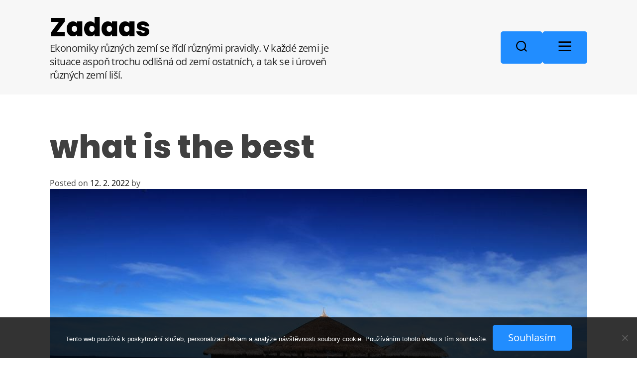

--- FILE ---
content_type: text/html; charset=UTF-8
request_url: https://www.zadaas.cz/what-is-the-best/
body_size: 10400
content:
<!doctype html>
<html lang="cs">
<head>
    <meta charset="UTF-8">
    <meta name="viewport" content="width=device-width, initial-scale=1">
    <link rel="profile" href="https://gmpg.org/xfn/11">

    <meta name='robots' content='index, follow, max-image-preview:large, max-snippet:-1, max-video-preview:-1' />

	<!-- This site is optimized with the Yoast SEO plugin v26.8 - https://yoast.com/product/yoast-seo-wordpress/ -->
	<title>what is the best</title>
	<meta name="description" content="Do you ask whats the best bachelor party? Nothing. Because everybody loves something different. Somebody sea and somebody mountains. Choose best bachelor!" />
	<link rel="canonical" href="https://www.zadaas.cz/what-is-the-best/" />
	<meta property="og:locale" content="cs_CZ" />
	<meta property="og:type" content="article" />
	<meta property="og:title" content="what is the best" />
	<meta property="og:description" content="Do you ask whats the best bachelor party? Nothing. Because everybody loves something different. Somebody sea and somebody mountains. Choose best bachelor!" />
	<meta property="og:url" content="https://www.zadaas.cz/what-is-the-best/" />
	<meta property="og:site_name" content="Zadaas" />
	<meta property="article:published_time" content="2021-04-12T10:26:19+00:00" />
	<meta property="article:modified_time" content="2023-04-27T22:46:00+00:00" />
	<meta property="og:image" content="https://zadaas.cz/wp-content/uploads/beach-666122_960_720_1.jpg" />
	<meta name="twitter:card" content="summary_large_image" />
	<meta name="twitter:label1" content="Napsal(a)" />
	<meta name="twitter:data1" content="" />
	<meta name="twitter:label2" content="Odhadovaná doba čtení" />
	<meta name="twitter:data2" content="2 minuty" />
	<!-- / Yoast SEO plugin. -->


<style id='wp-img-auto-sizes-contain-inline-css'>
img:is([sizes=auto i],[sizes^="auto," i]){contain-intrinsic-size:3000px 1500px}
/*# sourceURL=wp-img-auto-sizes-contain-inline-css */
</style>
<style id='wp-block-library-inline-css'>
:root{--wp-block-synced-color:#7a00df;--wp-block-synced-color--rgb:122,0,223;--wp-bound-block-color:var(--wp-block-synced-color);--wp-editor-canvas-background:#ddd;--wp-admin-theme-color:#007cba;--wp-admin-theme-color--rgb:0,124,186;--wp-admin-theme-color-darker-10:#006ba1;--wp-admin-theme-color-darker-10--rgb:0,107,160.5;--wp-admin-theme-color-darker-20:#005a87;--wp-admin-theme-color-darker-20--rgb:0,90,135;--wp-admin-border-width-focus:2px}@media (min-resolution:192dpi){:root{--wp-admin-border-width-focus:1.5px}}.wp-element-button{cursor:pointer}:root .has-very-light-gray-background-color{background-color:#eee}:root .has-very-dark-gray-background-color{background-color:#313131}:root .has-very-light-gray-color{color:#eee}:root .has-very-dark-gray-color{color:#313131}:root .has-vivid-green-cyan-to-vivid-cyan-blue-gradient-background{background:linear-gradient(135deg,#00d084,#0693e3)}:root .has-purple-crush-gradient-background{background:linear-gradient(135deg,#34e2e4,#4721fb 50%,#ab1dfe)}:root .has-hazy-dawn-gradient-background{background:linear-gradient(135deg,#faaca8,#dad0ec)}:root .has-subdued-olive-gradient-background{background:linear-gradient(135deg,#fafae1,#67a671)}:root .has-atomic-cream-gradient-background{background:linear-gradient(135deg,#fdd79a,#004a59)}:root .has-nightshade-gradient-background{background:linear-gradient(135deg,#330968,#31cdcf)}:root .has-midnight-gradient-background{background:linear-gradient(135deg,#020381,#2874fc)}:root{--wp--preset--font-size--normal:16px;--wp--preset--font-size--huge:42px}.has-regular-font-size{font-size:1em}.has-larger-font-size{font-size:2.625em}.has-normal-font-size{font-size:var(--wp--preset--font-size--normal)}.has-huge-font-size{font-size:var(--wp--preset--font-size--huge)}.has-text-align-center{text-align:center}.has-text-align-left{text-align:left}.has-text-align-right{text-align:right}.has-fit-text{white-space:nowrap!important}#end-resizable-editor-section{display:none}.aligncenter{clear:both}.items-justified-left{justify-content:flex-start}.items-justified-center{justify-content:center}.items-justified-right{justify-content:flex-end}.items-justified-space-between{justify-content:space-between}.screen-reader-text{border:0;clip-path:inset(50%);height:1px;margin:-1px;overflow:hidden;padding:0;position:absolute;width:1px;word-wrap:normal!important}.screen-reader-text:focus{background-color:#ddd;clip-path:none;color:#444;display:block;font-size:1em;height:auto;left:5px;line-height:normal;padding:15px 23px 14px;text-decoration:none;top:5px;width:auto;z-index:100000}html :where(.has-border-color){border-style:solid}html :where([style*=border-top-color]){border-top-style:solid}html :where([style*=border-right-color]){border-right-style:solid}html :where([style*=border-bottom-color]){border-bottom-style:solid}html :where([style*=border-left-color]){border-left-style:solid}html :where([style*=border-width]){border-style:solid}html :where([style*=border-top-width]){border-top-style:solid}html :where([style*=border-right-width]){border-right-style:solid}html :where([style*=border-bottom-width]){border-bottom-style:solid}html :where([style*=border-left-width]){border-left-style:solid}html :where(img[class*=wp-image-]){height:auto;max-width:100%}:where(figure){margin:0 0 1em}html :where(.is-position-sticky){--wp-admin--admin-bar--position-offset:var(--wp-admin--admin-bar--height,0px)}@media screen and (max-width:600px){html :where(.is-position-sticky){--wp-admin--admin-bar--position-offset:0px}}

/*# sourceURL=wp-block-library-inline-css */
</style><style id='global-styles-inline-css'>
:root{--wp--preset--aspect-ratio--square: 1;--wp--preset--aspect-ratio--4-3: 4/3;--wp--preset--aspect-ratio--3-4: 3/4;--wp--preset--aspect-ratio--3-2: 3/2;--wp--preset--aspect-ratio--2-3: 2/3;--wp--preset--aspect-ratio--16-9: 16/9;--wp--preset--aspect-ratio--9-16: 9/16;--wp--preset--color--black: #000000;--wp--preset--color--cyan-bluish-gray: #abb8c3;--wp--preset--color--white: #ffffff;--wp--preset--color--pale-pink: #f78da7;--wp--preset--color--vivid-red: #cf2e2e;--wp--preset--color--luminous-vivid-orange: #ff6900;--wp--preset--color--luminous-vivid-amber: #fcb900;--wp--preset--color--light-green-cyan: #7bdcb5;--wp--preset--color--vivid-green-cyan: #00d084;--wp--preset--color--pale-cyan-blue: #8ed1fc;--wp--preset--color--vivid-cyan-blue: #0693e3;--wp--preset--color--vivid-purple: #9b51e0;--wp--preset--gradient--vivid-cyan-blue-to-vivid-purple: linear-gradient(135deg,rgb(6,147,227) 0%,rgb(155,81,224) 100%);--wp--preset--gradient--light-green-cyan-to-vivid-green-cyan: linear-gradient(135deg,rgb(122,220,180) 0%,rgb(0,208,130) 100%);--wp--preset--gradient--luminous-vivid-amber-to-luminous-vivid-orange: linear-gradient(135deg,rgb(252,185,0) 0%,rgb(255,105,0) 100%);--wp--preset--gradient--luminous-vivid-orange-to-vivid-red: linear-gradient(135deg,rgb(255,105,0) 0%,rgb(207,46,46) 100%);--wp--preset--gradient--very-light-gray-to-cyan-bluish-gray: linear-gradient(135deg,rgb(238,238,238) 0%,rgb(169,184,195) 100%);--wp--preset--gradient--cool-to-warm-spectrum: linear-gradient(135deg,rgb(74,234,220) 0%,rgb(151,120,209) 20%,rgb(207,42,186) 40%,rgb(238,44,130) 60%,rgb(251,105,98) 80%,rgb(254,248,76) 100%);--wp--preset--gradient--blush-light-purple: linear-gradient(135deg,rgb(255,206,236) 0%,rgb(152,150,240) 100%);--wp--preset--gradient--blush-bordeaux: linear-gradient(135deg,rgb(254,205,165) 0%,rgb(254,45,45) 50%,rgb(107,0,62) 100%);--wp--preset--gradient--luminous-dusk: linear-gradient(135deg,rgb(255,203,112) 0%,rgb(199,81,192) 50%,rgb(65,88,208) 100%);--wp--preset--gradient--pale-ocean: linear-gradient(135deg,rgb(255,245,203) 0%,rgb(182,227,212) 50%,rgb(51,167,181) 100%);--wp--preset--gradient--electric-grass: linear-gradient(135deg,rgb(202,248,128) 0%,rgb(113,206,126) 100%);--wp--preset--gradient--midnight: linear-gradient(135deg,rgb(2,3,129) 0%,rgb(40,116,252) 100%);--wp--preset--font-size--small: 13px;--wp--preset--font-size--medium: 20px;--wp--preset--font-size--large: 36px;--wp--preset--font-size--x-large: 42px;--wp--preset--spacing--20: 0.44rem;--wp--preset--spacing--30: 0.67rem;--wp--preset--spacing--40: 1rem;--wp--preset--spacing--50: 1.5rem;--wp--preset--spacing--60: 2.25rem;--wp--preset--spacing--70: 3.38rem;--wp--preset--spacing--80: 5.06rem;--wp--preset--shadow--natural: 6px 6px 9px rgba(0, 0, 0, 0.2);--wp--preset--shadow--deep: 12px 12px 50px rgba(0, 0, 0, 0.4);--wp--preset--shadow--sharp: 6px 6px 0px rgba(0, 0, 0, 0.2);--wp--preset--shadow--outlined: 6px 6px 0px -3px rgb(255, 255, 255), 6px 6px rgb(0, 0, 0);--wp--preset--shadow--crisp: 6px 6px 0px rgb(0, 0, 0);}:where(.is-layout-flex){gap: 0.5em;}:where(.is-layout-grid){gap: 0.5em;}body .is-layout-flex{display: flex;}.is-layout-flex{flex-wrap: wrap;align-items: center;}.is-layout-flex > :is(*, div){margin: 0;}body .is-layout-grid{display: grid;}.is-layout-grid > :is(*, div){margin: 0;}:where(.wp-block-columns.is-layout-flex){gap: 2em;}:where(.wp-block-columns.is-layout-grid){gap: 2em;}:where(.wp-block-post-template.is-layout-flex){gap: 1.25em;}:where(.wp-block-post-template.is-layout-grid){gap: 1.25em;}.has-black-color{color: var(--wp--preset--color--black) !important;}.has-cyan-bluish-gray-color{color: var(--wp--preset--color--cyan-bluish-gray) !important;}.has-white-color{color: var(--wp--preset--color--white) !important;}.has-pale-pink-color{color: var(--wp--preset--color--pale-pink) !important;}.has-vivid-red-color{color: var(--wp--preset--color--vivid-red) !important;}.has-luminous-vivid-orange-color{color: var(--wp--preset--color--luminous-vivid-orange) !important;}.has-luminous-vivid-amber-color{color: var(--wp--preset--color--luminous-vivid-amber) !important;}.has-light-green-cyan-color{color: var(--wp--preset--color--light-green-cyan) !important;}.has-vivid-green-cyan-color{color: var(--wp--preset--color--vivid-green-cyan) !important;}.has-pale-cyan-blue-color{color: var(--wp--preset--color--pale-cyan-blue) !important;}.has-vivid-cyan-blue-color{color: var(--wp--preset--color--vivid-cyan-blue) !important;}.has-vivid-purple-color{color: var(--wp--preset--color--vivid-purple) !important;}.has-black-background-color{background-color: var(--wp--preset--color--black) !important;}.has-cyan-bluish-gray-background-color{background-color: var(--wp--preset--color--cyan-bluish-gray) !important;}.has-white-background-color{background-color: var(--wp--preset--color--white) !important;}.has-pale-pink-background-color{background-color: var(--wp--preset--color--pale-pink) !important;}.has-vivid-red-background-color{background-color: var(--wp--preset--color--vivid-red) !important;}.has-luminous-vivid-orange-background-color{background-color: var(--wp--preset--color--luminous-vivid-orange) !important;}.has-luminous-vivid-amber-background-color{background-color: var(--wp--preset--color--luminous-vivid-amber) !important;}.has-light-green-cyan-background-color{background-color: var(--wp--preset--color--light-green-cyan) !important;}.has-vivid-green-cyan-background-color{background-color: var(--wp--preset--color--vivid-green-cyan) !important;}.has-pale-cyan-blue-background-color{background-color: var(--wp--preset--color--pale-cyan-blue) !important;}.has-vivid-cyan-blue-background-color{background-color: var(--wp--preset--color--vivid-cyan-blue) !important;}.has-vivid-purple-background-color{background-color: var(--wp--preset--color--vivid-purple) !important;}.has-black-border-color{border-color: var(--wp--preset--color--black) !important;}.has-cyan-bluish-gray-border-color{border-color: var(--wp--preset--color--cyan-bluish-gray) !important;}.has-white-border-color{border-color: var(--wp--preset--color--white) !important;}.has-pale-pink-border-color{border-color: var(--wp--preset--color--pale-pink) !important;}.has-vivid-red-border-color{border-color: var(--wp--preset--color--vivid-red) !important;}.has-luminous-vivid-orange-border-color{border-color: var(--wp--preset--color--luminous-vivid-orange) !important;}.has-luminous-vivid-amber-border-color{border-color: var(--wp--preset--color--luminous-vivid-amber) !important;}.has-light-green-cyan-border-color{border-color: var(--wp--preset--color--light-green-cyan) !important;}.has-vivid-green-cyan-border-color{border-color: var(--wp--preset--color--vivid-green-cyan) !important;}.has-pale-cyan-blue-border-color{border-color: var(--wp--preset--color--pale-cyan-blue) !important;}.has-vivid-cyan-blue-border-color{border-color: var(--wp--preset--color--vivid-cyan-blue) !important;}.has-vivid-purple-border-color{border-color: var(--wp--preset--color--vivid-purple) !important;}.has-vivid-cyan-blue-to-vivid-purple-gradient-background{background: var(--wp--preset--gradient--vivid-cyan-blue-to-vivid-purple) !important;}.has-light-green-cyan-to-vivid-green-cyan-gradient-background{background: var(--wp--preset--gradient--light-green-cyan-to-vivid-green-cyan) !important;}.has-luminous-vivid-amber-to-luminous-vivid-orange-gradient-background{background: var(--wp--preset--gradient--luminous-vivid-amber-to-luminous-vivid-orange) !important;}.has-luminous-vivid-orange-to-vivid-red-gradient-background{background: var(--wp--preset--gradient--luminous-vivid-orange-to-vivid-red) !important;}.has-very-light-gray-to-cyan-bluish-gray-gradient-background{background: var(--wp--preset--gradient--very-light-gray-to-cyan-bluish-gray) !important;}.has-cool-to-warm-spectrum-gradient-background{background: var(--wp--preset--gradient--cool-to-warm-spectrum) !important;}.has-blush-light-purple-gradient-background{background: var(--wp--preset--gradient--blush-light-purple) !important;}.has-blush-bordeaux-gradient-background{background: var(--wp--preset--gradient--blush-bordeaux) !important;}.has-luminous-dusk-gradient-background{background: var(--wp--preset--gradient--luminous-dusk) !important;}.has-pale-ocean-gradient-background{background: var(--wp--preset--gradient--pale-ocean) !important;}.has-electric-grass-gradient-background{background: var(--wp--preset--gradient--electric-grass) !important;}.has-midnight-gradient-background{background: var(--wp--preset--gradient--midnight) !important;}.has-small-font-size{font-size: var(--wp--preset--font-size--small) !important;}.has-medium-font-size{font-size: var(--wp--preset--font-size--medium) !important;}.has-large-font-size{font-size: var(--wp--preset--font-size--large) !important;}.has-x-large-font-size{font-size: var(--wp--preset--font-size--x-large) !important;}
/*# sourceURL=global-styles-inline-css */
</style>

<style id='classic-theme-styles-inline-css'>
/*! This file is auto-generated */
.wp-block-button__link{color:#fff;background-color:#32373c;border-radius:9999px;box-shadow:none;text-decoration:none;padding:calc(.667em + 2px) calc(1.333em + 2px);font-size:1.125em}.wp-block-file__button{background:#32373c;color:#fff;text-decoration:none}
/*# sourceURL=/wp-includes/css/classic-themes.min.css */
</style>
<link rel='stylesheet' id='cookie-notice-front-css' href='https://www.zadaas.cz/wp-content/plugins/cookie-notice/css/front.min.css?ver=2.5.11' media='all' />
<link rel='stylesheet' id='kk-star-ratings-css' href='https://www.zadaas.cz/wp-content/plugins/kk-star-ratings/src/core/public/css/kk-star-ratings.min.css?ver=5.4.10.3' media='all' />
<link rel='stylesheet' id='portfolioxpress-google-fonts-css' href='https://www.zadaas.cz/wp-content/fonts/0143913a5710819ee382c32de5272c74.css?ver=1.0.0' media='all' />
<link rel='stylesheet' id='swiper-css' href='https://www.zadaas.cz/wp-content/themes/portfolioxpress/assets/css/swiper-bundle.min.css?ver=1.0.0' media='all' />
<link rel='stylesheet' id='fullpage-css' href='https://www.zadaas.cz/wp-content/themes/portfolioxpress/assets/css/fullpage.min.css?ver=1.0.0' media='all' />
<link rel='stylesheet' id='portfolioxpress-style-css' href='https://www.zadaas.cz/wp-content/themes/portfolioxpress/style.css?ver=1.0.0' media='all' />
<style id='portfolioxpress-style-inline-css'>
                
                        
        
        
/*# sourceURL=portfolioxpress-style-inline-css */
</style>
<link rel="alternate" type="application/ld+json" href="https://www.zadaas.cz/what-is-the-best/?format=application/ld+json" title="Structured Descriptor Document (JSON-LD format)"><script type="application/ld+json" data-source="DataFeed:WordPress" data-schema="1029-post-Default">{"@context":"https:\/\/schema.org\/","@type":"Article","@id":"https:\/\/www.zadaas.cz\/what-is-the-best\/#Article","mainEntityOfPage":"https:\/\/www.zadaas.cz\/what-is-the-best\/","headline":"what is the best","name":"what is the best","description":"Do you ask whats the best bachelor party? Nothing. Because everybody loves something different. Somebody sea and somebody mountains. Choose best bachelor!","datePublished":"2022-02-12","dateModified":"2023-04-28","author":{"@type":"Person","@id":"https:\/\/www.zadaas.cz\/author\/#Person","name":"","url":"https:\/\/www.zadaas.cz\/author\/","identifier":1,"image":{"@type":"ImageObject","@id":"https:\/\/secure.gravatar.com\/avatar\/f14f9548cfce1bfc4b3267434069a757db9568e455121a8852ede019c83b3b5e?s=96&d=mm&r=g","url":"https:\/\/secure.gravatar.com\/avatar\/f14f9548cfce1bfc4b3267434069a757db9568e455121a8852ede019c83b3b5e?s=96&d=mm&r=g","height":96,"width":96}},"publisher":{"@type":"Organization","name":"zadaas.cz","logo":{"@type":"ImageObject","@id":"\/logo.png","url":"\/logo.png","width":600,"height":60}},"image":{"@type":"ImageObject","@id":"https:\/\/www.zadaas.cz\/wp-content\/uploads\/beach-666122_960_720_1.jpg","url":"https:\/\/www.zadaas.cz\/wp-content\/uploads\/beach-666122_960_720_1.jpg","height":0,"width":0},"url":"https:\/\/www.zadaas.cz\/what-is-the-best\/","about":["Business"],"wordCount":354,"articleBody":"     What exactly is the best bachelor party? I dare say that such an expression does not play a big role. For everyone, there can be a good bachelor party and then a party something else &#8211; someone sees yourself in the mountains, someone at the bar, someone at the shooting range and someone at the horses. That is why it cannot be said so simply. Everyone likes something different and everyone likes something different. I personally imagine a good farewell party somewhere by the sea with a lot of good food and drink that I like. I don`t think many people would despise it. I love the sea, the sand, the clear water and the sun.It`s just a miracle of stress and nerves. Do you know how well you can relax by the sea? Relaxation is important for the body and therefore this &#8222;party&#8220; will benefit you, no matter what style it is. It is essential to enjoy the party and the farewell to freedom, because you will remember it for the rest of your life. As for the destinations where the party is held, I have several types for you &#8211; you can do it by the sea (for example, Croatia, Bulgaria, Maldives, Spain) or somewhere else. However, if you want to have a luxury bachelor party and long for the sea, choose a destination with the sea. You will feel good enough, believe me.For example, I would see myself in the Maldives or Bulgaria &#8211; these are my two favorite destinations that I (I must admit) absolutely adore. Maldives because of the beautiful beaches and beautiful clear and transparent water, Bulgaria because of the fact that I have beautiful memories of it and I just fell in love with Bulgaria. Bulgaria has a wonderful atmosphere that has really captivated and enchanted me. So if you are hesitant about where you could make your farewell to freedom, why not try Bulgaria, for example? Take my advice and experience and you will see that you will be satisfied and that you will enjoy the bachelor party one hundred percent. Good luck to you!                                                                                                                                                                                                                                                                                                                                                                                                 "}</script>
<script type="application/ld+json" data-source="DataFeed:WordPress" data-schema="Breadcrumb">{"@context":"https:\/\/schema.org\/","@type":"BreadcrumbList","itemListElement":[{"@type":"ListItem","position":1,"name":"what is the best","item":"https:\/\/www.zadaas.cz\/what-is-the-best\/#breadcrumbitem"}]}</script>
<link rel="icon" type="image/png" href="/wp-content/uploads/fbrfg/favicon-96x96.png" sizes="96x96" />
<link rel="icon" type="image/svg+xml" href="/wp-content/uploads/fbrfg/favicon.svg" />
<link rel="shortcut icon" href="/wp-content/uploads/fbrfg/favicon.ico" />
<link rel="apple-touch-icon" sizes="180x180" href="/wp-content/uploads/fbrfg/apple-touch-icon.png" />
<link rel="manifest" href="/wp-content/uploads/fbrfg/site.webmanifest" /></head>

<body class="wp-singular post-template-default single single-post postid-1029 single-format-standard wp-embed-responsive wp-theme-portfolioxpress cookies-not-set  portfolioxpress-header_style_1 portfolioxpress-light-mode right-sidebar">



<div id="page" class="site">
    <div class="site-content-area">

    
    
    
    <a class="skip-link screen-reader-text" href="#primary">Skip to content</a>

    
    <header id="masthead" class="site-header theme-site-header " role="banner">
<div class="wrapper">
    <div class="column-row">
        <div class="column column-12">
            <div class = "header-content-container">
                
<div class="site-branding-left">
    
    <div class="site-branding">
                <div class="site-title">
            <a href="https://www.zadaas.cz/" rel="home">Zadaas</a>
        </div>
                <div class="site-description">
            
Ekonomiky různých zemí se řídí různými pravidly. V každé zemi je situace aspoň trochu odlišná od zemí ostatních, a tak se i úroveň různých zemí liší.        </div>
    </div><!-- .site-branding --></div>

<div class="site-branding-right">
        <button id="theme-toggle-search-button" class="theme-button theme-button-search" aria-expanded="false" aria-controls="theme-header-search">
            <span class="screen-reader-text">Search</span>
            <svg class="svg-icon" aria-hidden="true" role="img" focusable="false" xmlns="http://www.w3.org/2000/svg" width="23" height="23" viewBox="0 0 23 23"><path fill="currentColor" d="M38.710696,48.0601792 L43,52.3494831 L41.3494831,54 L37.0601792,49.710696 C35.2632422,51.1481185 32.9839107,52.0076499 30.5038249,52.0076499 C24.7027226,52.0076499 20,47.3049272 20,41.5038249 C20,35.7027226 24.7027226,31 30.5038249,31 C36.3049272,31 41.0076499,35.7027226 41.0076499,41.5038249 C41.0076499,43.9839107 40.1481185,46.2632422 38.710696,48.0601792 Z M36.3875844,47.1716785 C37.8030221,45.7026647 38.6734666,43.7048964 38.6734666,41.5038249 C38.6734666,36.9918565 35.0157934,33.3341833 30.5038249,33.3341833 C25.9918565,33.3341833 22.3341833,36.9918565 22.3341833,41.5038249 C22.3341833,46.0157934 25.9918565,49.6734666 30.5038249,49.6734666 C32.7048964,49.6734666 34.7026647,48.8030221 36.1716785,47.3875844 C36.2023931,47.347638 36.2360451,47.3092237 36.2726343,47.2726343 C36.3092237,47.2360451 36.347638,47.2023931 36.3875844,47.1716785 Z" transform="translate(-20 -31)" /></svg>        </button>

        <button id="theme-toggle-offcanvas-button" class="theme-button theme-button-offcanvas" aria-expanded="false" aria-controls="theme-offcanvas-navigation">
            <span class="screen-reader-text">Menu</span>
            <span class="toggle-icon"><svg class="svg-icon" aria-hidden="true" role="img" focusable="false" xmlns="http://www.w3.org/2000/svg" width="20" height="20" viewBox="0 0 20 20"><path fill="currentColor" d="M1 3v2h18V3zm0 8h18V9H1zm0 6h18v-2H1z" /></svg></span>
        </button>
</div>            </div>
        </div>
    </div>
</div>
</header><!-- #masthead -->




<div class="theme-offcanvas-panel theme-offcanvas-panel-menu">
    <div class="theme-offcanvas-header">
        <button id="theme-offcanvas-close" class="theme-button theme-button-transparent" aria-expanded="false">
            <span class="screen-reader-text">Close</span>
            <svg class="svg-icon" aria-hidden="true" role="img" focusable="false" xmlns="http://www.w3.org/2000/svg" width="24" height="24" viewBox="0 0 24 24"><path fill="currentColor" d="M18.717 6.697l-1.414-1.414-5.303 5.303-5.303-5.303-1.414 1.414 5.303 5.303-5.303 5.303 1.414 1.414 5.303-5.303 5.303 5.303 1.414-1.414-5.303-5.303z" /></svg>        </button><!-- .nav-toggle -->
    </div>

    <div class="theme-offcanvas-content">
        <nav aria-label="Mobile" role="navigation">
            <ul id="theme-offcanvas-navigation" class="theme-offcanvas-menu reset-list-style">
                
                    <li id="menu-item-1085" class="menu-item menu-item-type-taxonomy menu-item-object-category current-post-ancestor current-menu-parent current-post-parent menu-item-1085"><div class="ancestor-wrapper"><a href="https://www.zadaas.cz/business/">Business</a></div><!-- .ancestor-wrapper --></li>
<li id="menu-item-1086" class="menu-item menu-item-type-taxonomy menu-item-object-category menu-item-1086"><div class="ancestor-wrapper"><a href="https://www.zadaas.cz/cestovani/">Cestování</a></div><!-- .ancestor-wrapper --></li>
<li id="menu-item-1087" class="menu-item menu-item-type-taxonomy menu-item-object-category menu-item-1087"><div class="ancestor-wrapper"><a href="https://www.zadaas.cz/domacnost/">Domácnost</a></div><!-- .ancestor-wrapper --></li>
<li id="menu-item-1088" class="menu-item menu-item-type-taxonomy menu-item-object-category menu-item-1088"><div class="ancestor-wrapper"><a href="https://www.zadaas.cz/finance/">Finance</a></div><!-- .ancestor-wrapper --></li>
<li id="menu-item-1089" class="menu-item menu-item-type-taxonomy menu-item-object-category menu-item-1089"><div class="ancestor-wrapper"><a href="https://www.zadaas.cz/internet/">Internet</a></div><!-- .ancestor-wrapper --></li>
<li id="menu-item-1090" class="menu-item menu-item-type-taxonomy menu-item-object-category menu-item-1090"><div class="ancestor-wrapper"><a href="https://www.zadaas.cz/pc/">PC</a></div><!-- .ancestor-wrapper --></li>
<li id="menu-item-1091" class="menu-item menu-item-type-taxonomy menu-item-object-category menu-item-1091"><div class="ancestor-wrapper"><a href="https://www.zadaas.cz/spolecnost/">Společnost</a></div><!-- .ancestor-wrapper --></li>
<li id="menu-item-1092" class="menu-item menu-item-type-taxonomy menu-item-object-category menu-item-1092"><div class="ancestor-wrapper"><a href="https://www.zadaas.cz/vyrobky/">Výrobky</a></div><!-- .ancestor-wrapper --></li>
<li id="menu-item-1093" class="menu-item menu-item-type-taxonomy menu-item-object-category menu-item-1093"><div class="ancestor-wrapper"><a href="https://www.zadaas.cz/vzdelani/">Vzdělání</a></div><!-- .ancestor-wrapper --></li>
<li id="menu-item-1094" class="menu-item menu-item-type-taxonomy menu-item-object-category menu-item-1094"><div class="ancestor-wrapper"><a href="https://www.zadaas.cz/vztahy/">Vztahy</a></div><!-- .ancestor-wrapper --></li>
<li id="menu-item-1095" class="menu-item menu-item-type-taxonomy menu-item-object-category menu-item-1095"><div class="ancestor-wrapper"><a href="https://www.zadaas.cz/zabava/">Zábava</a></div><!-- .ancestor-wrapper --></li>

                    
            </ul><!-- .theme-offcanvas-navigation -->
        </nav>
    </div>
</div> <!-- theme-offcanvas-panel-menu -->

<div class="theme-search-panel">
    <div class="wrapper">
        <div id="theme-header-search" class="search-panel-wrapper">
            <form role="search" aria-label="Search for:" method="get" class="search-form" action="https://www.zadaas.cz/">
				<label>
					<span class="screen-reader-text">Vyhledávání</span>
					<input type="search" class="search-field" placeholder="Hledat &hellip;" value="" name="s" />
				</label>
				<input type="submit" class="search-submit" value="Hledat" />
			</form>            <button id="portfolioxpress-search-canvas-close" class="theme-button theme-button-transparent search-close">
                <span class="screen-reader-text">
                    Close search                </span>
                <svg class="svg-icon" aria-hidden="true" role="img" focusable="false" xmlns="http://www.w3.org/2000/svg" width="24" height="24" viewBox="0 0 24 24"><path fill="currentColor" d="M18.717 6.697l-1.414-1.414-5.303 5.303-5.303-5.303-1.414 1.414 5.303 5.303-5.303 5.303 1.414 1.414 5.303-5.303 5.303 5.303 1.414-1.414-5.303-5.303z" /></svg>            </button><!-- .search-toggle -->

        </div>
    </div>
</div> <!-- theme-search-panel -->        <div class="main-content-container scroll-container ">
        
    <main id="site-content" role="main" class = "section">
        <div id="primary" class="content-area">

            
<article id="post-1029" class="post-1029 post type-post status-publish format-standard has-post-thumbnail hentry category-business">
				<header class="entry-header">
				<h1 class="entry-title font-size-large">what is the best</h1>					<div class="entry-meta">
						<span class="posted-on">Posted on <a href="https://www.zadaas.cz/what-is-the-best/" rel="bookmark"><time class="entry-date published" datetime="2022-02-12T10:26:17+01:00">12. 2. 2022</time><time class="updated" datetime="2023-04-28T00:46:00+02:00">28. 4. 2023</time></a></span><span class="byline"> by <span class="author vcard"><a class="url fn n" href="https://www.zadaas.cz/author/"></a></span></span>					</div><!-- .entry-meta -->
							</header><!-- .entry-header -->

			
            <div class="entry-image">
                <figure class="featured-media">
                    <img src="https://www.zadaas.cz/wp-content/uploads/beach-666122_960_720_1.jpg" class="attachment-post-thumbnail size-post-thumbnail wp-post-image" alt="" decoding="async" />                </figure>
            </div><!-- .entry-image -->

        
				<div class="entry-content">
		<p><!DOCTYPE html PUBLIC "-//W3C//DTD HTML 4.0 Transitional//EN" "http://www.w3.org/TR/REC-html40/loose.dtd"><br />
<html><head><meta http-equiv="Content-Type" content="text/html; charset=UTF-8"><br />
<meta http-equiv="Content-Type" content="text/html; charset=UTF-8"> <meta http-equiv="Content-Type" content="text/html; charset=UTF-8"> <meta http-equiv="Content-Type" content="text/html; charset=UTF-8"> <meta http-equiv="Content-Type" content="text/html; charset=UTF-8"> </head><body> </p>
<p>What exactly is the <span>best bachelor party</span>? I dare say that such an expression does not play a big role. For everyone, there can be a good bachelor party and then a party something else &#8211; someone sees yourself in the mountains, someone at the bar, someone at the shooting range and someone at the horses. That is why it cannot be said so simply. Everyone likes something different and everyone likes something different. I personally imagine a good farewell party somewhere by the sea with a lot of good food and drink that I like. I don`t think many people would despise it. I love the sea, the sand, the clear water and the sun.</p>
<p><img decoding="async" alt="m" data-rich-file-id="98751" src="https://zadaas.cz/wp-content/uploads/beach-666122_960_720_1.jpg" style="max-width: 100%; object-fit: contain;"></p>
<p>It`s just a miracle of stress and nerves. Do you know how well you can relax by the sea? Relaxation is important for the body and therefore this &#8222;party&#8220; will benefit you, no matter what style it is. It is essential to enjoy the party and the farewell to freedom, because you will remember it for the rest of your life. As for the destinations where the party is held, I have several types for you &#8211; you can do it by the sea (for example, Croatia, Bulgaria, Maldives, Spain) or somewhere else. However, if you want to have a luxury bachelor party and long for the sea, choose a destination with the sea. You will feel good enough, believe me.</p>
<p><img decoding="async" alt="m" data-rich-file-id="98769" src="https://zadaas.cz/wp-content/uploads/party_2.jpg" style="max-width: 100%; object-fit: contain;"></p>
<p>For example, I would see myself in the Maldives or Bulgaria &#8211; these are my two favorite destinations that I (I must admit) absolutely adore. Maldives because of the beautiful beaches and beautiful clear and transparent water, Bulgaria because of the fact that I have beautiful memories of it and I just fell in love with Bulgaria. Bulgaria has a wonderful atmosphere that has really captivated and enchanted me. So if you are hesitant about where you could make your farewell to freedom, why not try Bulgaria, for example? Take my advice and experience and you will see that you will be satisfied and that you will enjoy the bachelor party one hundred percent. Good luck to you!</p>
<p> </body></html></p>


<div class="kk-star-ratings kksr-auto kksr-align-left kksr-valign-bottom"
    data-payload='{&quot;align&quot;:&quot;left&quot;,&quot;id&quot;:&quot;1029&quot;,&quot;slug&quot;:&quot;default&quot;,&quot;valign&quot;:&quot;bottom&quot;,&quot;ignore&quot;:&quot;&quot;,&quot;reference&quot;:&quot;auto&quot;,&quot;class&quot;:&quot;&quot;,&quot;count&quot;:&quot;0&quot;,&quot;legendonly&quot;:&quot;&quot;,&quot;readonly&quot;:&quot;&quot;,&quot;score&quot;:&quot;0&quot;,&quot;starsonly&quot;:&quot;&quot;,&quot;best&quot;:&quot;5&quot;,&quot;gap&quot;:&quot;5&quot;,&quot;greet&quot;:&quot;&quot;,&quot;legend&quot;:&quot;0\/5 - (0 votes)&quot;,&quot;size&quot;:&quot;20&quot;,&quot;title&quot;:&quot;what is the best&quot;,&quot;width&quot;:&quot;0&quot;,&quot;_legend&quot;:&quot;{score}\/{best} - ({count} {votes})&quot;,&quot;font_factor&quot;:&quot;1.25&quot;}'>
            
<div class="kksr-stars">
    
<div class="kksr-stars-inactive">
            <div class="kksr-star" data-star="1" style="padding-right: 5px">
            

<div class="kksr-icon" style="width: 20px; height: 20px;"></div>
        </div>
            <div class="kksr-star" data-star="2" style="padding-right: 5px">
            

<div class="kksr-icon" style="width: 20px; height: 20px;"></div>
        </div>
            <div class="kksr-star" data-star="3" style="padding-right: 5px">
            

<div class="kksr-icon" style="width: 20px; height: 20px;"></div>
        </div>
            <div class="kksr-star" data-star="4" style="padding-right: 5px">
            

<div class="kksr-icon" style="width: 20px; height: 20px;"></div>
        </div>
            <div class="kksr-star" data-star="5" style="padding-right: 5px">
            

<div class="kksr-icon" style="width: 20px; height: 20px;"></div>
        </div>
    </div>
    
<div class="kksr-stars-active" style="width: 0px;">
            <div class="kksr-star" style="padding-right: 5px">
            

<div class="kksr-icon" style="width: 20px; height: 20px;"></div>
        </div>
            <div class="kksr-star" style="padding-right: 5px">
            

<div class="kksr-icon" style="width: 20px; height: 20px;"></div>
        </div>
            <div class="kksr-star" style="padding-right: 5px">
            

<div class="kksr-icon" style="width: 20px; height: 20px;"></div>
        </div>
            <div class="kksr-star" style="padding-right: 5px">
            

<div class="kksr-icon" style="width: 20px; height: 20px;"></div>
        </div>
            <div class="kksr-star" style="padding-right: 5px">
            

<div class="kksr-icon" style="width: 20px; height: 20px;"></div>
        </div>
    </div>
</div>
                

<div class="kksr-legend" style="font-size: 16px;">
            <span class="kksr-muted"></span>
    </div>
    </div>
	</div><!-- .entry-content -->

	<footer class="entry-footer">
			</footer><!-- .entry-footer -->
</article><!-- #post-1029 -->

	<nav class="navigation post-navigation" aria-label="Příspěvky">
		<h2 class="screen-reader-text">Navigace pro příspěvek</h2>
		<div class="nav-links"><div class="nav-previous"><a href="https://www.zadaas.cz/ocelove-konstrukce/" rel="prev"><span class="nav-subtitle">Previous:</span> <span class="nav-title">Ocelové konstrukce</span></a></div><div class="nav-next"><a href="https://www.zadaas.cz/jak-ochranit-svuj-pocitac-pred-viry/" rel="next"><span class="nav-subtitle">Next:</span> <span class="nav-title">Jak ochránit svůj počítač před viry</span></a></div></div>
	</nav>        <div class="single-related-posts-area theme-single-post-component">
            <header class="portfolioxpress-header mb-32">
                <h2 class="font-size-big m-0">
                    Podobné příspěvky                </h2>
            </header>
            <div class="component-content single-component-content">
                                    <article id="post-1327" class="theme-article theme-single-component-article post-1327 post type-post status-publish format-standard has-post-thumbnail hentry category-business">
                                                    <div class="entry-image mb-12">
                                <figure class="featured-media image-size-small">
                                    <a href="https://www.zadaas.cz/stehovani-do-vyssich-pater-bez-vytahu/">
                                        <img width="1" height="1" src="https://www.zadaas.cz/wp-content/uploads/cardboard-boxes-3126552_640_10_1.jpg" class="attachment-medium size-medium wp-post-image" alt="Stěhování do vyšších pater bez výtahu" decoding="async" />                                    </a>
                                </figure>
                            </div>
                                                <div class="entry-details">
                            <h3 class="entry-title font-size-small mb-8">
                                <a href="https://www.zadaas.cz/stehovani-do-vyssich-pater-bez-vytahu/">
                                    Stěhování do vyšších pater bez výtahu                                </a>
                            </h3>
                            <div class="post-date">
                                6. 9. 2025                            </div>
                        </div>
                    </article>
                                    <article id="post-1317" class="theme-article theme-single-component-article post-1317 post type-post status-publish format-standard has-post-thumbnail hentry category-business">
                                                    <div class="entry-image mb-12">
                                <figure class="featured-media image-size-small">
                                    <a href="https://www.zadaas.cz/prace-na-starem-dome/">
                                        <img width="1" height="1" src="https://www.zadaas.cz/wp-content/uploads/electrician-1080554_640_10_10_10_10_3.jpg" class="attachment-medium size-medium wp-post-image" alt="Práce na starém domě." decoding="async" />                                    </a>
                                </figure>
                            </div>
                                                <div class="entry-details">
                            <h3 class="entry-title font-size-small mb-8">
                                <a href="https://www.zadaas.cz/prace-na-starem-dome/">
                                    Práce na starém domě.                                </a>
                            </h3>
                            <div class="post-date">
                                11. 7. 2025                            </div>
                        </div>
                    </article>
                                    <article id="post-1296" class="theme-article theme-single-component-article post-1296 post type-post status-publish format-standard has-post-thumbnail hentry category-business">
                                                    <div class="entry-image mb-12">
                                <figure class="featured-media image-size-small">
                                    <a href="https://www.zadaas.cz/elektricke-zasuvky-si-muzete-instalovat-sami-ale/">
                                        <img width="1" height="1" src="https://www.zadaas.cz/wp-content/uploads/management-1981650_640_1.jpg" class="attachment-medium size-medium wp-post-image" alt="Elektrické zásuvky si můžete instalovat sami, ale&#8230;" decoding="async" loading="lazy" />                                    </a>
                                </figure>
                            </div>
                                                <div class="entry-details">
                            <h3 class="entry-title font-size-small mb-8">
                                <a href="https://www.zadaas.cz/elektricke-zasuvky-si-muzete-instalovat-sami-ale/">
                                    Elektrické zásuvky si můžete instalovat sami, ale&#8230;                                </a>
                            </h3>
                            <div class="post-date">
                                17. 3. 2025                            </div>
                        </div>
                    </article>
                            </div>
        </div>

        
        </div><!-- #primary -->
            </main>


    
            <footer id="colophon" class="site-footer section" >
                        
        
    <div class="theme-footer-bottom">
        <div class="wrapper">
            <div class="column-row">
              <div class="column column-6 column-md-6 column-sm-12">
                <div class="theme-author-credit">

                                            <div class="theme-copyright-info">
                            Copyright &copy; 2026                        </div><!-- .theme-copyright-info -->
                    
                    <!-- .theme-credit-info -->

                </div><!-- .theme-author-credit-->
  </div>
            
                        </div>
        </div>
    </div><!-- .theme-footer-bottom-->

    
                            <a id="theme-scroll-to-start" href="javascript:void(0)">
                    <span class="screen-reader-text">Scroll to top</span>
                    <svg class="svg-icon" aria-hidden="true" role="img" focusable="false" xmlns="http://www.w3.org/2000/svg" width="16" height="16" viewBox="0 0 16 16"><path fill="currentColor" d="M8 15a.5.5 0 0 0 .5-.5V2.707l3.146 3.147a.5.5 0 0 0 .708-.708l-4-4a.5.5 0 0 0-.708 0l-4 4a.5.5 0 1 0 .708.708L7.5 2.707V14.5a.5.5 0 0 0 .5.5z"></path></svg>                </a>
                    </footer><!-- #colophon -->
    

    </div> <!-- main content container -->
</div>  <!-- site-content-area -->
<!-- gallery on popup code -->
<div class="portfolioxpress-gallery-popup">
    <img src="" alt="">

    <svg class="svg-icon" aria-hidden="true" role="img" focusable="false" xmlns="http://www.w3.org/2000/svg" width="24" height="24" viewBox="0 0 24 24"><path fill="currentColor" d="M18.717 6.697l-1.414-1.414-5.303 5.303-5.303-5.303-1.414 1.414 5.303 5.303-5.303 5.303 1.414 1.414 5.303-5.303 5.303 5.303 1.414-1.414-5.303-5.303z" /></svg>
    <button class="portfolioxpress-gallery-prev">
        <svg class="svg-icon" aria-hidden="true" role="img" focusable="false" xmlns="http://www.w3.org/2000/svg" width="16" height="16" viewBox="0 0 16 16"><path fill="currentColor" d="M15 8a.5.5 0 0 0-.5-.5H2.707l3.147-3.146a.5.5 0 1 0-.708-.708l-4 4a.5.5 0 0 0 0 .708l4 4a.5.5 0 0 0 .708-.708L2.707 8.5H14.5A.5.5 0 0 0 15 8z"></path></svg>    </button>
    
    <button class="portfolioxpress-gallery-next">
        <svg class="svg-icon" aria-hidden="true" role="img" focusable="false" xmlns="http://www.w3.org/2000/svg" width="16" height="16" viewBox="0 0 16 16"><path fill="currentColor" d="M1 8a.5.5 0 0 1 .5-.5h11.793l-3.147-3.146a.5.5 0 0 1 .708-.708l4 4a.5.5 0 0 1 0 .708l-4 4a.5.5 0 0 1-.708-.708L13.293 8.5H1.5A.5.5 0 0 1 1 8z"></path></svg>    </button>
</div>


</div><!-- #page -->

    

<script type="speculationrules">
{"prefetch":[{"source":"document","where":{"and":[{"href_matches":"/*"},{"not":{"href_matches":["/wp-*.php","/wp-admin/*","/wp-content/uploads/*","/wp-content/*","/wp-content/plugins/*","/wp-content/themes/portfolioxpress/*","/*\\?(.+)"]}},{"not":{"selector_matches":"a[rel~=\"nofollow\"]"}},{"not":{"selector_matches":".no-prefetch, .no-prefetch a"}}]},"eagerness":"conservative"}]}
</script>
<script id="cookie-notice-front-js-before">
var cnArgs = {"ajaxUrl":"https:\/\/www.zadaas.cz\/wp-admin\/admin-ajax.php","nonce":"7410647d0d","hideEffect":"fade","position":"bottom","onScroll":true,"onScrollOffset":250,"onClick":false,"cookieName":"cookie_notice_accepted","cookieTime":2592000,"cookieTimeRejected":2592000,"globalCookie":false,"redirection":false,"cache":true,"revokeCookies":false,"revokeCookiesOpt":"automatic"};

//# sourceURL=cookie-notice-front-js-before
</script>
<script src="https://www.zadaas.cz/wp-content/plugins/cookie-notice/js/front.min.js?ver=2.5.11" id="cookie-notice-front-js"></script>
<script id="kk-star-ratings-js-extra">
var kk_star_ratings = {"action":"kk-star-ratings","endpoint":"https://www.zadaas.cz/wp-admin/admin-ajax.php","nonce":"553e42ac55"};
//# sourceURL=kk-star-ratings-js-extra
</script>
<script src="https://www.zadaas.cz/wp-content/plugins/kk-star-ratings/src/core/public/js/kk-star-ratings.min.js?ver=5.4.10.3" id="kk-star-ratings-js"></script>
<script src="https://www.zadaas.cz/wp-content/themes/portfolioxpress/assets/js/swiper-bundle.min.js?ver=1.0.0" id="swiper-script-js"></script>
<script src="https://www.zadaas.cz/wp-content/themes/portfolioxpress/assets/js/fullpage.min.js?ver=1.0.0" id="fullpage-js"></script>
<script src="https://www.zadaas.cz/wp-content/themes/portfolioxpress/assets/js/script.js?ver=1.0.0" id="portfolioxpress-script-js"></script>

		<!-- Cookie Notice plugin v2.5.11 by Hu-manity.co https://hu-manity.co/ -->
		<div id="cookie-notice" role="dialog" class="cookie-notice-hidden cookie-revoke-hidden cn-position-bottom" aria-label="Cookie Notice" style="background-color: rgba(0,0,0,0.8);"><div class="cookie-notice-container" style="color: #fff"><span id="cn-notice-text" class="cn-text-container">Tento web používá k poskytování služeb, personalizaci reklam a analýze návštěvnosti soubory cookie. Používáním tohoto webu s tím souhlasíte.</span><span id="cn-notice-buttons" class="cn-buttons-container"><button id="cn-accept-cookie" data-cookie-set="accept" class="cn-set-cookie cn-button cn-button-custom button" aria-label="Souhlasím">Souhlasím</button></span><button type="button" id="cn-close-notice" data-cookie-set="accept" class="cn-close-icon" aria-label="No"></button></div>
			
		</div>
		<!-- / Cookie Notice plugin -->
</body>

</html>

--- FILE ---
content_type: text/css
request_url: https://www.zadaas.cz/wp-content/themes/portfolioxpress/style.css?ver=1.0.0
body_size: 19987
content:
@charset "UTF-8";
/*
Theme Name: PortfolioXpress
Theme URI: https://themeinwp.com/themes/portfolioxpress
Author: themeinwp
Author URI: https://www.themeinwp.com/
Description: Introducing a dynamic and versatile WordPress theme for your portfolio website. Elevate your online presence with sleek design and seamless functionality. This theme is crafted to elegantly display your work, whether you're an artist, photographer, designer, or a creative professional. With customizable layouts and intuitive navigation, it ensures your projects take center stage. Responsive and user-friendly, this theme brings your portfolio to life on any device. Unleash your creativity and showcase your achievements with this powerful WordPress portfolio theme.
Requires at least: 5.3
Tested up to: 6.3
Requires PHP: 5.6
Version: 1.0.3
License: GNU General Public License v2 or later
License URI: http://www.gnu.org/licenses/gpl-2.0.html
Text Domain: portfolioxpress
Tags: blog, news, photography, grid-layout, one-column, two-columns, three-columns, left-sidebar, right-sidebar, custom-background, custom-header, custom-logo, custom-menu, featured-images, featured-image-header, flexible-header, post-formats, rtl-language-support, translation-ready, theme-options, threaded-comments, footer-widgets
*/
/*--------------------------------------------------------------
>>> TABLE OF CONTENTS:
----------------------------------------------------------------
# Generic
	- Normalize
	- Box sizing
# Base
	- Typography
	- Elements
	- Links
	- Forms
## Layouts
# Components
	- Base
	- Progress Bar
	- Preloader
	- Top Bar
	- Site Branding
	- Navigation
	- Color Mode
	- Posts and pages
	- Site Content
	- Banner
	- Comments
	- Widgets
	- Media
	- Captions
	- Galleries
	- Footer
# plugins
	- Jetpack infinite scroll
# Utilities
	- Accessibility
	- Alignments
	- Plugin Support
--------------------------------------------------------------*/
/*--------------------------------------------------------------
# Generic
--------------------------------------------------------------*/
:root {
    --theme-plain-white: #ffffff;
    --theme-text-color: #404040;
    --theme-plain-black: #000;
    --theme-accent-color: #218dff;
    --theme-accent-hover-color: #3b9aff;
    --theme-background-color: #0e0e0e;
    --swiper-theme-color: var(--theme-accent-color);
    --theme-font-size-normal: 1.6rem;
    --theme-font-size-small: 1.8rem;
    --theme-font-size-medium: 2.5rem;
    --theme-font-size-big: 4.1rem;
    --theme-font-size-xbig: 5.1rem;
    --theme-font-size-large: 6.5rem;
    --theme-font-family-general: "Open Sans", sans-serif;
    --theme-font-family-headings: "Poppins", sans-serif;
    --transition-effect: 0.4s ease;
}
/* Normalize
--------------------------------------------- */
html {
    line-height: 1.15;
    -webkit-text-size-adjust: 100%;
    -webkit-tap-highlight-color: rgba(0, 0, 0, 0);
}
body {
    border: none;
    margin: 0;
    padding: 0;
}
@media (max-width: 991px) {
    body {
        overflow: visible;
    }
}
main {
    display: block;
}
h1 {
    font-size: 2em;
    margin: 0.67em 0;
}
hr {
    box-sizing: content-box;
    height: 0;
    overflow: visible;
}
pre {
    font-family: monospace, monospace;
    font-size: 1em;
}
a {
    background-color: transparent;
}
abbr[title] {
    border-bottom: none;
    text-decoration: underline;
    text-decoration: underline dotted;
}
b,
strong {
    font-weight: bolder;
}
code,
kbd,
samp {
    font-family: monospace, monospace;
    font-size: 1em;
}
small {
    font-size: 80%;
}
sub,
sup {
    font-size: 75%;
    line-height: 0;
    position: relative;
    vertical-align: baseline;
}
sub {
    bottom: -0.25em;
}
sup {
    top: -0.5em;
}
img {
    border-style: none;
    vertical-align: top;
}
button,
input,
optgroup,
select,
textarea {
    font-family: inherit;
    font-size: 100%;
    line-height: 1.15;
    margin: 0;
}
button,
input {
    overflow: visible;
}
button,
select {
    text-transform: none;
}
button,
[type="button"],
[type="reset"],
[type="submit"] {
    -webkit-appearance: button;
}
button::-moz-focus-inner,
[type="button"]::-moz-focus-inner,
[type="reset"]::-moz-focus-inner,
[type="submit"]::-moz-focus-inner {
    border-style: none;
    padding: 0;
}
button:-moz-focusring,
[type="button"]:-moz-focusring,
[type="reset"]:-moz-focusring,
[type="submit"]:-moz-focusring {
    outline: 1px dotted ButtonText;
}
fieldset {
    padding: 0.35em 0.75em 0.625em;
}
legend {
    box-sizing: border-box;
    color: inherit;
    display: table;
    max-width: 100%;
    padding: 0;
    white-space: normal;
}
progress {
    vertical-align: baseline;
}
textarea {
    overflow: auto;
}
[type="checkbox"],
[type="radio"] {
    box-sizing: border-box;
    padding: 0;
}
[type="number"]::-webkit-inner-spin-button,
[type="number"]::-webkit-outer-spin-button {
    height: auto;
}
[type="search"] {
    -webkit-appearance: textfield;
    outline-offset: -2px;
}
[type="search"]::-webkit-search-decoration {
    -webkit-appearance: none;
}
::-webkit-file-upload-button {
    -webkit-appearance: button;
    font: inherit;
}
details {
    display: block;
}
summary {
    display: list-item;
}
template {
    display: none;
}
[hidden] {
    display: none;
}
*,
*::before,
*::after {
    -webkit-box-sizing: inherit;
    -moz-box-sizing: inherit;
    box-sizing: inherit;
    word-break: break-word;
    word-wrap: break-word;
}
/*--------------------------------------------------------------
# Base
--------------------------------------------------------------*/
html {
    font-size: 62.5%;
    /* 1rem = 10px */
    scroll-behavior: smooth;
}
@media (prefers-reduced-motion: reduce) {
    html {
        scroll-behavior: auto;
    }
}
body {
    -webkit-box-sizing: border-box;
    -moz-box-sizing: border-box;
    box-sizing: border-box;
    overflow-x: hidden;
}
/* Typography
--------------------------------------------- */
body {
    -moz-osx-font-smoothing: grayscale;
    -webkit-font-smoothing: antialiased;
}
body,
button,
input,
select,
optgroup,
textarea {
    color: var(--theme-text-color);
    font-family: var(--theme-font-family-general);
    font-size: var(--theme-font-size-normal);
    line-height: calc(var(--theme-font-size-normal) * 1.5);
    letter-spacing: normal;
}
h1,
h2,
h3,
h4,
h5,
h6 {
    font-family: var(--theme-font-family-headings);
    font-weight: 700;
    clear: both;
    margin-top: 0;
}
h1,
h2,
h3 {
    margin-bottom: 1.5rem;
}
h4,
h5,
h6 {
    margin-bottom: 1rem;
}
p {
    margin-bottom: 1.5em;
}
dfn,
cite,
em,
i {
    font-style: italic;
}
blockquote {
    margin: 0 1.5em;
}
address {
    margin: 0 0 1.5em;
}
pre {
    background: #eee;
    font-family: "Courier 10 Pitch", courier, monospace;
    line-height: 1.6;
    margin-bottom: 1.6em;
    max-width: 100%;
    overflow: auto;
    padding: 1.6em;
}
code,
kbd,
tt,
var {
    font-family: monaco, consolas, "Andale Mono", "DejaVu Sans Mono", monospace;
}
abbr,
acronym {
    border-bottom: 1px dotted #666;
    cursor: help;
}
mark,
ins {
    background: #fff9c0;
    text-decoration: none;
}
big {
    font-size: 125%;
}
.entry-title {
    line-height: 1.4;
}
.font-size-large {
    font-size: var(--theme-font-size-large);
    line-height: calc(var(--theme-font-size-large) * 1.4);
    font-weight: 900;
}
@media (max-width: 991px) {
    .font-size-large {
        font-size: var(--theme-font-size-big);
        line-height: calc(var(--theme-font-size-big) * 1.4);
    }
}
.site-section-title,
.font-size-big {
    font-size: var(--theme-font-size-big);
    line-height: calc(var(--theme-font-size-big) * 1.4);
    font-weight: 700;
}
.font-size-xbig {
    font-size: var(--theme-font-size-xbig);
    line-height: calc(var(--theme-font-size-xbig) * 1.4);
    font-weight: 700;
}
.font-size-medium,
.widget-title,
.widget_block .wp-block-group__inner-container > h2,
.single-component-title {
    font-size: var(--theme-font-size-medium);
    line-height: calc(var(--theme-font-size-medium) * 1.4);
    font-weight: 500;
}
.font-size-small {
    font-size: var(--theme-font-size-small);
    line-height: calc(var(--theme-font-size-small) * 1.4);
}
@media (max-width: 767px) {
    .font-size-large {
        font-size: var(--theme-font-size-big);
        line-height: calc(var(--theme-font-size-big) * 1.4);
    }
}
.entry-title a {
    background: -webkit-gradient(linear,
            left top,
            right top,
            from(currentColor),
            to(currentColor));
    background: linear-gradient(to right, currentColor 0%, currentColor 100%);
    background-size: 0px 6%;
    background-repeat: no-repeat;
    background-position: left 100%;
    -webkit-transition-duration: 0.5s;
    transition-duration: 0.5s;
}
.entry-title a:hover,
.entry-title a:focus {
    background-size: 100% 6%;
}
/* Elements
--------------------------------------------- */
body {
    background-color: var(--theme-plain-white);
}
@media (max-width: 600px) {
    body.admin-bar {
        top: -46px;
    }
}
hr {
    background-color: #ccc;
    border: 0;
    height: 1px;
    margin-bottom: 1.5em;
}
ul,
ol {
    margin: 0 0 1.5em 3em;
}
ul {
    list-style: disc;
}
ol {
    list-style: decimal;
}
li > ul,
li > ol {
    margin-bottom: 0;
    margin-left: 1.5em;
}
.reset-list-style,
.reset-list-style ul,
.reset-list-style ol {
    list-style: none;
    margin: 0;
    padding: 0;
}
.reset-list-style li {
    margin: 0;
}
dt {
    font-weight: 700;
}
dd {
    margin: 0 1.5em 1.5em;
}
/* Make sure embeds and iframes fit their containers. */
embed,
iframe,
object {
    max-width: 100%;
}
img {
    height: auto;
    max-width: 100%;
}
figure {
    margin: 1em 0;
}
table {
    margin: 0 0 1.5em;
    width: 100%;
}
@media (min-width: 768px) {
    .cursor-dot,
    .cursor-dot-outline {
        z-index: 1100;
        pointer-events: none;
        position: fixed;
        top: 50%;
        left: 50%
            /* rtl:ignore */
        ;
        -webkit-transform: translate(-50%, -50%);
        transform: translate(-50%, -50%);
        border-radius: 50%;
        opacity: 0;
        -webkit-transition: opacity 0.3s ease-in-out,
            -webkit-transform 0.3s ease-in-out;
        transition: opacity 0.3s ease-in-out, -webkit-transform 0.3s ease-in-out;
        transition: opacity 0.3s ease-in-out, transform 0.3s ease-in-out;
        transition: opacity 0.3s ease-in-out, transform 0.3s ease-in-out,
            -webkit-transform 0.3s ease-in-out;
    }
    .cursor-dot {
        width: 8px;
        height: 8px;
        background-color: var(--theme-accent-color);
    }
    .cursor-dot-outline {
        width: 30px;
        height: 30px;
        background-color: var(--theme-accent-color);
        opacity: 0.4 !important;
    }
}
.text-center {
    text-align: center !important;
}
/*rtl:begin:ignore*/
.text-left {
    text-align: left !important;
}
.text-right {
    text-align: right !important;
}
/*rtl:end:ignore*/
.data-bg {
    background-color: #d8d8d8;
    background-size: cover;
    background-position: center;
    background-repeat: no-repeat;
    display: block;
    position: relative;
}
.data-bg-fixed {
    background-attachment: fixed;
}
.featured-media img {
    display: block;
    width: 100%;
}
.featured-media-full img {
    height: 100vh;
    object-fit: cover;
}
.image-size-large {
    height: 600px;
}
@media (max-width: 1600px) {
    .image-size-large {
        height: 500px;
    }
}
.image-size-big {
    height: 500px;
}
.image-size-medium {
    height: 400px;
}
.image-size-small {
    height: 240px;
}
.image-size-small :where(a, img) {
    height: 100%;
}
.image-size-small img {
    object-fit: cover;
}
.data-bg-overlay {
    position: absolute;
    background: var(--theme-plain-black);
    opacity: 0.4;
    top: 0;
    right: 0;
    bottom: 0;
    left: 0;
    width: 100%;
    height: 100%;
    z-index: 1;
}
.theme-menu {
    display: -ms-flexbox;
    display: flex;
    flex-wrap: wrap;
    list-style: none;
    margin: 0;
    padding: 0;
    gap: 1rem;
}
.theme-social-navigation a {
    display: flex;
}
.theme-social-navigation .svg-icon {
    display: flex;
    width: 2rem;
    height: 2rem;
}
.tooltip {
    position: relative;
    display: inline-block;
}
.tooltip .tooltiptext {
    visibility: hidden;
    width: 20rem;
    background-color: rgba(0, 0, 0, 0.9);
    color: var(--theme-plain-white);
    text-align: center;
    border-radius: 6px;
    padding: 0.6rem 0;
    /* Position the tooltip */
    position: absolute;
    z-index: 1;
    bottom: 115%;
    left: 50%;
    transform: translate(-50%, 0);
}
.tooltip:hover .tooltiptext {
    visibility: visible;
}
/* Links
--------------------------------------------- */
a {
    color: var(--theme-plain-black);
    text-decoration: none;
}
a:hover,
a:focus,
a:active {
    color: var(--theme-accent-hover-color);
    outline: 0;
}
a:focus-visible {
    outline: 0.2rem solid var(--theme-accent-color);
}
.page-content a:not(.more-link):not(.button):not(.wp-block-button__link),
.entry-content a:not(.more-link):not(.button):not(.wp-block-button__link),
.entry-summary a:not(.more-link):not(.button):not(.wp-block-button__link),
.widget_text a:not(.more-link):not(.button) {
    text-decoration: underline;
}
/* Forms
--------------------------------------------- */
fieldset {
    border: 0.2rem solid #dcd7ca;
    padding: 2rem;
}
legend {
    font-size: 0.85em;
    font-weight: 700;
    padding: 0 1rem;
}
label {
    display: block;
    font-size: 1.6rem;
    font-weight: 400;
    margin: 0 0 0.5rem 0;
}
label.inline,
input[type="checkbox"] + label {
    display: inline;
    font-weight: 400;
    margin-left: 0.5rem;
}
input[type="checkbox"] {
    -webkit-appearance: none;
    -moz-appearance: none;
    position: relative;
    top: 2px;
    display: inline-block;
    margin: 0;
    width: 1.5rem;
    min-width: 1.5rem;
    height: 1.5rem;
    background: var(--theme-plain-white);
    border-radius: 0;
    border-style: solid;
    border-width: 0.1rem;
    border-color: #dcd7ca;
    box-shadow: none;
    cursor: pointer;
}
input[type="checkbox"]:checked::before {
    /* Use the "Yes" SVG Dashicon */
    content: url("data:image/svg+xml;utf8,%3Csvg%20xmlns%3D%27http%3A%2F%2Fwww.w3.org%2F2000%2Fsvg%27%20viewBox%3D%270%200%2020%2020%27%3E%3Cpath%20d%3D%27M14.83%204.89l1.34.94-5.81%208.38H9.02L5.78%209.67l1.34-1.25%202.57%202.4z%27%20fill%3D%27%23000000%27%2F%3E%3C%2Fsvg%3E");
    position: absolute;
    display: inline-block;
    margin: -0.1875rem 0 0 -0.25rem;
    height: 1.75rem;
    width: 1.75rem;
}
input,
textarea,
button,
.button {
    line-height: 1;
}
input,
textarea {
    color: var(--theme-plain-black);
}
code,
input[type="url"],
input[type="email"],
input[type="tel"] {
    /*rtl:ignore*/
    direction: ltr;
}
input[type="text"],
input[type="password"],
input[type="email"],
input[type="url"],
input[type="date"],
input[type="month"],
input[type="time"],
input[type="datetime"],
input[type="datetime-local"],
input[type="week"],
input[type="number"],
input[type="search"],
input[type="tel"],
input[type="color"],
textarea {
    -webkit-appearance: none;
    -moz-appearance: none;
    background: var(--theme-plain-white);
    border-radius: 5px;
    border-style: solid;
    border-width: 0.1rem;
    box-shadow: none;
    display: block;
    font-size: 2rem;
    margin: 0;
    max-width: 100%;
    padding: 1.5rem 3rem;
    width: 100%;
}
input[type="number"] {
    padding-right: 0.5rem;
}
select {
    font-size: 1em;
}
textarea {
    height: 12rem;
    line-height: 1.5;
    width: 100%;
}
input::-webkit-input-placeholder {
    line-height: normal;
}
input:-ms-input-placeholder {
    line-height: normal;
}
input::-moz-placeholder {
    line-height: revert;
    /* Reset to the value from the user-agent stylesheet. */
}
input[type="search"]::-webkit-search-decoration,
input[type="search"]::-webkit-search-cancel-button,
input[type="search"]::-webkit-search-results-button,
input[type="search"]::-webkit-search-results-decoration {
    display: none;
}
button,
.theme-button,
.wp-block-search__button,
input[type="button"],
input[type="reset"],
input[type="submit"] {
    -webkit-appearance: none;
    -moz-appearance: none;
    border: 1px solid;
    border-color: var(--theme-accent-color);
    border-radius: 5px;
    background-color: var(--theme-accent-color);
    color: var(--theme-plain-white);
    cursor: pointer;
    display: inline-block;
    font-size: 2rem;
    line-height: 1.25;
    margin: 0;
    opacity: 1;
    padding: 1.5rem 3rem;
    text-align: center;
    text-decoration: none;
    transition: opacity 0.15s linear;
}
button:focus,
button:hover,
.theme-button:focus,
.theme-button:hover,
.wp-block-search__button:focus,
.wp-block-search__button:hover,
input[type="button"]:focus,
input[type="button"]:hover,
input[type="reset"]:focus,
input[type="reset"]:hover,
input[type="submit"]:focus,
input[type="submit"]:hover {
    background: var(--theme-accent-hover-color);
    border-color: var(--theme-accent-hover-color);
    color: var(--theme-plain-white);
}
input[type="text"]:focus,
input[type="email"]:focus,
input[type="url"]:focus,
input[type="password"]:focus,
input[type="number"]:focus,
input[type="tel"]:focus,
input[type="range"]:focus,
input[type="date"]:focus,
input[type="month"]:focus,
input[type="week"]:focus,
input[type="time"]:focus,
input[type="datetime"]:focus,
input[type="datetime-local"]:focus,
input[type="color"]:focus,
textarea:focus {
    border-color: currentColor;
}
input[type="search"]:focus {
    outline: thin dotted;
    outline-offset: -4px;
}
.theme-button .svg-icon {
    height: 2.8rem;
    width: 2.8rem;
}
.theme-button.theme-button-search .svg-icon {
    height: 2.2rem;
    width: 2.2rem;
}
[data-theme="dark"] .theme-button.theme-button-transparent,
[data-theme="light"] .theme-button.theme-button-transparent,
.theme-button-transparent {
    background: none;
    border: none;
    box-shadow: none;
    border-radius: 0;
    color: var(--theme-plain-black);
    padding: 0;
}
.theme-button.theme-button-transparent:hover,
.theme-button.theme-button-transparent:focus {
    background: none;
    border: none;
    box-shadow: none;
}
.theme-button.theme-button-transparent:focus-visible {
    outline: 0.2rem solid var(--theme-accent-color);
    text-decoration: none;
}
/* Swiper-button */
.swiper-button-next,
.swiper-button-prev {
    background-color: transparent;
    border-radius: 0;
    border: 1px solid;
    box-shadow: none;
    width: 3.5rem;
    height: 3.5rem;
}
.swiper-button-next:after,
.swiper-button-prev:after {
    font-size: 1.2rem;
    font-weight: 400;
}
.swiper-button-next:hover,
.swiper-button-next:focus,
.swiper-button-prev:hover,
.swiper-button-prev:focus {
    background-color: var(--theme-plain-white);
    box-shadow: none;
    color: var(--theme-plain-black);
    border: none;
}
/*--------------------------------------------------------------
# Layouts
--------------------------------------------------------------*/
/*--------------------------------------------------------------
# Components
--------------------------------------------------------------*/
/* Base
--------------------------------------------- */
.column-row {
    display: -ms-flexbox;
    display: flex;
    -ms-flex-wrap: wrap;
    flex-wrap: wrap;
    margin-right: -15px;
    margin-left: -15px;
}
.column-row-collapse {
    margin-right: 0;
    margin-left: 0;
}
.column-row-small {
    margin-right: -5px;
    margin-left: -5px;
}
.column-row-center {
    align-items: center;
}
.column {
    position: relative;
    width: 100%;
    padding-right: 15px;
    padding-left: 15px;
}
.column-row-collapse > .column {
    padding-right: 0;
    padding-left: 0;
}
.column-row-small > .column {
    padding-right: 5px;
    padding-left: 5px;
}
.px-40 {
    padding: 0 4rem;
}
.mt-24 {
    margin-top: 2.4rem;
}
.mt-32 {
    margin-top: 3.2rem;
}
.m-0 {
    margin: 0;
}
.mb-4 {
    margin-bottom: 0.4rem;
}
.mb-8 {
    margin-bottom: 0.8rem;
}
.mb-12 {
    margin-bottom: 1.2rem;
}
.mb-16 {
    margin-bottom: 1.6rem;
}
.mb-24 {
    margin-bottom: 2.4rem;
}
.mb-32 {
    margin-bottom: 3.2rem;
}
.mb-80 {
    margin-bottom: 8rem;
}
.column-1 {
    -ms-flex: 0 0 8.333333%;
    flex: 0 0 8.333333%;
    max-width: 8.333333%;
}
.column-2 {
    -ms-flex: 0 0 16.666667%;
    flex: 0 0 16.666667%;
    max-width: 16.666667%;
}
.column-3 {
    -ms-flex: 0 0 25%;
    flex: 0 0 25%;
    max-width: 25%;
}
.column-4 {
    -ms-flex: 0 0 33.333333%;
    flex: 0 0 33.333333%;
    max-width: 33.333333%;
}
.column-5 {
    -ms-flex: 0 0 41.666667%;
    flex: 0 0 41.666667%;
    max-width: 41.666667%;
}
.column-6 {
    -ms-flex: 0 0 50%;
    flex: 0 0 50%;
    max-width: 50%;
}
.column-7 {
    -ms-flex: 0 0 58.333333%;
    flex: 0 0 58.333333%;
    max-width: 58.333333%;
}
.column-8 {
    -ms-flex: 0 0 66.666667%;
    flex: 0 0 66.666667%;
    max-width: 66.666667%;
}
.column-9 {
    -ms-flex: 0 0 75%;
    flex: 0 0 75%;
    max-width: 75%;
}
.column-10 {
    -ms-flex: 0 0 83.333333%;
    flex: 0 0 83.333333%;
    max-width: 83.333333%;
}
.column-11 {
    -ms-flex: 0 0 91.666667%;
    flex: 0 0 91.666667%;
    max-width: 91.666667%;
}
.column-12 {
    -ms-flex: 0 0 100%;
    flex: 0 0 100%;
    max-width: 100%;
}
@media (min-width: 992px) {
    .column-order-1 {
        -ms-flex-order: 1;
        order: 1;
    }
    .column-order-2 {
        -ms-flex-order: 2;
        order: 2;
    }
    .column-order-3 {
        -ms-flex-order: 3;
        order: 3;
    }
}
@media (max-width: 1200px) {
    .order-md-1 {
        -ms-flex-order: 1;
        order: 1;
    }
    .order-md-2 {
        -ms-flex-order: 2;
        order: 2;
    }
    .order-md-3 {
        -ms-flex-order: 3;
        order: 3;
    }
}
@media (min-width: 1201px) {
    .hidden-lg-screen {
        display: none;
        visibility: hidden;
        opacity: 0;
    }
}
@media (max-width: 1199px) {
    .column-lg-12 {
        -ms-flex: 0 0 100%;
        flex: 0 0 100%;
        max-width: 100%;
    }
    .column-lg-7 {
        -ms-flex: 0 0 58.333333%;
        flex: 0 0 58.333333%;
        max-width: 58.333333%;
    }
    .column-lg-6 {
        -ms-flex: 0 0 50%;
        flex: 0 0 50%;
        max-width: 50%;
    }
    .column-lg-5 {
        -ms-flex: 0 0 41.666667%;
        flex: 0 0 41.666667%;
        max-width: 41.666667%;
    }
    .mb-lg-40 {
        margin-bottom: 4rem;
    }
}
@media (max-width: 1200px) and (min-width: 992px) {
    .column-md-12 {
        -ms-flex: 0 0 100%;
        flex: 0 0 100%;
        max-width: 100%;
    }
    .column-md-6 {
        -ms-flex: 0 0 50%;
        flex: 0 0 50%;
        max-width: 50%;
    }
    .column-md-4 {
        -ms-flex: 0 0 33.333333%;
        flex: 0 0 33.333333%;
        max-width: 33.333333%;
    }
    .column-md-3 {
        -ms-flex: 0 0 25%;
        flex: 0 0 25%;
        max-width: 25%;
    }
    .hidden-md-screen {
        display: none;
        visibility: hidden;
        opacity: 0;
    }
}
@media (max-width: 991px) {
    .column-sm-12 {
        -ms-flex: 0 0 100%;
        flex: 0 0 100%;
        max-width: 100%;
    }
    .column-sm-6 {
        -ms-flex: 0 0 50%;
        flex: 0 0 50%;
        max-width: 50%;
    }
    .column-sm-4 {
        -ms-flex: 0 0 33.333333%;
        flex: 0 0 33.333333%;
        max-width: 33.333333%;
    }
    .column-sm-3 {
        -ms-flex: 0 0 25%;
        flex: 0 0 25%;
        max-width: 25%;
    }
    .hidden-sm-screen {
        display: none;
        visibility: hidden;
        opacity: 0;
    }
    .p-sm-0 {
        padding: 0;
    }
    .py-sm-24 {
        padding-top: 2.4rem;
        padding-bottom: 2.4rem;
    }
}
@media (max-width: 767px) {
    .column-xs-12 {
        -ms-flex: 0 0 100%;
        flex: 0 0 100%;
        max-width: 100%;
    }
    .column-xs-6 {
        -ms-flex: 0 0 50%;
        flex: 0 0 50%;
        max-width: 50%;
    }
    .column-xs-4 {
        -ms-flex: 0 0 33.333333%;
        flex: 0 0 33.333333%;
        max-width: 33.333333%;
    }
    .column-xs-3 {
        -ms-flex: 0 0 25%;
        flex: 0 0 25%;
        max-width: 25%;
    }
    .hidden-xs-screen {
        display: none;
        visibility: hidden;
        opacity: 0;
    }
}
@media (max-width: 575px) {
    .px-xxs-2 {
        padding: 0 2rem;
    }
}
@media (max-width: 768px) {
    .hide-on-mobile {
        display: none !important;
        visibility: hidden !important;
        opacity: 0 !important;
    }
}
@media (min-width: 769px) and (max-width: 1024px) {
    .hide-on-tablet {
        display: none !important;
        visibility: hidden !important;
        opacity: 0 !important;
    }
}
@media (min-width: 1025px) {
    .hide-on-desktop {
        display: none !important;
        visibility: hidden !important;
        opacity: 0 !important;
    }
}
.wrapper {
    max-width: calc(100vw - 3rem);
    margin-left: auto;
    margin-right: auto;
}
.single.no-sidebar .entry-content,
.archive.no-sidebar .content-area {
    max-width: calc(100vw - 3rem);
    margin-left: auto;
    margin-right: auto;
}
.wp-block-group .wp-block-group__inner-container > *.alignfull,
.wrapper-fluid {
    max-width: 100%;
    width: 100%;
    margin-left: auto;
    margin-right: auto;
}
.alignfull [class*="inner-container"] > .alignwide,
.alignwide [class*="inner-container"] > .alignwide {
    margin-left: auto;
    margin-right: auto;
    width: calc(100vw - 3rem);
    max-width: 100%;
}
@media only screen and (min-width: 482px) {
    .wrapper {
        max-width: calc(100vw - 10rem);
    }
    .wrapper-fluid {
        max-width: 100%;
        width: auto;
    }
    .single.no-sidebar .entry-content,
    .archive.no-sidebar .content-area {
        max-width: min(calc(100vw - 10rem), 68rem);
    }
    .alignfull [class*="inner-container"] > .alignwide,
    .alignwide [class*="inner-container"] > .alignwide {
        width: calc(100vw - 10rem);
    }
}
@media only screen and (min-width: 992px) {
    .wrapper {
        max-width: min(calc(100vw - 20rem), 156rem);
    }
    .single.no-sidebar .entry-content,
    .archive.no-sidebar .content-area {
        max-width: min(calc(100vw - 20rem), 68rem);
    }
    .no-sidebar .alignfull {
        margin: 3rem calc(50% - 50vw);
        max-width: 100vw;
        width: 100vw;
    }
    .no-sidebar .alignwide {
        margin-left: calc(50% - 62rem);
        margin-right: calc(50% - 62rem);
        max-width: min(100vw, 124rem);
    }
    .alignfull [class*="inner-container"] > .alignwide,
    .alignwide [class*="inner-container"] > .alignwide {
        width: min(calc(100vw - 20rem), 124rem);
    }
}
@media only screen and (min-width: 482px) {
    .no-sidebar .entry-content > .alignleft {
        /*rtl:ignore*/
        margin-left: calc(0.5 * (100vw - min(calc(100vw - 20rem), 68rem)));
        /*rtl:ignore*/
        margin-right: 2.5rem;
    }
}
@media only screen and (min-width: 482px) {
    .no-sidebar .entry-content > .alignright {
        /*rtl:ignore*/
        margin-left: 2.5rem;
        /*rtl:ignore*/
        margin-right: calc(0.5 * (100vw - min(calc(100vw - 20rem), 68rem)));
    }
}
#site-content,
.site-footer {
    margin-left: auto;
    margin-right: auto;
}
.portfolioxpress-entry-meta {
    display: flex;
    align-items: center;
    gap: 2rem;
}
@media (max-width: 575px) {
    .portfolioxpress-entry-meta {
        flex-wrap: wrap;
    }
}
.portfolioxpress-meta {
    display: flex;
    align-items: center;
    line-height: 1;
}
.portfolioxpress-meta .meta-icon {
    margin-right: 0.5rem;
}
.portfolioxpress-entry-categories a {
    position: relative;
    color: var(--theme-accent-color);
    font-weight: 700;
}
.portfolioxpress-entry-categories a:not(:last-child) {
    padding-right: 1.4rem;
    margin-right: 0.6rem;
}
.portfolioxpress-entry-categories a:not(:last-child)::before {
    position: absolute;
    content: "";
    top: 50%;
    right: 0;
    translate: 0 -50%;
    height: 0.2rem;
    width: 0.6rem;
    background-color: var(--theme-plain-white);
}
.portfolioxpress-entry-categories a:hover,
.portfolioxpress-entry-categories a:focus {
    color: var(--theme-accent-hover-color);
}
.entry-meta-footer {
    display: flex;
    gap: 2rem;
    align-items: center;
}
.entry-image {
    position: relative;
}
.entry-image .post-read-time {
    position: absolute;
    top: 1.5rem;
    left: 1.5rem;
    z-index: 2;
}
.post-read-time {
    background-color: var(--theme-accent-color);
    color: var(--theme-plain-white);
    padding: 0.5rem 1rem;
    border-radius: 4px;
    max-width: 14rem;
    justify-content: center;
}
/* Progress Bar
*----------------------------------- */
#portfolioxpress-progress-bar {
    background-color: var(--theme-accent-color);
    position: fixed;
    width: 0;
    height: 4px;
    z-index: 99999;
}
#portfolioxpress-progress-bar.top {
    top: 0;
}
.admin-bar #portfolioxpress-progress-bar.top {
    top: 32px;
}
@media only screen and (max-width: 782px) {
    .admin-bar #portfolioxpress-progress-bar.top {
        top: 46px;
    }
}
@media only screen and (max-width: 600px) {
    .admin-bar #portfolioxpress-progress-bar.top {
        top: 0;
    }
}
#portfolioxpress-progress-bar.bottom {
    bottom: 0;
}
/* Preloader
--------------------------------------------- */
.theme-preloader {
    width: 100%;
    height: 100vh;
    position: fixed;
    background-color: var(--theme-plain-white);
    z-index: 999999;
    display: flex;
    justify-content: center;
    align-items: center;
    opacity: 1;
}
.theme-preloader-spinner {
    width: 100vw;
    height: 100vh;
    position: relative;
    display: block;
    background-color: var(--theme-plain-black);
}
.theme-preloader-spinner-1 .theme-preloader-throbber {
    position: absolute;
    top: 50%;
    left: 50%;
    transform: translate(-50%, -50%);
}
.theme-preloader-spinner-1 .theme-preloader-throbber::after {
    content: "";
    display: block;
    width: 64px;
    height: 64px;
    margin: 8px;
    border-radius: 50%;
    border: 6px solid var(--theme-accent-color);
    border-color: var(--theme-accent-color) transparent var(--theme-accent-color) transparent;
    animation: preloader 1s linear infinite;
}
.theme-preloader-spinner-2 .theme-preloader-throbber {
    border-radius: 100%;
    height: 10px;
    width: 10px;
    background-color: #ffffff;
    position: absolute;
    left: 0;
    right: 0;
    margin: auto;
    top: 0;
    bottom: 0;
    box-shadow: 0px 40px 0px 0px #ffffff, 0px -40px 0px 0px #ffffff,
        40px 0px 0px 0px #ffffff, -40px 0px 0px 0px #ffffff,
        40px 40px 0px 0px #ffffff, -40px -40px 0px 0px #ffffff,
        40px -40px 0px 0px #ffffff, -40px 40px 0px 0px #ffffff;
    -webkit-animation: load 3s infinite linear;
    -moz-animation: load 3s infinite linear;
    -o-animation: load 3s infinite linear;
    animation: load 3s infinite linear;
}
@keyframes preloader {
    0% {
        transform: rotate(0deg);
    }
    100% {
        transform: rotate(360deg);
    }
}
@-webkit-keyframes load {
    0% {
        -webkit-transform: translate(0px, 0px), rotate(0deg);
        box-shadow: 0px 40px 0px 0px #ffffff, 0px -40px 0px 0px #ffffff,
            40px 0px 0px 0px #ffffff, -40px 0px 0px 0px #ffffff,
            40px 40px 0px 0px #ffffff, -40px -40px 0px 0px #ffffff,
            40px -40px 0px 0px #ffffff, -40px 40px 0px 0px #ffffff;
    }
    25% {
        box-shadow: 0px 40px 0px 0px #ffffff, 0px -40px 0px 0px #ffffff,
            40px 0px 0px 0px #ffffff, -40px 0px 0px 0px #ffffff,
            -40px -40px 0px 0px #ffffff, 40px 40px 0px 0px #ffffff,
            -40px 40px 0px 0px #ffffff, 40px -40px 0px 0px #ffffff;
    }
    50% {
        box-shadow: 0px -40px 0px 0px #ffffff, 0px 40px 0px 0px #ffffff,
            -40px 0px 0px 0px #ffffff, 40px 0px 0px 0px #ffffff,
            -40px -40px 0px 0px #ffffff, 40px 40px 0px 0px #ffffff,
            -40px 40px 0px 0px #ffffff, 40px -40px 0px 0px #ffffff;
    }
    70% {
        box-shadow: 0px 0px 0px 0px #ffffff, 0px 0px 0px 0px #ffffff,
            0px 0px 0px 0px #ffffff, 0px 0px 0px 0px #ffffff, 0px 0px 0px 0px #ffffff,
            0px 0px 0px 0px #ffffff, 0px 0px 0px 0px #ffffff, 0px 0px 0px 0px #ffffff;
    }
    75% {
        box-shadow: 0px 0px 0px 0px #ffffff, 0px 0px 0px 0px #ffffff,
            0px 0px 0px 0px #ffffff, 0px 0px 0px 0px #ffffff, 0px 0px 0px 0px #ffffff,
            0px 0px 0px 0px #ffffff, 0px 0px 0px 0px #ffffff, 0px 0px 0px 0px #ffffff;
        height: 10px;
        width: 10px;
    }
    80% {
        -webkit-transform: translate(0px, 0px) rotate(360deg);
        box-shadow: 0px 0px 0px 0px #ffffff, 0px 0px 0px 0px #ffffff,
            0px 0px 0px 0px #ffffff, 0px 0px 0px 0px #ffffff, 0px 0px 0px 0px #ffffff,
            0px 0px 0px 0px #ffffff, 0px 0px 0px 0px #ffffff, 0px 0px 0px 0px #ffffff;
        background-color: #ffffff;
        height: 40px;
        width: 40px;
    }
    85% {
        -webkit-transform: translate(0px, 0px) rotate(360deg);
        box-shadow: 0px 0px 0px 0px #ffffff, 0px 0px 0px 0px #ffffff,
            0px 0px 0px 0px #ffffff, 0px 0px 0px 0px #ffffff, 0px 0px 0px 0px #ffffff,
            0px 0px 0px 0px #ffffff, 0px 0px 0px 0px #ffffff, 0px 0px 0px 0px #ffffff;
        background-color: #ffffff;
        height: 40px;
        width: 40px;
    }
    90% {
        -webkit-transform: translate(0px, 0px) rotate(360deg);
        box-shadow: 0px 0px 0px 0px #ffffff, 0px 0px 0px 0px #ffffff,
            0px 0px 0px 0px #ffffff, 0px 0px 0px 0px #ffffff, 0px 0px 0px 0px #ffffff,
            0px 0px 0px 0px #ffffff, 0px 0px 0px 0px #ffffff, 0px 0px 0px 0px #ffffff;
        background-color: #ffffff;
        height: 10px;
        width: 10px;
    }
    95% {
        box-shadow: 0px 40px 0px 0px #ffffff, 0px -40px 0px 0px #ffffff,
            40px 0px 0px 0px #ffffff, -40px 0px 0px 0px #ffffff,
            40px 40px 0px 0px #ffffff, -40px -40px 0px 0px #ffffff,
            40px -40px 0px 0px #ffffff, -40px 40px 0px 0px #ffffff;
    }
    100% {
        -webkit-transform: rotate(360deg);
        box-shadow: 0px 40px 0px 0px #ffffff, 0px -40px 0px 0px #ffffff,
            40px 0px 0px 0px #ffffff, -40px 0px 0px 0px #ffffff,
            40px 40px 0px 0px #ffffff, -40px -40px 0px 0px #ffffff,
            40px -40px 0px 0px #ffffff, -40px 40px 0px 0px #ffffff;
    }
}
@-moz-keyframes load {
    0% {
        -moz-transform: translate(0px, 0px), rotate(0deg);
        box-shadow: 0px 40px 0px 0px #ffffff, 0px -40px 0px 0px #ffffff,
            40px 0px 0px 0px #ffffff, -40px 0px 0px 0px #ffffff,
            40px 40px 0px 0px #ffffff, -40px -40px 0px 0px #ffffff,
            40px -40px 0px 0px #ffffff, -40px 40px 0px 0px #ffffff;
    }
    25% {
        box-shadow: 0px 40px 0px 0px #ffffff, 0px -40px 0px 0px #ffffff,
            40px 0px 0px 0px #ffffff, -40px 0px 0px 0px #ffffff,
            -40px -40px 0px 0px #ffffff, 40px 40px 0px 0px #ffffff,
            -40px 40px 0px 0px #ffffff, 40px -40px 0px 0px #ffffff;
    }
    50% {
        box-shadow: 0px -40px 0px 0px #ffffff, 0px 40px 0px 0px #ffffff,
            -40px 0px 0px 0px #ffffff, 40px 0px 0px 0px #ffffff,
            -40px -40px 0px 0px #ffffff, 40px 40px 0px 0px #ffffff,
            -40px 40px 0px 0px #ffffff, 40px -40px 0px 0px #ffffff;
    }
    70% {
        box-shadow: 0px 0px 0px 0px #ffffff, 0px 0px 0px 0px #ffffff,
            0px 0px 0px 0px #ffffff, 0px 0px 0px 0px #ffffff, 0px 0px 0px 0px #ffffff,
            0px 0px 0px 0px #ffffff, 0px 0px 0px 0px #ffffff, 0px 0px 0px 0px #ffffff;
    }
    75% {
        box-shadow: 0px 0px 0px 0px #ffffff, 0px 0px 0px 0px #ffffff,
            0px 0px 0px 0px #ffffff, 0px 0px 0px 0px #ffffff, 0px 0px 0px 0px #ffffff,
            0px 0px 0px 0px #ffffff, 0px 0px 0px 0px #ffffff, 0px 0px 0px 0px #ffffff;
        height: 10px;
        width: 10px;
    }
    80% {
        -moz-transform: translate(0px, 0px) rotate(360deg);
        box-shadow: 0px 0px 0px 0px #ffffff, 0px 0px 0px 0px #ffffff,
            0px 0px 0px 0px #ffffff, 0px 0px 0px 0px #ffffff, 0px 0px 0px 0px #ffffff,
            0px 0px 0px 0px #ffffff, 0px 0px 0px 0px #ffffff, 0px 0px 0px 0px #ffffff;
        background-color: #ffffff;
        height: 40px;
        width: 40px;
    }
    85% {
        -moz-transform: translate(0px, 0px) rotate(360deg);
        box-shadow: 0px 0px 0px 0px #ffffff, 0px 0px 0px 0px #ffffff,
            0px 0px 0px 0px #ffffff, 0px 0px 0px 0px #ffffff, 0px 0px 0px 0px #ffffff,
            0px 0px 0px 0px #ffffff, 0px 0px 0px 0px #ffffff, 0px 0px 0px 0px #ffffff;
        background-color: #ffffff;
        height: 40px;
        width: 40px;
    }
    90% {
        -moz-transform: translate(0px, 0px) rotate(360deg);
        box-shadow: 0px 0px 0px 0px #ffffff, 0px 0px 0px 0px #ffffff,
            0px 0px 0px 0px #ffffff, 0px 0px 0px 0px #ffffff, 0px 0px 0px 0px #ffffff,
            0px 0px 0px 0px #ffffff, 0px 0px 0px 0px #ffffff, 0px 0px 0px 0px #ffffff;
        background-color: #ffffff;
        height: 10px;
        width: 10px;
    }
    95% {
        box-shadow: 0px 40px 0px 0px #ffffff, 0px -40px 0px 0px #ffffff,
            40px 0px 0px 0px #ffffff, -40px 0px 0px 0px #ffffff,
            40px 40px 0px 0px #ffffff, -40px -40px 0px 0px #ffffff,
            40px -40px 0px 0px #ffffff, -40px 40px 0px 0px #ffffff;
    }
    100% {
        -moz-transform: rotate(360deg);
        box-shadow: 0px 40px 0px 0px #ffffff, 0px -40px 0px 0px #ffffff,
            40px 0px 0px 0px #ffffff, -40px 0px 0px 0px #ffffff,
            40px 40px 0px 0px #ffffff, -40px -40px 0px 0px #ffffff,
            40px -40px 0px 0px #ffffff, -40px 40px 0px 0px #ffffff;
    }
}
@keyframes load {
    0% {
        transform: translate(0px, 0px), rotate(0deg);
        box-shadow: 0px 40px 0px 0px #ffffff, 0px -40px 0px 0px #ffffff,
            40px 0px 0px 0px #ffffff, -40px 0px 0px 0px #ffffff,
            40px 40px 0px 0px #ffffff, -40px -40px 0px 0px #ffffff,
            40px -40px 0px 0px #ffffff, -40px 40px 0px 0px #ffffff;
    }
    25% {
        box-shadow: 0px 40px 0px 0px #ffffff, 0px -40px 0px 0px #ffffff,
            40px 0px 0px 0px #ffffff, -40px 0px 0px 0px #ffffff,
            -40px -40px 0px 0px #ffffff, 40px 40px 0px 0px #ffffff,
            -40px 40px 0px 0px #ffffff, 40px -40px 0px 0px #ffffff;
    }
    50% {
        box-shadow: 0px -40px 0px 0px #ffffff, 0px 40px 0px 0px #ffffff,
            -40px 0px 0px 0px #ffffff, 40px 0px 0px 0px #ffffff,
            -40px -40px 0px 0px #ffffff, 40px 40px 0px 0px #ffffff,
            -40px 40px 0px 0px #ffffff, 40px -40px 0px 0px #ffffff;
    }
    70% {
        box-shadow: 0px 0px 0px 0px #ffffff, 0px 0px 0px 0px #ffffff,
            0px 0px 0px 0px #ffffff, 0px 0px 0px 0px #ffffff, 0px 0px 0px 0px #ffffff,
            0px 0px 0px 0px #ffffff, 0px 0px 0px 0px #ffffff, 0px 0px 0px 0px #ffffff;
    }
    75% {
        box-shadow: 0px 0px 0px 0px #ffffff, 0px 0px 0px 0px #ffffff,
            0px 0px 0px 0px #ffffff, 0px 0px 0px 0px #ffffff, 0px 0px 0px 0px #ffffff,
            0px 0px 0px 0px #ffffff, 0px 0px 0px 0px #ffffff, 0px 0px 0px 0px #ffffff;
        height: 10px;
        width: 10px;
    }
    80% {
        transform: translate(0px, 0px) rotate(360deg);
        box-shadow: 0px 0px 0px 0px #ffffff, 0px 0px 0px 0px #ffffff,
            0px 0px 0px 0px #ffffff, 0px 0px 0px 0px #ffffff, 0px 0px 0px 0px #ffffff,
            0px 0px 0px 0px #ffffff, 0px 0px 0px 0px #ffffff, 0px 0px 0px 0px #ffffff;
        background-color: #ffffff;
        height: 40px;
        width: 40px;
    }
    85% {
        transform: translate(0px, 0px) rotate(360deg);
        box-shadow: 0px 0px 0px 0px #ffffff, 0px 0px 0px 0px #ffffff,
            0px 0px 0px 0px #ffffff, 0px 0px 0px 0px #ffffff, 0px 0px 0px 0px #ffffff,
            0px 0px 0px 0px #ffffff, 0px 0px 0px 0px #ffffff, 0px 0px 0px 0px #ffffff;
        background-color: #ffffff;
        height: 40px;
        width: 40px;
    }
    90% {
        transform: translate(0px, 0px) rotate(360deg);
        box-shadow: 0px 0px 0px 0px #ffffff, 0px 0px 0px 0px #ffffff,
            0px 0px 0px 0px #ffffff, 0px 0px 0px 0px #ffffff, 0px 0px 0px 0px #ffffff,
            0px 0px 0px 0px #ffffff, 0px 0px 0px 0px #ffffff, 0px 0px 0px 0px #ffffff;
        background-color: #ffffff;
        height: 10px;
        width: 10px;
    }
    95% {
        box-shadow: 0px 40px 0px 0px #ffffff, 0px -40px 0px 0px #ffffff,
            40px 0px 0px 0px #ffffff, -40px 0px 0px 0px #ffffff,
            40px 40px 0px 0px #ffffff, -40px -40px 0px 0px #ffffff,
            40px -40px 0px 0px #ffffff, -40px 40px 0px 0px #ffffff;
    }
    100% {
        transform: rotate(360deg);
        box-shadow: 0px 40px 0px 0px #ffffff, 0px -40px 0px 0px #ffffff,
            40px 0px 0px 0px #ffffff, -40px 0px 0px 0px #ffffff,
            40px 40px 0px 0px #ffffff, -40px -40px 0px 0px #ffffff,
            40px -40px 0px 0px #ffffff, -40px 40px 0px 0px #ffffff;
    }
}
@-o-keyframes load {
    0% {
        -o-transforms: translate(0px, 0px), rotate(0deg);
        box-shadow: 0px 40px 0px 0px #ffffff, 0px -40px 0px 0px #ffffff,
            40px 0px 0px 0px #ffffff, -40px 0px 0px 0px #ffffff,
            40px 40px 0px 0px #ffffff, -40px -40px 0px 0px #ffffff,
            40px -40px 0px 0px #ffffff, -40px 40px 0px 0px #ffffff;
    }
    25% {
        box-shadow: 0px 40px 0px 0px #ffffff, 0px -40px 0px 0px #ffffff,
            40px 0px 0px 0px #ffffff, -40px 0px 0px 0px #ffffff,
            -40px -40px 0px 0px #ffffff, 40px 40px 0px 0px #ffffff,
            -40px 40px 0px 0px #ffffff, 40px -40px 0px 0px #ffffff;
    }
    50% {
        box-shadow: 0px -40px 0px 0px #ffffff, 0px 40px 0px 0px #ffffff,
            -40px 0px 0px 0px #ffffff, 40px 0px 0px 0px #ffffff,
            -40px -40px 0px 0px #ffffff, 40px 40px 0px 0px #ffffff,
            -40px 40px 0px 0px #ffffff, 40px -40px 0px 0px #ffffff;
    }
    70% {
        box-shadow: 0px 0px 0px 0px #ffffff, 0px 0px 0px 0px #ffffff,
            0px 0px 0px 0px #ffffff, 0px 0px 0px 0px #ffffff, 0px 0px 0px 0px #ffffff,
            0px 0px 0px 0px #ffffff, 0px 0px 0px 0px #ffffff, 0px 0px 0px 0px #ffffff;
    }
    75% {
        box-shadow: 0px 0px 0px 0px #ffffff, 0px 0px 0px 0px #ffffff,
            0px 0px 0px 0px #ffffff, 0px 0px 0px 0px #ffffff, 0px 0px 0px 0px #ffffff,
            0px 0px 0px 0px #ffffff, 0px 0px 0px 0px #ffffff, 0px 0px 0px 0px #ffffff;
        height: 10px;
        width: 10px;
    }
    80% {
        -o-transforms: translate(0px, 0px) rotate(360deg);
        box-shadow: 0px 0px 0px 0px #ffffff, 0px 0px 0px 0px #ffffff,
            0px 0px 0px 0px #ffffff, 0px 0px 0px 0px #ffffff, 0px 0px 0px 0px #ffffff,
            0px 0px 0px 0px #ffffff, 0px 0px 0px 0px #ffffff, 0px 0px 0px 0px #ffffff;
        background-color: #ffffff;
        height: 40px;
        width: 40px;
    }
    85% {
        -o-transforms: translate(0px, 0px) rotate(360deg);
        box-shadow: 0px 0px 0px 0px #ffffff, 0px 0px 0px 0px #ffffff,
            0px 0px 0px 0px #ffffff, 0px 0px 0px 0px #ffffff, 0px 0px 0px 0px #ffffff,
            0px 0px 0px 0px #ffffff, 0px 0px 0px 0px #ffffff, 0px 0px 0px 0px #ffffff;
        background-color: #ffffff;
        height: 40px;
        width: 40px;
    }
    90% {
        -o-transforms: translate(0px, 0px) rotate(360deg);
        box-shadow: 0px 0px 0px 0px #ffffff, 0px 0px 0px 0px #ffffff,
            0px 0px 0px 0px #ffffff, 0px 0px 0px 0px #ffffff, 0px 0px 0px 0px #ffffff,
            0px 0px 0px 0px #ffffff, 0px 0px 0px 0px #ffffff, 0px 0px 0px 0px #ffffff;
        background-color: #ffffff;
        height: 10px;
        width: 10px;
    }
    95% {
        box-shadow: 0px 40px 0px 0px #ffffff, 0px -40px 0px 0px #ffffff,
            40px 0px 0px 0px #ffffff, -40px 0px 0px 0px #ffffff,
            40px 40px 0px 0px #ffffff, -40px -40px 0px 0px #ffffff,
            40px -40px 0px 0px #ffffff, -40px 40px 0px 0px #ffffff;
    }
    100% {
        -o-transforms: rotate(360deg);
        box-shadow: 0px 40px 0px 0px #ffffff, 0px -40px 0px 0px #ffffff,
            40px 0px 0px 0px #ffffff, -40px 0px 0px 0px #ffffff,
            40px 40px 0px 0px #ffffff, -40px -40px 0px 0px #ffffff,
            40px -40px 0px 0px #ffffff, -40px 40px 0px 0px #ffffff;
    }
}
.site-header a:where(:hover, :focus),
[data-theme="dark"] .site-header .theme-button.theme-button-transparent:where(:hover, :focus),
[data-theme="light"] .site-header .theme-button.theme-button-transparent:where(:hover, :focus) {
    color: var(--theme-accent-color);
}
.site-header .masthead-main-navigation {
    padding-top: 1rem;
    padding-bottom: 1rem;
    position: relative;
    z-index: 1;
}
.site-header-left {
    gap: 1.5rem;
    display: flex;
    align-content: center;
}
.site-header-left {
    justify-content: flex-start;
    justify-self: start;
}
@media (max-width: 767px) {
    .header-social-navigation .theme-menu {
        flex-wrap: wrap;
    }
}
/* Site Branding
--------------------------------------------- */
.remove-header {
    display: none;
}
.single .site-header,
.page .site-header,
.search-no-results .site-header,
.content-null .site-header,
.error404 .site-header {
    background: rgba(0, 0, 0, 0.03);
    padding-top: 1rem;
    padding-bottom: 1rem;
    position: relative;
    inset: initial !important;
    color: var(--theme-plain-black);
}
.home.page .site-header,
.page-template-front-page-template .site-header,
.site-header {
    background: transparent;
    position: fixed;
    top: 0;
    left: 0;
    right: 0;
    height: auto;
    width: 100%;
    color: var(--theme-plain-white);
    z-index: 10;
}
.site-header a:not(:hover, :focus) {
    color: inherit;
}
.admin-bar.home.page .site-header,
.admin-bar .site-header {
    top: 3.2rem;
}
@media (max-width: 782px) {
    .admin-bar.home.page .site-header,
    .admin-bar .site-header {
        top: 4.7rem;
    }
}
.header-content-container {
    display: flex;
    align-items: center;
    justify-content: space-between;
    padding: 1.6rem 0;
}
.site-branding-left {
    display: flex;
    align-items: center;
    flex-shrink: 1;
    gap: 2.4rem;
    max-width: 60rem;
}
@media (max-width: 1199px) {
    .site-branding-middle {
        display: none;
    }
}
.site-branding-left button:not(:hover, :focus),
.page-template-front-page-template.page.page .site-branding-left button:not(:hover, :focus) {
    color: var(--theme-plain-white) !important;
}
.single .site-branding-left button:not(:hover, :focus),
.page .site-branding-left button:not(:hover, :focus),
.search-no-results .site-branding-left button:not(:hover, :focus),
.error404 .site-branding-left button:not(:hover, :focus) {
    color: var(--theme-plain-black) !important;
}
.site-branding-right {
    display: flex;
    gap: 3rem;
}
.site-branding-right :where(button, a) {
    background: none;
    border: none;
    box-shadow: none;
    border-radius: 0;
    color: var(--theme-plain-white);
    padding: 0;
}
.single .site-branding-right button,
.single .site-branding-right a,
.content-null .site-branding-right button,
.content-null .site-branding-right a,
.error404 .site-branding-right button,
.error404 .site-branding-right a,
.search-no-results .site-branding-right button,
.search-no-results .site-branding-right a,
:not(.home):not(.page-template-front-page-template).page .site-branding-right button,
:not(.home):not(.page-template-front-page-template).page .site-branding-right a {
    color: var(--theme-plain-black);
}
.site-branding-right button:hover,
.site-branding-right button:focus,
.site-branding-right a:hover,
.site-branding-right a:focus {
    background-color: transparent;
    color: var(--theme-accent-hover-color);
    border: none;
}
.portfolioxpress-transparent-logo .site-branding {
    background: none;
}
.site-title,
.site-logo,
.site-description {
    margin: 0;
}
.site-title {
    font-family: var(--theme-font-family-headings);
}
.site-title a {
    font-size: 5.2rem;
    line-height: calc(4.1rem * 1.4);
    font-weight: 800;
}
@media (max-width: 767px) {
    .site-title a {
        font-size: var(--theme-font-size-medium);
        line-height: calc(var(--theme-font-size-medium) * 1.2);
    }
}
.window-shrink .site-title {
    font-size: 2.8rem;
    line-height: calc(2.8rem * 1.2);
}
.site-title a {
    text-decoration: none;
}
.site-logo a,
.site-logo img {
    display: block;
}
.site-logo img {
    max-width: 30rem;
    margin: 0 auto;
    width: auto;
}
@media (max-width: 991px) {
    .site-logo img {
        max-width: 20rem;
    }
}
@media (max-width: 575px) {
    .site-logo img {
        max-width: 16rem;
    }
}
.site-logo + .site-title {
    margin-top: 1rem;
}
.site-description {
    font-size: 2rem;
    line-height: calc(1.8rem * 1.5);
    filter: alpha(opacity=85);
    opacity: 0.85;
    letter-spacing: -0.0311em;
    transition: all 0.15s linear;
}
@media (max-width: 1024px) {
    .site-description {
        display: none;
    }
}
/* Navigation
--------------------------------------------- */
.theme-primary-menu {
    display: none;
}
@media only screen and (min-width: 992px) {
    .theme-primary-menu {
        display: block;
    }
}
ul.primary-menu {
    display: -ms-flexbox;
    display: flex;
    font-size: 2rem;
    font-weight: 500;
    letter-spacing: 0.01rem;
    flex-wrap: wrap;
}
.primary-menu li {
    font-size: 1.5rem;
    line-height: 1.25;
    position: relative;
}
.primary-menu > li {
    margin: 0 2rem 0 0;
}
.primary-menu > li .icon {
    vertical-align: middle;
}
.primary-menu svg {
    width: 1.2rem;
    height: 1.2rem;
    display: inline-block;
    margin-left: 1rem;
    fill: currentColor;
}
.primary-menu a {
    display: block;
    line-height: 1.2;
    padding: 1rem 0;
    text-decoration: none;
    word-break: normal;
    word-wrap: normal;
}
.primary-menu li.current-menu-item > a,
.primary-menu li.current-menu-item > .link-icon-wrapper > a {
    text-decoration: underline;
}
.primary-menu li.current-menu-item > a:hover,
.primary-menu li.current-menu-item > .link-icon-wrapper > a:hover,
.primary-menu li.current-menu-item > a:focus,
.primary-menu li.current-menu-item > .link-icon-wrapper > a:focus {
    text-decoration: none;
}
/* SUB MENU */
.primary-menu ul {
    background-color: var(--theme-plain-white);
    color: var(--theme-accent-color);
    font-size: 1.4rem;
    position: absolute;
    right: 9999rem;
    top: calc(100% + 1.1rem);
    padding: 1rem 0;
    width: 25rem;
    opacity: 0;
    z-index: 10;
    transition: opacity 0.15s linear, transform 0.15s linear, right 0s 0.15s;
    transform: translateY(0.6rem);
}
.primary-menu li.menu-item-has-children:hover > ul,
.primary-menu li.menu-item-has-children:focus > ul,
.primary-menu li.menu-item-has-children.focus > ul {
    right: 0;
    opacity: 1;
    transform: translateY(0);
    transition: opacity 0.15s linear, transform 0.15s linear;
}
.primary-menu ul::before {
    content: "";
    display: block;
    position: absolute;
    bottom: 100%;
    left: 0;
    right: 0;
    border: 1rem solid transparent;
}
.primary-menu ul a {
    background: transparent;
    border: none;
    color: inherit;
    display: block;
    padding: 1rem 2rem;
    transition: background-color 0.15s linear;
    width: 100%;
}
.primary-menu ul a .icon {
    position: absolute;
    right: 2rem;
}
.primary-menu ul a:hover {
    color: var(--theme-accent-hover-color);
}
/* DEEP DOWN */
.primary-menu ul ul {
    top: -1rem;
}
.primary-menu ul li.menu-item-has-children:hover > ul,
.primary-menu ul li.menu-item-has-children:focus > ul,
.primary-menu ul li.menu-item-has-children.focus > ul {
    right: 100%;
}
/*
 * Enable nav submenu expansion with tapping on arrows on large-viewport
 * touch interfaces (e.g. tablets or laptops with touch screens).
 * These rules are supported by all browsers (>IE11) and when JS is disabled.
 */
@media (any-pointer: coarse) {
    .primary-menu > li.menu-item-has-children > a {
        padding-right: 0;
        margin-right: 2rem;
    }
    .primary-menu ul li.menu-item-has-children > a {
        margin-right: 4.5rem;
        padding-right: 0;
        width: unset;
    }
}
/* Repeat previous rules for IE11 (when JS enabled for polyfill). */
body.touch-enabled .primary-menu > li.menu-item-has-children > a {
    padding-right: 0;
    margin-right: 2rem;
}
body.touch-enabled .primary-menu ul li.menu-item-has-children > a {
    margin-right: 4.5rem;
    padding-right: 0;
    width: unset;
}
#page.site {
    position: relative;
    width: 100%;
    min-height: 100%;
    z-index: 1;
    transition: transform 0.5s ease-in-out;
}
#page.site::before {
    content: "";
    display: block;
    position: absolute;
    top: 0;
    left: 0;
    right: 0;
    width: 100%;
    height: 100%;
    background-color: rgba(21, 32, 53, 0.3);
    z-index: 9;
    opacity: 0;
    visibility: hidden;
    transition: all 0.5s ease-in-out;
}
/* Search Canvas
**------------------------------------------------ */
.portfolioxpress-search-canvas-open #page.site::before {
    display: block;
    opacity: 1;
    visibility: visible;
}
.theme-search-panel {
    position: fixed;
    top: 0;
    left: 0;
    width: 100vw;
    padding: 10rem 0;
    background-color: #212121;
    z-index: 9999;
    opacity: 0;
    visibility: hidden;
    transform: translateY(-100%);
    transition: all 0.5s ease-in-out;
}
.theme-search-panel input.search-field {
    color: var(--theme-plain-white);
}
.single .theme-search-panel,
:not(.home.page).page .theme-search-panel,
.error404 .theme-search-panel,
.search-no-results .theme-search-panel {
    background-color: var(--theme-plain-white);
}
.single .theme-search-panel input.search-field,
:not(.home.page).page .theme-search-panel input.search-field,
.error404 .theme-search-panel input.search-field,
.search-no-results .theme-search-panel input.search-field,
.single .theme-search-panel .search-close:not(:hover, :focus),
:not(.home.page).page .theme-search-panel .search-close:not(:hover, :focus),
.error404 .theme-search-panel .search-close:not(:hover, :focus),
.search-no-results .theme-search-panel .search-close:not(:hover, :focus) {
    color: var(--theme-plain-black);
}
.admin-bar .theme-search-panel {
    top: 32px;
}
@media only screen and (max-width: 782px) {
    .admin-bar .theme-search-panel {
        top: 46px;
    }
}
@media only screen and (max-width: 600px) {
    .admin-bar .theme-search-panel {
        top: 0;
    }
}
.portfolioxpress-search-canvas-open .theme-search-panel {
    transform: translateY(0);
    opacity: 1;
    visibility: visible;
}
.search-panel-wrapper .search-form {
    margin: 0;
    padding: 0;
    display: block;
}
.theme-search-panel input.search-field {
    background-color: transparent;
    border: 0;
    border-radius: 0;
    border-bottom: 1px solid #ddd;
    font-size: 1.8rem;
    letter-spacing: 1px;
    width: 20rem;
    max-width: 100%;
    padding: 0 0 2rem 0;
    transition: width 0.3s ease 0.3s;
}
.portfolioxpress-search-canvas-open .theme-search-panel input.search-field {
    width: calc(100% - 5rem);
}
.theme-search-panel input:focus.search-field {
    border-bottom-color: var(--theme-accent-color);
    outline: none;
}
.theme-search-panel .search-submit {
    position: absolute;
    right: -9999rem;
    top: 45%;
    transform: translateY(-45%);
}
.theme-search-panel .search-submit {
    flex-shrink: 0;
}
.theme-search-panel .search-submit:focus {
    right: 15rem;
}
.theme-search-panel .search-close {
    position: absolute;
    top: 3.5rem;
    right: 4.5rem;
    cursor: pointer;
    color: var(--theme-plain-white);
}
.theme-search-panel .search-close:where(:hover, :focus) {
    color: var(--theme-accent-hover-color);
}
.theme-search-panel .search-close svg {
    width: 4rem;
    height: 4rem;
}
/* Off Canvas
**------------------------------------------------ */
.portfolioxpress-offcanvas-menu-open #page.site {
    position: fixed;
    transform: translateX(-42rem);
}
.portfolioxpress-offcanvas-widget-open #page.site {
    position: fixed;
    transform: translateX(42rem);
}
.portfolioxpress-offcanvas-menu-open #page.site::before,
.portfolioxpress-offcanvas-widget-open #page.site::before {
    opacity: 1;
    visibility: visible;
}
.theme-offcanvas-panel {
    position: fixed;
    top: 0;
    bottom: 0;
    width: 42rem;
    height: 100vh;
    color: var(--theme-plain-white);
    background-color: var(--theme-background-color);
    overflow: hidden;
    display: -ms-flexbox;
    display: flex;
    flex-direction: column;
    opacity: 0;
    visibility: hidden;
    transition: all 0.5s ease-in-out;
    z-index: 999;
}
.theme-offcanvas-panel a:not(:hover, :focus) {
    color: inherit;
}
.theme-offcanvas-panel-menu {
    right: 0;
    transform: translateX(42rem);
}
.theme-offcanvas-panel-widget {
    left: 0;
    transform: translateX(-42rem);
}
@media only screen and (max-width: 575px) {
    .portfolioxpress-offcanvas-menu-open #page.site {
        transform: translateX(-29rem);
    }
    .portfolioxpress-offcanvas-widget-open #page.site {
        transform: translateX(29rem);
    }
    .theme-offcanvas-panel {
        width: 29rem;
    }
    .theme-offcanvas-panel-menu {
        transform: translateX(29rem);
    }
    .theme-offcanvas-panel-widget {
        transform: translateX(-29rem);
    }
}
.portfolioxpress-offcanvas-menu-open .theme-offcanvas-panel-menu {
    opacity: 1;
    visibility: visible;
}
.portfolioxpress-offcanvas-widget-open .theme-offcanvas-panel-widget {
    opacity: 1;
    visibility: visible;
}
.theme-offcanvas-header {
    padding: 4rem 2rem;
    border-bottom: 2px solid;
    align-items: center;
    display: -ms-flexbox;
    display: flex;
    font-size: 1.6rem;
    font-weight: 500;
    justify-content: flex-end;
    width: 100%;
}
.theme-offcanvas-content {
    height: 100%;
    overflow-y: auto;
    overflow-x: hidden;
    padding: 2rem;
}
.theme-offcanvas-header #theme-offcanvas-close {
    display: -ms-flexbox;
    display: flex;
    justify-content: flex-end;
    text-transform: uppercase;
    line-height: 1.2;
    padding: 0.5rem;
    cursor: pointer;
    color: var(--theme-plain-white);
}
.theme-offcanvas-header #theme-offcanvas-close span {
    display: inline-block;
    margin: 0;
    margin-right: 0.5rem;
    padding: 0;
}
.offcanvas-sidebar .widget {
    margin: 0;
    padding: 2rem 0;
}
.offcanvas-sidebar .widget:last-child {
    margin-bottom: 3rem;
}
/* Canvas Mobile Menu
**------------------------------------------------ */
.theme-offcanvas-content nav {
    margin-bottom: 3rem;
}
.theme-offcanvas-content .after-menu-offcanvas {
    padding-bottom: 3rem;
}
.theme-offcanvas-menu {
    position: relative;
    width: 100%;
}
.theme-offcanvas-menu li {
    border-style: solid;
    border-width: 0.1rem 0 0 0;
    line-height: 1;
    margin: 0;
}
.theme-offcanvas-menu > li:first-child {
    border-top: none;
}
.theme-offcanvas-menu > li:last-child {
    border-bottom: none;
}
.theme-offcanvas-menu > li:last-child {
    border-bottom-width: 0.1rem;
}
.theme-offcanvas-menu .ancestor-wrapper {
    display: -ms-flexbox;
    display: flex;
    justify-content: space-between;
}
.theme-offcanvas-menu a {
    display: block;
    padding: 2rem 0;
    text-decoration: none;
    width: 100%;
}
button.sub-menu-toggle {
    border-left: 0.1rem solid #dedfdf;
    flex-shrink: 0;
    margin: 1rem 0;
    padding: 0 2.5rem;
}
button.sub-menu-toggle:focus {
    outline: thin dotted;
}
button.sub-menu-toggle svg {
    height: 0.9rem;
    transition: transform 0.15s linear;
    width: 1.5rem;
}
button.sub-menu-toggle.active svg {
    transform: rotate(180deg);
}
.theme-offcanvas-menu ul {
    margin: 0;
    width: 100%;
    display: none;
    height: 0;
    overflow: hidden;
    transition: height 350ms ease;
}
.theme-offcanvas-menu ul li {
    padding-left: 1rem;
}
.theme-offcanvas-menu ul li a {
    color: inherit;
    font-weight: 500;
}
/* Posts and pages
--------------------------------------------- */
.sticky {
    display: block;
}
.updated:not(.published) {
    display: none;
}
.page-content,
.entry-content,
.entry-summary {
    font-size: var(--theme-font-size-global);
    line-height: var(--line-height-global);
    margin: 1.5em 0 0;
}
.featured-media {
    margin: 0;
    position: relative;
}
.featured-media > a {
    display: block;
}
.page-links {
    clear: both;
    margin: 0 0 1.5em;
}
.theme-single-post-component {
    margin-bottom: 3rem;
    padding-bottom: 3rem;
}
.theme-single-post-component .entry-details a {
    text-decoration: none;
}
.theme-single-post-component .entry-image:hover {
    opacity: 0.8;
}
.theme-single-post-component .single-component-content {
    display: grid;
    gap: 1.6rem;
}
.theme-single-post-component .single-component-content {
    grid-template-columns: repeat(4, 1fr);
}
@media (max-width: 1600px) {
    .theme-single-post-component .single-component-content {
        grid-template-columns: repeat(3, 1fr);
    }
}
@media (max-width: 991px) {
    .theme-single-post-component .single-component-content {
        grid-template-columns: repeat(2, 1fr) !important;
    }
}
@media (max-width: 767px) {
    .theme-single-post-component .single-component-content {
        grid-template-columns: repeat(1, 1fr) !important;
    }
}
body.has-sidebar .theme-single-post-component .single-component-content {
    grid-template-columns: repeat(3, 1fr);
}
.theme-single-post-component {
    position: relative;
}
.single-author-info-area {
    margin-top: 3rem;
    padding: 2rem;
}
.single-author-info-area:before {
    content: "";
    height: 100%;
    width: 100%;
    position: absolute;
    top: 0;
    background-color: var(--theme-text-color);
    left: 0;
    right: 0;
    -webkit-mask: url([data-uri]) top left repeat;
    mask: url([data-uri]) top left repeat;
}
@media only screen and (min-width: 482px) {
    .single-author-info-area {
        margin-top: 4rem;
    }
}
@media only screen and (min-width: 992px) {
    .single-author-info-area {
        margin-top: 6rem;
    }
}
.single-author-info-wrapper {
    background-color: var(--theme-plain-white);
    display: grid;
    grid-template-columns: auto 1fr;
    align-items: center;
    gap: 2rem;
    margin: 2rem;
    position: relative;
    z-index: 1;
}
.single-author-info-area .author-image {
    width: 11.6rem;
    height: 11.6rem;
}
.single-author-info-area .author-image a {
    display: block;
}
.single-author-info-area .author-name {
    font-size: 1.8rem;
    text-decoration: none;
    display: block;
    font-weight: 700;
    margin-bottom: 0.6rem;
}
.single-author-info-area .author-site {
    font-size: 1.2rem;
    display: inline-block;
    text-decoration: none;
    margin-bottom: 0.6rem;
}
@media only screen and (max-width: 575px) {
    .single-author-info-area .single-author-info-wrapper {
        display: flex;
        flex-direction: column;
    }
    .single-author-info-area .author-image {
        width: 100%;
        height: 100%;
    }
    .single-author-info-area .author-details {
        width: 100%;
        padding: 0 20px 20px;
    }
}
/* Site Content
--------------------------------------------- */
.single #site-content,
.single #site-content .fp-overflow,
.page #site-content,
.page #site-content .fp-overflow {
    max-width: min(calc(100vw - 20rem), 156rem);
    padding-top: 4rem;
    padding-bottom: 4rem;
}
@media (max-width: 1400px) {
    .single #site-content,
    .single #site-content .fp-overflow,
    .page #site-content,
    .page #site-content .fp-overflow {
        padding-top: 6rem;
        padding-bottom: 6rem;
    }
}
@media (max-width: 1199px) {
    .single #site-content,
    .single #site-content .fp-overflow,
    .page #site-content,
    .page #site-content .fp-overflow {
        padding-top: 4rem;
        padding-bottom: 4rem;
    }
}
@media (max-width: 991px) {
    .single #site-content,
    .single #site-content .fp-overflow,
    .page #site-content,
    .page #site-content .fp-overflow {
        max-width: calc(100vw - 10rem);
    }
}
@media (max-width: 575px) {
    .single #site-content,
    .single #site-content .fp-overflow,
    .page #site-content,
    .page #site-content .fp-overflow {
        padding-top: 2rem;
        padding-bottom: 2rem;
    }
}
@media (max-width: 481px) {
    .single #site-content,
    .single #site-content .fp-overflow,
    .page #site-content,
    .page #site-content .fp-overflow {
        max-width: calc(100vw - 3rem);
    }
}
.has-sidebar #site-content,
.has-sidebar #site-content .fp-overflow,
.has-sidebar .page #site-content,
.has-sidebar .page #site-content .fp-overflow {
    display: grid;
    grid-template-columns: repeat(12, 1fr);
    gap: 6rem;
}
@media (max-width: 1400px) {
    .has-sidebar #site-content,
    .has-sidebar #site-content .fp-overflow,
    .has-sidebar .page #site-content,
    .has-sidebar .page #site-content .fp-overflow {
        gap: 0;
    }
    .has-sidebar #site-content #secondary,
    .has-sidebar #site-content .fp-overflow #secondary {
        margin-top: 4rem;
    }
}
.has-sidebar #site-content #primary,
.has-sidebar #site-content .fp-overflow #primary {
    grid-column: 1 / span 9;
}
.has-sidebar #site-content #secondary,
.has-sidebar #site-content .fp-overflow #secondary {
    grid-column: 10 / -1;
}
@media (max-width: 1400px) {
    .has-sidebar #site-content #primary,
    .has-sidebar #site-content .fp-overflow #primary,
    .has-sidebar #site-content #secondary,
    .has-sidebar #site-content .fp-overflow #secondary {
        grid-column: 1 / -1;
    }
}
:where(.single, .page) #site-content #primary > article .entry-meta {
    margin-bottom: 2.4rem;
}
@media (max-width: 1024px) {
    #site-content .portfolioxpress-article-wrapper .fp-arrow.fp-prev {
        border-width: 28.5px 24px 28.5px 0;
    }
    #site-content .portfolioxpress-article-wrapper .fp-arrow.fp-next {
        border-width: 28.5px 0 28.5px 24px;
    }
}
@media (max-width: 991px) {
    #site-content .portfolioxpress-article-wrapper .fp-arrow.fp-prev {
        border-width: 18.5px 14px 18.5px 0;
    }
    #site-content .portfolioxpress-article-wrapper .fp-arrow.fp-next {
        border-width: 18.5px 0 28.5px 14px;
    }
}
/* Archive 
*-------------------------------------------*/
.portfolioxpress-article-wrapper :where(article, .entry-image) {
    position: relative;
}
.portfolioxpress-article-wrapper .entry-image::before {
    position: absolute;
    content: "";
    inset: 0;
    height: 100%;
    width: 100%;
    background-color: rgba(0, 0, 0, 0.6);
    z-index: 1;
}
.portfolioxpress-article-wrapper article {
    background-color: var(--theme-background-color);
    min-height: 500px;
}
.portfolioxpress-article-wrapper .entry-header {
    position: absolute;
    top: 50%;
    left: 50%;
    translate: -50% -50%;
    height: auto;
    width: 60%;
    padding: 3.2rem;
    color: var(--theme-plain-white);
    text-align: center;
    z-index: 2;
}
@media (max-width: 1199px) {
    .portfolioxpress-article-wrapper .entry-header {
        width: 90%;
    }
}
.portfolioxpress-article-wrapper .entry-header a:not(:hover, :focus) {
    color: inherit;
}
.portfolioxpress-article-wrapper .portfolioxpress-entry-meta {
    justify-content: center;
}
.theme-sticky-component {
    position: -webkit-sticky;
    position: sticky;
    top: 0;
    -ms-flex-item-align: start;
    align-self: flex-start;
}
@media (max-width: 991px) {
    .theme-sticky-component {
        position: relative;
    }
}
.site-section {
    width: 100%;
}
.site-banner {
    position: relative;
}
.site-banner .theme-banner-slider a:not(:hover, :focus) {
    color: inherit;
}
.theme-banner-slider {
    position: relative;
    height: 100vh;
    width: 100%;
    overflow: hidden;
}
.theme-banner-slider .swiper-slide {
    overflow: hidden;
}
.banner-slider-pagination {
    display: none;
}
.pagination-banner-on .banner-slider-pagination {
    display: block;
}
.banner-slider-pagination .swiper-slide {
    border: 1px solid transparent;
    opacity: 0.8;
}
.banner-slider-pagination .swiper-slide-thumb-active {
    opacity: 1;
    border-color: var(--theme-accent-color);
}
.slide-inner {
    position: absolute;
    width: 100%;
    height: 100%;
    left: 0;
    right: 0;
    top: 0;
    background: var(--theme-plain-black);
}
.site-banner .banner-slider-pagination {
    position: absolute;
    overflow: hidden;
    right: 0;
    bottom: 8rem;
    max-width: 70rem;
    margin: 0;
}
@media (max-width: 1024px) {
    .site-banner .banner-slider-pagination {
        max-width: 60rem;
    }
}
@media (max-width: 767px) {
    .site-banner .banner-slider-pagination {
        max-width: 52rem;
        bottom: 2rem;
    }
}
@media (max-width: 575px) {
    .site-banner .banner-slider-pagination {
        max-width: 90%;
    }
}
.site-banner .banner-slider-pagination .swiper-slide {
    height: 12rem;
}
.site-banner .banner-slider-pagination .swiper-slide img {
    height: 100%;
    width: 100%;
    object-fit: cover;
}
.slide-featured-background {
    position: absolute;
    width: 100%;
    height: 100%;
    background-size: cover;
    background-position: center;
    opacity: 0.8;
    transform: scale(1.07);
    -webkit-transition: opacity 0.6s ease-in-out, transform 2s ease 0.7s;
    -moz-transition: opacity 0.6s ease-in-out, transform 2s ease 0.7s;
    transition: opacity 0.6s ease-in-out, transform 2s ease 0.7s;
}
.slider-content {
    position: absolute;
    top: 50%;
    left: 0;
    right: 0;
    translate: 0 -50%;
    z-index: 9;
    opacity: 0;
    transition: opacity 1s ease;
    -webkit-user-select: none;
    -moz-user-select: none;
    -ms-user-select: none;
    user-select: none;
}
.slider-content.text-center {
    padding-right: 0;
    left: 50%;
    translate: -50% -50%;
}
@media (max-width: 767px) {
    .slider-content.text-center {
        left: 0;
        right: 0;
        translate: 0 -50%;
        padding: 0 1.6rem;
    }
}
.slider-content.text-right {
    left: inherit;
    right: 30%;
    translate: 30% -50%;
    padding-left: 30%;
    padding-right: 0;
}
@media (max-width: 575px) {
    .slider-content.text-right {
        padding-left: 0;
    }
}
.swiper-slide .slider-content {
    opacity: 1;
    transition: opacity 1s ease 1s;
}
.theme-banner-slider .swiper-slide .column {
    -ms-flex: 1;
    flex: 1;
}
@media (min-width: 1025px) {
    .banner-slide-content {
        padding-right: 40%;
    }
}
/* Single Featured Banner
--------------------------------------------- */
.single-featured-banner {
    position: relative;
    min-height: 60rem;
}
.single-featured-banner .featured-banner-content {
    position: absolute;
    left: 0;
    right: 0;
    top: 50%;
    -ms-transform: translateY(-50%);
    transform: translateY(-50%);
    height: auto;
    width: 100%;
    z-index: 10;
}
.single-featured-banner .featured-banner-content .post-read-time {
    display: inline-block;
    margin-bottom: 2rem;
}
@media (max-width: 767px) {
    .single-featured-banner .featured-banner-content a:not(:hover):not(:focus) {
        color: inherit;
    }
}
.single-featured-banner .featured-banner-content a:not(:hover):not(:focus) {
    color: inherit;
}
.single-featured-banner .featured-banner-media {
    position: relative;
    margin-left: auto;
    background-color: #e9e9e9;
}
@media (max-width: 767px) {
    .single-featured-banner .featured-banner-media::before {
        position: absolute;
        content: "";
        inset: 0;
        height: 100%;
        width: 100%;
        background-color: rgba(0, 0, 0, 0.6);
        z-index: 9;
    }
}
.single-featured-banner .featured-banner-media .data-bg {
    width: 100%;
}
.single-featured-banner .featured-banner-content *:where(.entry-breadcrumb .breadcrumbs,
    .portfolioxpress-entry-meta,
    .entry-title) {
    color: var(--theme-plain-white);
    padding: 0.4rem;
    margin-bottom: 1.6rem;
}
.single-featured-banner .featured-banner-content .entry-title {
    display: block;
}
.single-featured-banner .featured-banner-content *:where(.entry-breadcrumb .breadcrumbs, .portfolioxpress-entry-meta) {
    display: inline-flex;
}
@media (max-width: 575px) {
    .single-featured-banner .featured-banner-content *:where(.entry-breadcrumb .breadcrumbs,
        .portfolioxpress-entry-meta,
        .entry-title) {
        margin-bottom: 0.8rem;
    }
}
/* Banner
--------------------------------------------- */
/* Comments
--------------------------------------------- */
.single-comments-area {
    margin-bottom: 0;
    padding-top: 3rem;
    position: relative;
    border-top: 1px solid;
}
.single-comments-area:before {
    content: "";
    position: absolute;
    left: 1.5rem;
    top: 3em;
    bottom: 0;
    border-left: 1px solid;
}
.single-comments-area.no-comments:after {
    display: none;
}
.comment-number {
    display: inline-block;
    width: 3rem;
    height: 3rem;
    margin-right: 3rem;
    line-height: 3rem;
    border: 1px solid #afafaf;
    text-align: center;
    color: #afafaf;
    background: white;
}
.comment-number.no-comments {
    position: relative;
    z-index: 1;
}
.comments-area-title .comments-title,
.comments-area-title a,
.comment-reply-title .comments-title,
.comment-reply-title a {
    display: inline-block;
    vertical-align: middle;
}
.comments-area-title .comments-title,
.comment-reply-title .comments-title,
.comment-reply-title {
    margin: 0;
    margin-right: 6px;
    font-size: var(--theme-font-size-medium);
    text-transform: none;
    -webkit-transform: none;
    transform: none;
}
.comments-area-title {
    position: relative;
}
.comments-area-title .comment-number {
    position: relative;
}
.commentlist > .comment,
.commentlist > .pingback,
.commentlist > .trackback {
    padding-left: 3rem;
}
@media not screen and (min-width: 992px) {
    .depth-1 > .comment-article > .comment-number {
        left: 0;
    }
}
.comments_add-comment {
    margin-top: 3px;
}
.commentlist {
    list-style: none;
    margin: 0;
    border-left: 0;
    padding-left: 0;
}
li.comment,
li.pingback,
li.trackback {
    position: relative;
    display: block;
    margin-top: 3em;
    margin-bottom: 3em;
}
li.comment .comment-number,
li.pingback .comment-number,
li.trackback .comment-number {
    position: absolute;
    left: 0;
    top: 0;
    z-index: 1;
}
@media not screen and (min-width: 992px) {
    li.comment .comment-number,
    li.pingback .comment-number,
    li.trackback .comment-number {
        left: -3em;
    }
}
li.comment:last-child,
li.pingback:last-child,
li.trackback:last-child {
    margin-bottom: 0;
}
li.comment .children,
li.pingback .children,
li.trackback .children {
    position: relative;
    margin: 3rem 0;
}
@media not screen and (min-width: 992px) {
    li.comment .children,
    li.pingback .children,
    li.trackback .children {
        margin-left: 0;
    }
}
@media only screen and (min-width: 992px) {
    li.comment .children li,
    li.pingback .children li,
    li.trackback .children li {
        padding-left: 2em;
    }
    li.comment .children li:before,
    li.pingback .children li:before,
    li.trackback .children li:before {
        content: "";
        position: absolute;
        top: 1.5rem;
        border-top: 1px solid;
    }
}
li.comment .children li .comment-number,
li.pingback .children li .comment-number,
li.trackback .children li .comment-number {
    border: 1px solid #afafaf;
    background: #afafaf;
    color: white;
}
li.depth-2:before {
    left: -54px;
    width: 60px;
}
@media only screen and (min-width: 992px) {
    li.depth-3:before {
        left: -126px;
        width: 126px;
    }
    li.depth-4:before {
        left: -198px;
        width: 198px;
    }
    li.depth-5:before {
        left: -272px;
        width: 272px;
    }
}
.comment__author-name {
    font-size: 14px;
}
.comment__author-name a {
    color: black;
}
.bypostauthor {
    color: inherit;
}
.comment-article {
    margin-bottom: 0;
    margin-left: 3rem;
}
.comment-article:hover .comment-edit-link,
.comment-article:hover .comment-reply-link {
    opacity: 1;
}
.comment__avatar {
    margin-right: 0.75em;
}
.comment__avatar img {
    width: 3.75em;
    height: auto;
}
.comment__avatar:empty {
    display: none;
}
.comment__timestamp {
    color: #3d3e40;
}
.comment__avatar {
    margin-bottom: 24px;
}
.comment__content {
    position: relative;
    margin-bottom: 3rem;
    font-size: 0.875em;
    line-height: 1.71429;
    color: #8c888c;
}
.comment__links {
    display: inline-block;
    margin-left: 1.71429em;
    font-size: 0.875em;
    line-height: 1.71429;
}
.comment-edit-link,
.comment-reply-link {
    color: #3d3e40;
    opacity: 0;
    margin-right: 0.85714em;
    -webkit-transition: opacity 0.15s ease-in-out;
    transition: opacity 0.15s ease-in-out;
    -webkit-transform: translateZ(0);
    transform: translateZ(0);
}
@media not screen and (min-width: 992px) {
    .comment-edit-link,
    .comment-reply-link {
        opacity: 1;
    }
}
.comment-reply-link {
    color: #8c888c;
}
.comment-form p.logged-in-as {
    margin-bottom: 0.75em;
}
.comment-respond {
    position: relative;
    margin-bottom: 1.5em;
}
@media only screen and (min-width: 992px) {
    .comment .comment-respond {
        padding-left: 0;
        margin-right: 0;
    }
}
.comment .comment-respond {
    margin-left: 1.5em;
}
#cancel-comment-reply-link {
    text-decoration: underline;
}
/* Comments Form */
@media only screen and (min-width: 992px) {
    .comment-form {
        padding-left: 4.5em;
    }
}
.comment .comment-form {
    padding-left: 0;
}
.comment-form iframe {
    padding-left: 36px;
}
@media only screen and (min-width: 992px) {
    .comment-form > .comment-subscription-form {
        width: 70%;
    }
}
.comment-form-author,
.comment-form-email,
.comment-form-url {
    margin-bottom: 0;
}
.comment-form-author input,
.comment-form-email input,
.comment-form-url input {
    width: 100%;
    margin-bottom: 1.5em;
}
@media not screen and (min-width: 992px) {
    .comment-form-author input,
    .comment-form-email input,
    .comment-form-url input {
        margin-bottom: 0.75em;
    }
}
.comment-form-comment,
.logged-in-as {
    width: 100%;
}
.comment-form-comment textarea,
.comment-subscription-form textarea {
    width: 100%;
    max-width: 100%;
    line-height: 1.5;
}
.form-submit {
    margin-top: 0.75em;
    margin-bottom: 0;
    text-align: right;
}
.form-submit #submit {
    border: 0;
}
@media not screen and (min-width: 992px) {
    .form-submit #submit {
        width: 100%;
    }
}
.comment-subscription-form {
    float: left;
    clear: left;
    margin-top: 0.75em;
    margin-bottom: 0.375em;
}
.comment-subscription-form + .comment-subscription-form {
    margin-top: 0;
}
.comment-subscription-form input[type="checkbox"] {
    margin-right: 0.75em;
    position: relative;
    top: -0.05em;
}
.add-comment {
    margin-top: 3em;
}
.add-comment .add-comment__button {
    position: relative;
    z-index: 1;
    margin-right: 0.5em;
    font-size: 1.5em;
    line-height: 1.5;
}
.add-comment .add-comment__text {
    font-size: 1.25em;
    line-height: 1.2;
    font-weight: bold;
}
/* Comments Navigation */
.comment-navigation {
    position: relative;
    padding-left: 3.75em;
    margin-top: 3em;
    margin-bottom: 3em;
}
.comment-navigation .comment-number {
    position: absolute;
    left: 0;
    top: 0;
    line-height: 30px;
}
.comment-navigation .assistive-text {
    margin-top: 0;
    margin-left: 8px;
    font-size: 28px;
    -webkit-transform: none;
    transform: none;
}
.comment-navigation .nav-previous a,
.comment-navigation .nav-next a {
    font-size: 18px;
}
.comment-navigation .nav-previous {
    float: left;
}
.comment-navigation .nav-previous a:before {
    content: "\2190 ";
}
.comment-navigation .nav-previous a:after {
    content: "";
}
.comment-navigation .nav-next {
    float: right;
}
.comment-navigation .nav-next a:before {
    content: "";
}
.comment-navigation .nav-next a:after {
    content: " \2192";
}
.nocomments {
    -webkit-transform: none;
    transform: none;
}
.nocomments span {
    display: inline-block;
    vertical-align: middle;
    font-size: 1.75em;
    line-height: 1.28571;
    line-height: 48px;
}
.no-comments-box {
    position: relative;
    z-index: 1;
}
div#respond {
    padding-top: 0;
}
div#respond #reply-title {
    padding-left: 4rem;
}
div#respond p.comment-subscription-form label {
    color: #999;
}
.comment-form-cookies-consent input[type="checkbox"] {
    margin-right: 0.75em;
}
/* Widgets
--------------------------------------------- */
.widget {
    margin-bottom: 3rem;
    padding-bottom: 3rem;
}
.widget:last-child {
    margin-bottom: 0;
    padding-bottom: 0;
}
.widget ul,
.widget ol {
    list-style: none;
    margin: 0;
    padding: 0;
}
.widget li {
    margin: 0;
}
.widget select {
    max-width: 100%;
}
.widget_recent_entries ul,
.widget_recent_entries ol,
.widget_categories ul,
.widget_categories ol,
.widget_archive ul,
.widget_archive ol,
.widget_meta ul,
.widget_meta ol,
.widget_recent_comments ul,
.widget_recent_comments ol,
.widget_nav_menu ul,
.widget_nav_menu ol,
.widget_block .wp-block-group__inner-container ul,
.widget_block .wp-block-group__inner-container ol {
    list-style: none;
    margin: 0;
    padding: 0;
}
.widget_recent_entries ul li,
.widget_recent_entries ol li,
.widget_categories ul li,
.widget_categories ol li,
.widget_archive ul li,
.widget_archive ol li,
.widget_meta ul li,
.widget_meta ol li,
.widget_recent_comments ul li,
.widget_recent_comments ol li,
.widget_nav_menu ul li,
.widget_nav_menu ol li,
.widget_block .wp-block-group__inner-container ul li,
.widget_block .wp-block-group__inner-container ol li {
    border-bottom: 1px solid;
    margin-bottom: 1.5rem;
    padding-bottom: 1.5rem;
}
.widget_recent_entries ul li:last-child,
.widget_recent_entries ol li:last-child,
.widget_categories ul li:last-child,
.widget_categories ol li:last-child,
.widget_archive ul li:last-child,
.widget_archive ol li:last-child,
.widget_meta ul li:last-child,
.widget_meta ol li:last-child,
.widget_recent_comments ul li:last-child,
.widget_recent_comments ol li:last-child,
.widget_nav_menu ul li:last-child,
.widget_nav_menu ol li:last-child,
.widget_block .wp-block-group__inner-container ul li:last-child,
.widget_block .wp-block-group__inner-container ol li:last-child {
    border: 0;
    margin-bottom: 0;
    padding-bottom: 0;
}
.theme-widget-list .theme-widget-article {
    display: -ms-flexbox;
    display: flex;
    gap: 2rem;
    align-items: flex-start;
    margin-bottom: 1rem;
    padding-bottom: 1rem;
}
.theme-widget-list.style_2 .theme-widget-article {
    flex-direction: row-reverse;
}
.theme-widget-list.style_1 .theme-widget-article .entry-image,
.theme-widget-list.style_2 .theme-widget-article .entry-image {
    height: 10rem;
    width: 10rem;
}
.theme-widget-list.style_1 .theme-widget-article .entry-image,
.theme-widget-list.style_2 .theme-widget-article .entry-image {
    -ms-flex-negative: 0;
    flex-shrink: 0;
    -ms-flex-item-align: start;
    align-self: flex-start;
}
.theme-widget-list.style_1 .theme-widget-article .entry-details,
.theme-widget-list.style_2 .theme-widget-article .entry-details {
    -ms-flex-positive: 1;
    flex-grow: 1;
}
.theme-widget-list.style_3 .theme-widget-article {
    flex-direction: column;
    text-align: center;
    justify-content: center;
    align-items: center;
}
.theme-widget-list .entry-details > h3 {
    margin-bottom: 0.5rem;
}
.theme-widget-tab {
    width: 100%;
}
.widget-tab-header {
    margin-bottom: 1rem;
    padding-bottom: 1rem;
    border-bottom: 1px solid;
}
.tab-header-list {
    display: flex;
    list-style: none;
    margin: 0;
    padding: 0;
}
.tab-header-list li {
    flex: 1;
    text-align: center;
}
.tab-header-list li a {
    display: block;
    padding: 10px;
    color: #333;
    text-decoration: none;
}
.tab-header-list li.active a,
.tab-header-list li a:hover {
    background-color: #f1f1f1;
}
.tab-header-list li .tab-icon {
    display: inline-block;
    vertical-align: middle;
    line-height: 1;
}
.tab-header-list li .svg-icon {
    height: 3rem;
    width: 3rem;
}
.widget-tab-content .tab-content-panel {
    display: none;
}
.widget-tab-content .tab-content-panel.active {
    display: block;
}
.theme-author-widget {
    display: grid;
    gap: 2rem;
    max-width: 40rem;
}
.theme-author-widget.has-round-image .author-image {
    border-radius: 100%;
    overflow: hidden;
    width: 20rem;
    height: 20rem;
}
.theme-author-widget.has-round-image .author-image img {
    width: 100%;
    height: 100%;
    object-fit: cover;
    display: block;
}
.theme-author-widget .author-social {
    display: -ms-flexbox;
    display: flex;
    flex-wrap: wrap;
    gap: 0.5rem;
}
.theme-author-widget .author-social a .svg-icon {
    display: flex;
    width: 3.6rem;
    height: 3.6rem;
    border: 1px solid #dcd7ca;
    padding: 0.5rem;
}
.theme-author-widget .author-social a:hover .svg-icon {
    border-color: var(--theme-accent-color);
    fill: var(--theme-accent-color);
}
.theme-author-widget .author-desc p:last-child {
    margin-bottom: 0;
}
.theme-author-widget.style_2 {
    justify-items: center;
    align-items: center;
    margin: 0 auto;
}
.theme-author-widget.style_2 .author-details {
    display: grid;
    justify-items: center;
    align-items: center;
    text-align: center;
}
.theme-author-widget.style_3 {
    max-width: 100%;
    grid-template-columns: auto 1fr;
    align-items: center;
}
@media only screen and (max-width: 767px) {
    .theme-author-widget.style_3 {
        display: grid;
        grid-template-columns: 1fr;
        justify-items: center;
    }
    .theme-author-widget.style_3 .author-details {
        display: grid;
        justify-items: center;
        align-items: center;
        text-align: center;
    }
}
.portfolioxpress-social-menu-widget.style_1 .social-media-title {
    clip: rect(1px, 1px, 1px, 1px);
    word-wrap: normal !important;
    border: 0;
    -webkit-clip-path: inset(50%);
    clip-path: inset(50%);
    height: 1px;
    margin: -1px;
    overflow: hidden;
    padding: 0;
    position: absolute;
    width: 1px;
}
.portfolioxpress-social-menu-widget ul li a {
    background-color: var(--theme-plain-black);
    color: var(--theme-plain-white);
}
.portfolioxpress-social-menu-widget ul li a[href*="bitbucket.org"] {
    background-color: #205081;
}
.portfolioxpress-social-menu-widget ul li a[href*="dribbble.com"] {
    background-color: #ea4c89;
}
.portfolioxpress-social-menu-widget ul li a[href*="facebook.com"] {
    background-color: #3b5998;
}
.portfolioxpress-social-menu-widget ul li a[href*="skype.com"] {
    background-color: #00aff0;
}
.portfolioxpress-social-menu-widget ul li a[href*="foursquare.com"] {
    background-color: #f94877;
}
.portfolioxpress-social-menu-widget ul li a[href*="github.com"] {
    background-color: #2ea44f;
}
.portfolioxpress-social-menu-widget ul li a[href*="instagram.com"] {
    background-color: #8a3ab9;
}
.portfolioxpress-social-menu-widget ul li a[href*="linkedin.com"] {
    background-color: #0077b5;
}
.portfolioxpress-social-menu-widget ul li a[href*="pinterest.com"] {
    background-color: #e60023;
}
.portfolioxpress-social-menu-widget ul li a[href*="reddit.com"] {
    background-color: #ff4500;
}
.portfolioxpress-social-menu-widget ul li a[href*="slack.com"] {
    background-color: #e01563;
}
.portfolioxpress-social-menu-widget ul li a[href*="snapchat.com"] {
    background-color: #fffc00;
    color: var(--theme-plain-black);
}
.portfolioxpress-social-menu-widget ul li a[href*="tumblr.com"] {
    background-color: #35465c;
}
.portfolioxpress-social-menu-widget ul li a[href*="twitch.tv"] {
    background-color: #9146ff;
}
.portfolioxpress-social-menu-widget ul li a[href*="twitter.com"] {
    background-color: #1da1f2;
}
.portfolioxpress-social-menu-widget ul li a[href*="vimeo.com"] {
    background-color: #1ab7ea;
}
.portfolioxpress-social-menu-widget ul li a[href*="vk.com"] {
    background-color: #45668e;
}
.portfolioxpress-social-menu-widget ul li a[href*="whatsapp.com"] {
    background-color: #075e54;
}
.portfolioxpress-social-menu-widget ul li a[href*="wordpress.org"],
.portfolioxpress-social-menu-widget ul li a[href*="wordpress.com"] {
    background-color: #0087be;
}
.portfolioxpress-social-menu-widget ul li a[href*="yelp.com"] {
    background-color: #c41200;
}
.portfolioxpress-social-menu-widget ul li a[href*="youtube.com"] {
    background-color: #ff0000;
}
.portfolioxpress-social-menu-widget ul li a[href*="mailto"] {
    background-color: #cc0010;
}
.portfolioxpress-social-menu-widget ul li a[href*="spotify.com"] {
    background: #1db954;
}
.portfolioxpress-social-menu-widget ul li a:hover,
.portfolioxpress-social-menu-widget ul li a:focus {
    background-color: var(--theme-plain-black);
    color: var(--theme-plain-white);
}
.portfolioxpress-social-menu-widget.style_1 .portfolioxpress-social-icons {
    display: flex;
    flex-wrap: wrap;
    gap: 0.5rem;
}
.portfolioxpress-social-menu-widget.style_1 .portfolioxpress-social-icons li,
.portfolioxpress-social-menu-widget.style_3 .portfolioxpress-social-icons li {
    text-align: center;
}
.portfolioxpress-social-menu-widget.style_1 .portfolioxpress-social-icons li a,
.portfolioxpress-social-menu-widget.style_3 .portfolioxpress-social-icons li a {
    border-radius: 2px;
    display: flex;
    line-height: 1;
    align-items: center;
    justify-content: center;
}
.portfolioxpress-social-menu-widget.style_1 .portfolioxpress-social-icons li a {
    width: 4rem;
    height: 4rem;
}
.portfolioxpress-social-menu-widget.style_2 .portfolioxpress-social-icons li:not(:last-child) {
    margin-bottom: 0.5rem;
    padding-bottom: 0.5rem;
}
.portfolioxpress-social-menu-widget.style_2 .portfolioxpress-social-icons li a {
    border-radius: 0.6rem;
    display: flex;
    flex-wrap: wrap;
    gap: 1rem;
    padding: 1rem 1.5rem;
    width: 100%;
}
.portfolioxpress-social-menu-widget.style_2 .portfolioxpress-social-icons li a .svg-icon {
    order: 1;
}
.portfolioxpress-social-menu-widget.style_2 .portfolioxpress-social-icons li a .social-media-title {
    order: 2;
}
.portfolioxpress-social-menu-widget.style_3 .portfolioxpress-social-icons {
    display: grid;
    grid-gap: 1rem;
    grid-template-columns: repeat(3, 1fr);
}
.portfolioxpress-social-menu-widget.style_3 .portfolioxpress-social-icons li a {
    height: 7rem;
    flex-direction: column-reverse;
}
.portfolioxpress-social-menu-widget.style_3 .portfolioxpress-social-icons li a .social-media-title {
    font-size: 80%;
    margin: 0.5rem 0;
}
.portfolioxpress-cover-block {
    position: relative;
    background-size: cover;
    background-position: 50%;
    min-height: 20rem;
    background-color: var(--theme-plain-black);
    width: 100%;
    display: flex;
    justify-content: center;
    align-items: center;
    padding-bottom: 5rem;
    padding-top: 5rem;
}
.portfolioxpress-block-overlay {
    position: absolute;
    top: 0;
    left: 0;
    bottom: 0;
    right: 0;
    z-index: 1;
    opacity: 0.5;
    background-color: var(--theme-plain-black);
}
.portfolioxpress-cover-block img {
    position: absolute;
    top: 0;
    left: 0;
    right: 0;
    bottom: 0;
    margin: 0;
    padding: 0;
    width: 100%;
    height: 100%;
    max-width: none;
    max-height: none;
    -o-object-fit: cover;
    object-fit: cover;
    outline: none;
    border: none;
    box-shadow: none;
    z-index: 0;
}
.portfolioxpress-block-inner-wrapper {
    width: 100%;
    z-index: 1;
    margin-left: auto;
    margin-right: auto;
}
.theme-widgetarea-full {
    color: var(--theme-plain-white);
}
@media (max-width: 1600px) {
    .theme-widgetarea-full {
        padding: 4rem 0;
    }
}
.theme-widgetarea-full a:not(:hover, :focus) {
    color: inherit;
}
@media only screen and (min-width: 482px) {
    .theme-widgetarea-full .portfolioxpress-block-inner-wrapper {
        max-width: calc(100vw - 10rem);
    }
}
@media only screen and (min-width: 992px) {
    .theme-widgetarea-full .portfolioxpress-cover-block {
        padding-bottom: 10rem;
        padding-top: 10rem;
    }
    .theme-widgetarea-full .portfolioxpress-mailchimp-widget.style_1 .portfolioxpress-mailchimp-inner-wrapper {
        max-width: min(calc(100vw - 20rem), 72rem);
    }
    .theme-widgetarea-full .portfolioxpress-mailchimp-widget.style_2 .portfolioxpress-mailchimp-inner-wrapper {
        display: flex;
        justify-content: space-between;
    }
    .mailchimp-content-group_1,
    .mailchimp-content-group_2 {
        flex: 1;
    }
    .theme-widgetarea-full .portfolioxpress-mailchimp-widget.style_2 .portfolioxpress-mailchimp-inner-wrapper {
        max-width: min(calc(100vw - 20rem), 124rem);
    }
}
/* Media
--------------------------------------------- */
.page-content .wp-smiley,
.entry-content .wp-smiley,
.comment-content .wp-smiley {
    border: none;
    margin-bottom: 0;
    margin-top: 0;
    padding: 0;
}
/* Make sure logo link wraps around logo image. */
.custom-logo-link {
    display: inline-block;
}
/* Captions
--------------------------------------------- */
.wp-caption {
    margin-bottom: 1.5em;
    max-width: 100%;
}
.wp-caption img[class*="wp-image-"] {
    display: block;
    margin-left: auto;
    margin-right: auto;
}
.wp-caption .wp-caption-text {
    margin: 0.8075em 0;
}
.wp-caption-text {
    text-align: center;
}
/* Galleries
--------------------------------------------- */
.gallery {
    margin-bottom: 1.5em;
    display: grid;
    grid-gap: 1rem;
}
.gallery-item {
    display: inline-block;
    margin: 0;
    text-align: center;
    width: 100%;
}
.gallery-columns-2 {
    grid-template-columns: repeat(2, 1fr);
}
.gallery-columns-3 {
    grid-template-columns: repeat(3, 1fr);
}
.gallery-columns-4 {
    grid-template-columns: repeat(4, 1fr);
}
.gallery-columns-5 {
    grid-template-columns: repeat(5, 1fr);
}
.gallery-columns-6 {
    grid-template-columns: repeat(6, 1fr);
}
.gallery-columns-7 {
    grid-template-columns: repeat(7, 1fr);
}
.gallery-columns-8 {
    grid-template-columns: repeat(8, 1fr);
}
.gallery-columns-9 {
    grid-template-columns: repeat(9, 1fr);
}
.gallery-caption {
    display: block;
}
/* Footer
--------------------------------------------- */
.site-recommendation > div,
.site-recommendation article {
    display: flex;
    align-items: center;
    justify-content: center;
    flex-wrap: wrap;
}
.site-recommendation > div {
    height: 100%;
}
.site-recommendation article {
    position: relative;
    width: 50%;
    height: calc(100% / 2);
    flex-direction: column;
    text-align: center;
    background-color: #cecece;
}
@media (max-width: 767px) {
    .site-recommendation article {
        width: 100%;
    }
}
.site-recommendation .theme-article-detail {
    position: relative;
    color: var(--theme-plain-white);
    padding: 0 4rem;
    z-index: 15;
}
.site-recommendation .theme-article-detail a:not(:hover, :focus) {
    color: inherit;
}
.site-recommendation .entry-image {
    position: absolute;
    inset: 0;
    height: 100%;
    width: 100%;
}
.site-recommendation .entry-image::before {
    position: absolute;
    content: "";
    inset: 0;
    height: 100%;
    width: 100%;
    background-color: rgba(0, 0, 0, 0.6);
    z-index: 10;
}
.site-recommendation .entry-image .featured-media,
.site-recommendation .entry-image a,
.site-recommendation .entry-image img {
    height: 100%;
}
.site-recommendation .entry-image img {
    object-fit: cover;
}
.theme-widgetarea-full {
    border-top: 1px solid;
}
.theme-widgetarea-full > .widget,
.theme-widgetarea-full > .widget > .widget-content,
.theme-widgetarea-full > .widget > .widget-content > div {
    height: 100%;
}
.site-footer {
    border-top: 1px solid;
    padding-bottom: 6rem;
    padding-top: 6rem;
    position: relative;
    margin-right: 0;
    color: var(--theme-plain-white);
    background-color: var(--theme-background-color);
    transition: 0.4s;
}
.site-footer.fp-section {
    justify-content: flex-start;
}
.site-footer.fp-section .fp-overflow {
    display: flex;
    flex-direction: column;
    height: 100%;
}
.site-footer.fp-section .theme-footer-top {
    margin-top: auto;
    margin-bottom: auto;
}
.site-footer.fp-section .theme-footer-bottom {
    margin-bottom: 0;
    margin-top: auto;
}
@media (max-width: 575px) {
    .site-footer {
        padding: 1.6rem;
    }
}
.site-footer a:not(:hover, :focus) {
    color: inherit;
}
.site-footer .column-row {
    margin: 0;
}
.footer-has-overlay::before {
    content: "";
    position: absolute;
    background-color: rgba(0, 0, 0, 0.6);
    width: 100%;
    height: 100%;
    top: 0;
    left: 0;
}
.site-footer.data-bg.footer-has-overlay,
.site-footer.data-bg.footer-has-overlay a,
.site-footer.data-bg.footer-has-overlay .svg-icon {
    color: var(--theme-plain-white);
}
.footer-has-overlay > .wrapper {
    position: relative;
    z-index: 1;
}
.theme-footer-top .tab-header-list li.active a,
.theme-footer-top .tab-header-list li a:hover {
    color: var(--theme-plain-white);
    background-color: var(--theme-accent-color);
}
@media screen and (min-width: 1200px) {
    .has-sticky-footer .site,
    .has-sticky-footer .site .site-content-area {
        background-color: inherit;
    }
    .has-sticky-footer .site-content-area {
        position: relative;
    }
    .has-sticky-footer:not(.portfolioxpress-search-canvas-open) .site-content-area {
        z-index: 1;
    }
    .site-footer[data-sticky-footer="true"] {
        position: fixed;
        bottom: 0;
        right: 0;
        width: calc(100% - var(--grid-width));
        opacity: 0;
        visibility: hidden;
        z-index: 0;
    }
    .site-footer[data-sticky-footer="true"].has-footer-stuck {
        opacity: 1;
        visibility: visible;
    }
}
@media screen and (max-width: 1199px) {
    .sticky-footer-spacer {
        display: none !important;
        height: 0 !important;
    }
}
.theme-footer-middle,
.theme-footer-bottom {
    border-top: 0.1rem solid;
    margin-top: 3rem;
    padding-top: 3rem;
}
.footer-has-overlay .theme-footer-middle,
.footer-has-overlay .theme-footer-bottom {
    border-color: var(--theme-plain-white);
}
.theme-footer-middle .theme-social-navigation {
    justify-content: center;
}
.theme-footer-middle .theme-social-navigation li {
    margin-left: 0.5rem;
    margin-right: 0.5rem;
}
.theme-footer-middle .theme-social-navigation li a {
    display: -ms-flexbox;
    display: flex;
    flex-direction: row-reverse;
    align-items: center;
    gap: 1rem;
    text-transform: uppercase;
    font-weight: 700;
    font-size: 1.2rem;
}
#theme-scroll-to-start {
    display: none;
    position: fixed;
    right: 4rem;
    bottom: 6rem;
    font-size: 40px;
    cursor: pointer;
    z-index: 20;
}
#theme-scroll-to-start.visible {
    display: inline-block;
}
/*--------------------------------------------------------------
# Plugins
--------------------------------------------------------------*/
/* Jetpack infinite scroll
--------------------------------------------- */
/* Hide the Posts Navigation and the Footer when Infinite Scroll is in use. */
.infinite-scroll .posts-navigation,
.infinite-scroll.neverending .site-footer {
    display: none;
}
/* Re-display the Theme Footer when Infinite Scroll has reached its end. */
.infinity-end.neverending .site-footer {
    display: block;
}
/*--------------------------------------------------------------
# Utilities
--------------------------------------------------------------*/
/* Accessibility
--------------------------------------------- */
/* Text meant only for screen readers. */
.screen-reader-text {
    border: 0;
    clip: rect(1px, 1px, 1px, 1px);
    clip-path: inset(50%);
    height: 1px;
    margin: -1px;
    overflow: hidden;
    padding: 0;
    position: absolute !important;
    width: 1px;
    word-wrap: normal !important;
}
.screen-reader-text:focus {
    background-color: #f1f1f1;
    border-radius: 3px;
    box-shadow: 0 0 2px 2px rgba(0, 0, 0, 0.6);
    clip: auto !important;
    clip-path: none;
    color: #21759b;
    display: block;
    font-size: 0.875rem;
    font-weight: 700;
    height: auto;
    left: 5px;
    line-height: normal;
    padding: 15px 23px 14px;
    text-decoration: none;
    top: 5px;
    width: auto;
    z-index: 100000;
}
.skip-link.screen-reader-text:focus {
    background-color: #eee;
    color: #444;
    font-size: 1.6rem;
}
/* Do not show the outline on the skip link target. */
#primary[tabindex="-1"]:focus {
    outline: 0;
}
/* Alignments
--------------------------------------------- */
.alignleft {
    /*rtl:ignore*/
    text-align: left;
    margin-top: 0;
}
.no-sidebar .entry-content > .alignleft {
    max-width: min(calc(100vw - 20rem), 68rem);
}
@media only screen and (min-width: 482px) {
    .alignleft {
        /*rtl:ignore*/
        float: left;
        /*rtl:ignore*/
        margin-right: 2.5rem;
        margin-bottom: 3rem;
    }
    .no-sidebar .entry-content > .alignleft {
        max-width: calc(50% - calc(0.5 * (100vw - min(calc(100vw - 20rem), 68rem))));
    }
}
.aligncenter {
    clear: both;
    display: block;
    float: none;
    margin-right: auto;
    margin-left: auto;
    text-align: center;
}
.alignright {
    margin-top: 0;
    margin-bottom: 3rem;
}
.no-sidebar .entry-content > .alignright {
    max-width: min(calc(100vw - 20rem), 68rem);
}
@media only screen and (min-width: 482px) {
    .alignright {
        /*rtl:ignore*/
        float: right;
        /*rtl:ignore*/
        margin-left: 2.5rem;
    }
    .no-sidebar .entry-content > .alignright {
        max-width: calc(50% - calc(0.5 * (100vw - min(calc(100vw - 20rem), 68rem))));
    }
}
[class*="inner-container"] > .alignleft + *,
[class*="inner-container"] > .alignright + * {
    margin-top: 0;
}
input,
textarea,
.theme-offcanvas-header,
.single-comments-area,
.single-comments-area:before,
.single-comments-area li.comment .children li:before,
.single-comments-area li.pingback .children li:before,
.single-comments-area li.trackback .children li:before,
.portfolioxpress-popular,
.site-recommendation,
.theme-widgetarea-full,
.site-footer,
.theme-footer-middle,
.theme-footer-bottom,
.portfolioxpress-archive_style_1 > article,
.has-sidebar .site #site-content #secondary,
#site-content #secondary .widget,
.widget_recent_entries ul li,
.widget_recent_entries ol li,
.widget_categories ul li,
.widget_categories ol li,
.widget_archive ul li,
.widget_archive ol li,
.widget_meta ul li,
.widget_meta ol li,
.widget_recent_comments ul li,
.widget_recent_comments ol li,
.widget_nav_menu ul li,
.widget_nav_menu ol li,
.widget_block .wp-block-group__inner-container ul li,
.widget_block .wp-block-group__inner-container ol li,
.wp-block-tag-cloud.is-style-outline a,
.wp-block-search__input,
.widget-tab-header {
    border-color: rgba(0, 0, 0, 0.1);
}
.theme-offcanvas-menu li {
    border-color: rgba(255, 255, 255, 0.1);
}
.welcome-screen-banner {
    background: var(--theme-plain-white);
    width: 100%;
    height: 100%;
    position: fixed;
    left: 0;
    top: 0;
    z-index: 99999;
    text-align: center;
    -webkit-transition: all 0.6s ease;
    -moz-transition: all 0.6s ease;
    -ms-transition: all 0.6s ease;
    transition: all 0.6s ease;
}
.welcome-screen-banner.welcome-screen-vanished {
    transform: translateY(-100%);
    -o-transform: translateY(-100%);
    -ms-transform: translateY(-100%);
    -webkit-transform: translateY(-100%);
    z-index: -1;
}
.welcome-screen-banner img {
    object-fit: cover;
}
.welcome-screen-banner .welcome-banner-full-viewport img {
    width: 100vw;
    height: 100vh;
}
.welcome-screen-banner .welcome-banner-default,
.welcome-screen-banner .welcome-banner-default .welcome-screen-header,
.welcome-screen-banner .welcome-banner-default .welcome-screen-image {
    display: flex;
}
.welcome-screen-banner .welcome-banner-default {
    height: 100vh;
    flex-direction: column;
    justify-content: center;
    background-color: var(--plain-white);
    width: 100%;
    max-width: 100rem;
    margin: 0 auto;
}
@media only screen and (min-width: 482px) {
    .welcome-screen-banner .welcome-banner-default {
        max-width: 30rem;
    }
}
@media only screen and (min-width: 768px) {
    .welcome-screen-banner .welcome-banner-default {
        max-width: 70rem;
    }
}
@media only screen and (min-width: 992px) {
    .welcome-screen-banner .welcome-banner-default {
        max-width: 80rem;
    }
}
.welcome-screen-banner .welcome-banner-default .welcome-screen-image img {
    height: 100%;
    width: 100%;
}
.welcome-screen-banner .welcome-banner-default .welcome-screen-header {
    align-items: center;
    justify-content: space-between;
    margin-bottom: 3rem;
}
.welcome-screen-banner .welcome-banner-default .welcome-screen-header .welcome-screen-title {
    font-weight: 700;
}
.welcome-screen-banner .welcome-banner-default .welcome-screen-header .welcome-screen-skip {
    padding: 0.3rem 1.5rem;
    border-radius: 2rem;
    text-transform: capitalize;
}
.welcome-screen-banner .welcome-banner-contained {
    display: flex;
    align-items: center;
    justify-content: center;
    gap: 3rem;
}
.welcome-screen-banner .welcome-banner-contained .welcome-screen-header {
    order: 2;
}
.welcome-screen-banner .welcome-banner-full-viewport .welcome-screen-cursor {
    position: absolute;
    left: 0;
    right: 0;
    bottom: 6rem;
    width: 2rem;
    margin: 0 auto;
    z-index: 100;
    background: none;
    border: none;
}
.mouse-wrapper {
    position: absolute;
    top: 50%;
    left: 50%;
    -webkit-transform: translate(-50%, -50%);
    transform: translate(-50%, -50%);
}
.mouse-icon {
    height: 35px;
    width: 22px;
    border-radius: 12px;
    border: 2px solid var(--theme-accent-color);
    position: relative;
}
.mouse-icon:after {
    content: "";
    height: 5px;
    width: 3px;
    display: block;
    margin: 5px auto;
    border: 2px solid var(--theme-accent-color);
    -webkit-border-radius: 8px;
    border-radius: 8px;
    -webkit-animation: mouse-wheel 0.6s linear infinite;
    -moz-animation: mouse-wheel 0.6s linear infinite;
}
.mouse-arrow {
    display: block;
    -ms-transform: rotate(45deg);
    -webkit-transform: rotate(45deg);
    transform: rotate(45deg);
    border-right: 2px solid var(--theme-accent-color);
    border-bottom: 2px solid var(--theme-accent-color);
    margin: 2px 0 3px 6px;
    width: 8px;
    height: 8px;
    -webkit-animation: mouse-scroll 1s infinite;
    -moz-animation: mouse-scroll 1s infinite;
    -webkit-animation-delay: 100ms;
    -moz-animation-delay: 100ms;
    -webkit-animation-direction: alternate;
}
.mouse-arrow:after,
.mouse-arrow:before {
    position: absolute;
    content: "";
    display: block;
    border-right: 2px solid var(--theme-accent-color);
    border-bottom: 2px solid var(--theme-accent-color);
    width: 8px;
    height: 8px;
    -webkit-animation: mouse-scroll 1s infinite;
    -moz-animation: mouse-scroll 1s infinite;
}
.mouse-arrow:after {
    margin: 7px 0 3px 7px;
    -webkit-animation-delay: 200ms;
    -moz-animation-delay: 200ms;
    -webkit-animation-direction: alternate;
}
.mouse-arrow:before {
    margin: 14px 0 3px 14px;
    -webkit-animation-delay: 300ms;
    -moz-animation-delay: 300ms;
    -webkit-animation-direction: alternate;
}
@-webkit-keyframes mouse-wheel {
    0% {
        opacity: 1;
        -webkit-transform: translateY(0);
        -ms-transform: translateY(0);
        transform: translateY(0);
    }
    100% {
        opacity: 0;
        -webkit-transform: translateY(6px);
        -ms-transform: translateY(6px);
        transform: translateY(6px);
    }
}
@-webkit-keyframes mouse-scroll {
    0% {
        opacity: 0;
    }
    50% {
        opacity: 0.5;
    }
    100% {
        opacity: 1;
    }
}
/* Plugin Support
--------------------------------------------- */
.elementor-html .theme-preloader {
    display: none;
}
.mc4wp-form .mc4wp-alert {
    color: #5bc0de;
    font-size: 13px;
}
.mc4wp-form .mc4wp-error {
    color: #d9534f;
}
.mc4wp-form .mc4wp-success {
    color: #5cb85c;
}
.mc4wp-form label {
    font-size: 1.2rem;
    display: block;
    font-weight: 400;
    margin-bottom: 0;
}
.mc4wp-form input[type="email"] {
    border: 1px solid #ddd;
    margin-bottom: 0;
    width: 100%;
}
.mc4wp-form input[type="email"]::-webkit-input-placeholder {
    color: gray;
    font-size: 1.4rem;
}
.mc4wp-form input[type="email"]:-moz-placeholder {
    color: gray;
    font-size: 1.4rem;
}
.mc4wp-form input[type="email"]::-moz-placeholder {
    color: gray;
    font-size: 1.4rem;
}
.mc4wp-form input[type="email"]:-ms-input-placeholder {
    color: gray;
    font-size: 1.4rem;
}
.mc4wp-form input[type="submit"] {
    padding: 10px 30px;
    width: 100%;
}
/* Single page */
.nav-links {
    background: rgba(0, 0, 0, 0.03);
    display: flex;
    gap: 3rem;
    margin-top: 2rem;
    position: relative;
}
.navigation .nav-links > div {
    width: 50%;
    padding: 2rem;
}
.nav-subtitle {
    display: block;
    font-weight: 600;
    font-size: 1.4rem;
}
.nav-title {
    font-weight: 800;
    font-size: var(--theme-font-size-small);
}
/* 404 Page */
.error-404 .search-form {
    display: flex;
    flex-wrap: nowrap;
}
.error-404 .search-form > label {
    margin: 0;
}
.error-404 .search-field {
    height: 100%;
}
/* common css  */
.theme-article-excerpt p {
    margin: 0;
}
.header-title-center {
    text-align: center;
    margin-bottom: 4.8rem;
}
.theme-article-excerpt {
    font-size: 2rem;
    line-height: 1.6;
}
.line-clamp {
    display: -webkit-box;
    -webkit-box-orient: vertical;
    overflow: hidden;
}
.line-clamp-2 {
    -webkit-line-clamp: 2;
}
.line-clamp-3 {
    -webkit-line-clamp: 3;
}
.self-end {
    align-self: end;
}
.article-content-overlay article {
    position: relative;
}
.article-content-overlay article::before {
    position: absolute;
    content: "";
    inset: 0;
    height: 100%;
    width: 100%;
    background-color: rgba(0, 0, 0, 0.6);
    z-index: 1;
}
.article-content-overlay .popular-block-content {
    position: absolute;
    left: 0;
    right: 0;
    bottom: 0;
    padding: 1.6rem;
    color: var(--theme-plain-white);
    z-index: 2;
}
.article-content-overlay .popular-block-content a:not(:hover, :focus) {
    color: inherit;
}
.main-content-container {
    height: 100vh;
}
.section.fp-section {
    color: var(--theme-plain-white);
    background-color: var(--theme-background-color);
}
.theme-primary-btn,
.theme-secondary-btn {
    border: 2px solid var(--theme-accent-color);
    border-radius: 0.5rem;
    color: var(--theme-plain-white);
    font-size: 2rem;
    padding: 1.5rem 3rem;
}
.theme-primary-btn {
    margin-right: 1.6rem;
    background-color: var(--theme-accent-color);
}
.theme-primary-btn:where(:hover, :focus),
.theme-secondary-btn:where(:hover, :focus) {
    color: var(--theme-plain-white) !important;
    background-color: var(--theme-accent-hover-color);
    border-color: var(--theme-accent-hover-color);
}
@media (max-width: 575px) {
    .theme-primary-btn,
    .theme-secondary-btn {
        display: block;
        margin: 2rem auto;
        width: 100%;
    }
}
.theme-section-image,
.theme-section-image::before {
    position: absolute;
    inset: 0;
    height: 100%;
    width: 100%;
}
.theme-section-image::before {
    content: "";
    background-color: rgba(0, 0, 0, 0.6);
    z-index: 10;
}
.theme-section-image img {
    height: 100%;
    width: 100%;
    object-fit: cover;
}
.page-template-front-page-template .main-content-container :where(.wrapper, .wrapper-fluid) {
    position: relative;
    z-index: 15;
}
/* about us  */
@media (max-width: 1024px) {
    .portfolioxpress-about-us {
        padding: 4rem 0;
    }
}
.portfolioxpress-about-us a:not(:hover, :focus) {
    color: inherit;
}
@media (min-width: 992px) {
    .portfolioxpress-about-us > .fp-overflow {
        overflow-y: inherit;
    }
}
.about-us-image {
    position: relative;
}
@media (min-width: 576px) {
    .about-us-image::before {
        position: absolute;
        content: "";
        top: -4rem;
        left: 4rem;
        right: -4rem;
        bottom: 4rem;
        height: 100%;
        width: 100%;
        border: 2px solid var(--theme-accent-color);
        z-index: 1;
    }
}
.portfolioxpress-about-us img {
    position: relative;
    height: 100%;
    width: 100%;
    object-fit: cover;
    z-index: 2;
}
@media (max-width: 991px) {
    .portfolioxpress-about-us .portfolioxpress-body {
        margin-bottom: 9.6rem;
    }
}
.portfolioxpress-about-us .portfolioxpress-body {
    margin-bottom: 5.6rem;
}
.portfolioxpress-about-us .portfolioxpress-footer .font-size-small {
    text-transform: uppercase;
}
.companies-worked-with img {
    height: 8rem;
    object-fit: contain;
    max-width: 16rem;
}
@media (max-width: 991px) {
    .portfolioxpress-about-us .portfolioxpress-footer {
        margin-bottom: 8rem;
    }
}
@media (max-width: 575px) {
    .portfolioxpress-about-us .portfolioxpress-footer {
        margin-bottom: 4rem;
    }
}
/* testimonial  */
.testimonial-content-container {
    padding: 8rem 0;
}
.testimonial-content-container .swiper-pagination {
    bottom: 0;
}
.testimonial-content-container .swiper-pagination .swiper-pagination-bullet {
    background: var(--theme-plain-white);
}
.portfolioxpress-testimonial-content {
    position: relative;
    padding: 3.2rem 2.4rem;
    min-height: 32rem;
    background-color: #262626;
    box-shadow: 0 0.3rem 1.4rem 0.3rem rgba(0, 0, 0, 0.6);
    border-radius: 4rem;
    display: flex;
    align-items: center;
    justify-content: center;
    text-align: center;
}
@media (min-width: 1600px) {
    .portfolioxpress-testimonial-content {
        padding: 8rem 2.4rem;
    }
}
.portfolioxpress-testimonial-image {
    position: absolute;
    top: -4rem;
    left: 50%;
    translate: -50% 0;
    height: 12rem;
    width: 12rem;
    z-index: 15;
}
@media (min-width: 1600px) {
    .portfolioxpress-testimonial-image {
        top: -8rem;
        height: 16rem;
        width: 16rem;
    }
}
.portfolioxpress-testimonial-image img {
    height: 100%;
    width: 100%;
    object-fit: cover;
    border-radius: 50%;
}
.portfolioxpress-testimonial-excerpt p {
    margin: 0;
    font-size: var(--theme-font-size-medium);
    line-height: calc(var(--theme-font-size-medium) * 1.2);
}
.portfolioxpress-testimonial-detail h2 {
    font-size: 1.4rem;
    line-height: calc(1.4rem * 1.2);
}
.portfolioxpress-testimonial-detail > svg {
    background-color: transparent;
    height: 6rem;
    width: 6rem;
}
.portfolioxpress-testimonial .swiper-pagination {
    bottom: 0;
}
.portfolioxpress-testimonial .swiper-pagination-bullet {
    height: 0.4rem;
    width: 2.8rem;
    border-radius: 0;
}
/* gallery  */
@media (min-width: 576px) {
    .gallery-image-container {
        display: grid;
        gap: 0.8rem;
        grid-template-columns: repeat(12, 1fr);
        grid-template-rows: repeat(2, 240px);
    }
}
@media (max-width: 1400px) {
    .gallery-image-container {
        grid-template-rows: repeat(4, 240px);
    }
}
@media (max-width: 575px) {
    .portfolioxpress-gallery-image {
        height: 240px;
    }
    .portfolioxpress-gallery-image:not(:last-child) {
        margin-bottom: 0.8rem;
    }
}
.portfolioxpress-gallery-image img {
    height: 100%;
    width: 100%;
    object-fit: cover;
    cursor: pointer;
}
@media (min-width: 576px) {
    .gallery-image-container .portfolioxpress-gallery-image:first-child {
        grid-column: 1 / 3;
        grid-row: 1 / 3;
    }
    .gallery-image-container .portfolioxpress-gallery-image:nth-child(2) {
        grid-column: 3 / 5;
        grid-row: 1 / 2;
    }
    .gallery-image-container .portfolioxpress-gallery-image:nth-child(3) {
        grid-column: 3 / 5;
        grid-row: 2 / 3;
    }
    .gallery-image-container .portfolioxpress-gallery-image:nth-child(4) {
        grid-column: 5 / 7;
        grid-row: 1 / 3;
    }
}
@media (min-width: 576px) and (max-width: 1400px) {
    .gallery-image-container .portfolioxpress-gallery-image:first-child {
        grid-column: 1 / 5;
    }
    .gallery-image-container .portfolioxpress-gallery-image:nth-child(2) {
        grid-column: 5 / 9;
    }
    .gallery-image-container .portfolioxpress-gallery-image:nth-child(3) {
        grid-column: 5 / 9;
    }
    .gallery-image-container .portfolioxpress-gallery-image:nth-child(4) {
        grid-column: 9 / -1;
    }
}
@media (min-width: 576px) {
    .gallery-image-container .portfolioxpress-gallery-image:nth-child(5) {
        grid-column: 7 / 9;
        grid-row: 1 / 2;
    }
    .gallery-image-container .portfolioxpress-gallery-image:nth-child(6) {
        grid-column: 7 / 9;
        grid-row: 2 / 3;
    }
    .gallery-image-container .portfolioxpress-gallery-image:nth-child(7) {
        grid-column: 9 / 11;
        grid-row: 1 / 3;
    }
    .gallery-image-container .portfolioxpress-gallery-image:nth-child(8) {
        grid-column: 11 / -1;
        grid-row: 1 / 2;
    }
    .gallery-image-container .portfolioxpress-gallery-image:nth-child(9) {
        grid-column: 11 / -1;
        grid-row: 2 / 3;
    }
}
@media (min-width: 576px) and (max-width: 1400px) {
    .gallery-image-container .portfolioxpress-gallery-image:nth-child(5) {
        grid-column: 1 / 5;
        grid-row: 3 / 4;
    }
    .gallery-image-container .portfolioxpress-gallery-image:nth-child(6) {
        grid-column: 1 / 5;
        grid-row: 4 / 5;
    }
    .gallery-image-container .portfolioxpress-gallery-image:nth-child(7) {
        grid-column: 5 / 9;
        grid-row: 3 / 5;
    }
    .gallery-image-container .portfolioxpress-gallery-image:nth-child(8) {
        grid-column: 9 / -1;
        grid-row: 3 / 4;
    }
    .gallery-image-container .portfolioxpress-gallery-image:nth-child(9) {
        grid-column: 9 / -1;
        grid-row: 4 / 5;
    }
}
.portfolioxpress-gallery-popup {
    position: fixed;
    top: 0;
    left: 0;
    right: 0;
    height: 100vh;
    width: 100%;
    background-color: var(--theme-plain-black);
    opacity: 0;
    visibility: hidden;
    z-index: 100;
    transition: 0.4s ease;
}
.portfolioxpress-gallery-popup.active {
    opacity: 1;
    visibility: visible;
}
.portfolioxpress-gallery-popup img {
    position: absolute;
    top: 50%;
    left: 50%;
    transform: translate(-50%, -50%);
    max-height: 80%;
    max-width: 80%;
    object-fit: cover;
}
@media (max-width: 991px) {
    .portfolioxpress-gallery-popup img {
        max-height: 72%;
        max-width: 72%;
    }
}
@media (max-width: 575px) {
    .portfolioxpress-gallery-popup img {
        max-height: 56%;
    }
}
.portfolioxpress-gallery-popup > svg {
    position: absolute;
    top: 4rem;
    right: 4rem;
    z-index: 101;
    height: 4rem;
    width: 4rem;
    fill: var(--theme-plain-white);
    cursor: pointer;
}
.portfolioxpress-gallery-next,
.portfolioxpress-gallery-prev {
    position: absolute;
    top: 50%;
    transform: translateY(-50%);
    z-index: 101;
    background-color: var(--theme-plain-white);
    color: var(--plain-black);
    font-size: var(--font-size-small);
    padding: 0.8rem 1.6rem;
}
@media (max-width: 575px) {
    .portfolioxpress-gallery-next,
    .portfolioxpress-gallery-prev {
        padding: 0.8rem;
    }
}
.portfolioxpress-gallery-next {
    right: 4%;
}
.portfolioxpress-gallery-prev {
    left: 4%;
}
@media (max-width: 575px) {
    .portfolioxpress-gallery-next {
        right: 2%;
    }
    .portfolioxpress-gallery-prev {
        left: 2%;
    }
}
/* popular slider  */
.theme-popular-slider {
    padding-bottom: 4rem;
}
.theme-popular-slider .swiper-pagination {
    bottom: 0;
}
.search #site-content #primary > .page-header {
    margin-bottom: 3.2rem;
}
@media (min-width: 1401px) {
    .aside-widget-content {
        position: sticky;
        position: -webkit-sticky;
        top: 0;
    }
}
/* our service  */
@media (min-width: 1600px) {
    .portfolioxpress-service-block .column-row > .column:first-child h2 {
        font-size: var(--theme-font-size-large);
        line-height: calc(var(--theme-font-size-large) * 1.4);
    }
}
@media (max-width: 767px) {
    .portfolioxpress-service-block {
        padding: 4rem 0;
    }
}
.portfolioxpress-service-block .column-row > .column:first-child .our-service-item {
    background-color: transparent;
}
@media (max-width: 767px) {
    .portfolioxpress-service-block .column-row > .column:first-child .our-service-item {
        padding: 0 1.6rem;
        min-height: auto;
    }
}
.our-service-item {
    padding: 4rem 3.2rem;
    background-color: #222222;
    height: 100%;
    min-height: 24rem;
    display: flex;
    justify-content: center;
    flex-direction: column;
}
@media (max-width: 1400px) {
    .our-service-item {
        padding: 1.6rem;
    }
}
.our-service-item a:not(:hover, :focus) {
    color: inherit;
}
.our-service-item svg {
    height: 4rem;
    width: 4rem;
    margin-bottom: 0.8rem;
}
.portfolioxpress-service-block .column-row > .column:first-child ~ .column .font-size-medium {
    font-weight: 700;
}
/* project  */
.portfolioxpress-popular a:not(:hover, :focus) {
    color: inherit;
}
.portfolioxpress-popular .swiper-pagination-bullet {
    background: var(--theme-plain-white);
}
.portfolioxpress-popular article {
    position: relative;
}
.portfolioxpress-popular .entry-image::before {
    position: absolute;
    content: "";
    inset: 0;
    height: 100%;
    width: 100%;
    background-color: rgba(0, 0, 0, 0.4);
    z-index: 1;
}
.portfolioxpress-popular .swiper-slide-active .entry-image::before {
    background-image: -webkit-gradient(linear, left top, left bottom, from(rgba(0, 0, 0, 0)), color-stop(70%, rgba(0, 0, 0, 0.9)));
    background-image: linear-gradient(-180deg, rgba(0, 0, 0, 0) 0%, rgba(0, 0, 0, 0.9) 70%);
    background-color: transparent;
}
.portfolioxpress-popular .featured-media,
.portfolioxpress-popular .featured-media a,
.portfolioxpress-popular img {
    height: 100%;
}
.portfolioxpress-popular img {
    object-fit: cover;
}
.portfolioxpress-popular .portfolio-block-content {
    display: none;
    position: absolute;
    left: 0;
    right: 0;
    bottom: 0;
    padding: 2.4rem;
    text-align: center;
    height: auto;
    width: auto;
    z-index: 2;
}
.portfolioxpress-popular .swiper-slide-active .portfolio-block-content {
    display: block;
}
.portfolioxpress-popular .swiper-pagination {
    bottom: 0;
}
.portfolioxpress-popular-container {
    padding-bottom: 4rem;
}
/* contact us  */
.portfolioxpress-contact form > p:not(:last-of-type) input,
.portfolioxpress-contact form > p textarea {
    color: var(--theme-plain-white);
    background-color: #3e3e3e;
}
.portfolioxpress-contact-image {
    position: relative;
}
@media (max-width: 991px) {
    .portfolioxpress-contact-image {
        margin-bottom: 2.4rem;
    }
}
.portfolioxpress-contact-image::before {
    position: absolute;
    content: "";
    inset: 0;
    height: 100%;
    width: 100%;
    background-color: rgba(0, 0, 0, 0.6);
    z-index: 1;
}
.portfolioxpress-contact-image img {
    height: 100%;
    width: 100%;
    object-fit: cover;
}
.contact-social-links #menu-social-menu {
    position: absolute;
    bottom: 5.6rem;
    left: 0;
    right: 0;
    display: flex;
    align-items: center;
    justify-content: center;
    flex-wrap: wrap;
    gap: 2rem;
    z-index: 2;
}
.contact-social-links #menu-social-menu a {
    height: 4rem;
    width: 4rem;
    border-radius: 50%;
    display: flex;
    align-items: center;
    justify-content: center;
    background-color: #f2f4f7;
}
.contact-social-links #menu-social-menu svg {
    height: 2.4rem;
    width: 2.4rem;
}
.contact-social-links #menu-social-menu .social-media-title {
    display: none;
}
.portfolioxpress-contact-form {
    max-width: 600px;
    margin: 0 auto;
}
@media (max-width: 991px) {
    .portfolioxpress-contact-form {
        max-width: 100%;
    }
}
.portfolioxpress-contact-form > p {
    margin-top: 0;
    margin-bottom: 2.4rem;
}
.portfolioxpress-contact label > span {
    display: inline-block;
    width: 100%;
    margin-top: 0.8rem;
}
.fp-watermark {
    display: none;
}
/* page header  */
.page-header {
    position: relative;
    color: var(--theme-plain-white);
    background-color: var(--theme-background-color);
}
.page-header .wrapper {
    position: absolute;
    top: 50%;
    left: 50%;
    translate: -50% -50%;
    height: auto;
    width: 100%;
    text-align: center;
}
.portfolioxpress-nav-pagination {
    display: none;
}
.pagination-active .portfolioxpress-nav-pagination {
    display: block;
    position: absolute;
    left: 0;
    right: 0;
    bottom: 4rem;
    text-align: center;
    z-index: 100;
}
.portfolioxpress-nav-pagination a {
    color: var(--theme-plain-black);
    background-color: var(--theme-plain-white);
    padding: 0.8rem 1.6rem;
}
.portfolioxpress-nav-pagination a:not(:hover, :focus) {
    color: inherit;
}
/* 404 */
.error-404 {
    height: 40rem;
    padding-top: 4rem;
    margin-top: 4rem;
}
.error-404 .page-header,
.content-null .page-header,
.search-no-results .page-header {
    background-color: transparent;
}
.error-404 .page-header .page-title,
.content-null .page-header .page-title,
.search-no-results .page-header {
    position: relative;
    inset: 0;
    translate: 0;
    color: var(--theme-plain-black);
}
.search-no-results #site-content,
.content-null #site-content {
    padding: 4rem 0;
}
.search-no-results .archive-title {
    font-size: var(--theme-font-size-big);
    line-height: calc(var(--theme-font-size-big) * 1.4);
}
.fp-overflow::-webkit-scrollbar {
    display: none;
}
.fp-overflow {
    scrollbar-width: 0;
}
.portfolioxpress-load-posts-btn-wrapper {
    position: relative;
    margin-top: 6rem;
}
.portfolioxpress-load-posts-btn-wrapper > hr {
    border: 0;
    height: 1px;
    background-color: rgba(0, 0, 0, 0.1);
    margin-top: 4rem;
    margin-bottom: 2rem;
}
.portfolioxpress-load-posts-btn-wrapper > .ajax-viewmore-link {
    background: none;
    display: block;
    position: absolute;
    top: 60%;
    left: 50%;
    transform: translate(-50%, -50%);
}
.ajax-viewmore-link .load-btn {
    padding: 1rem 4rem;
}
.ajax-viewmore-link .portfolioxpress-ajax-loader {
    width: 2rem;
    height: 2rem;
    border: 5px solid var(--theme-accent-color);
    border-bottom-color: #FF3D00;
    border-radius: 50%;
    display: none;
    visibility: hidden;
    box-sizing: border-box;
    animation: rotation 1s linear infinite;
    position: absolute;
    top: calc(50% - 1rem);
    left: 1rem;
    z-index: 1;
}
.ajax-viewmore-link .portfolioxpress-ajax-loader.active {
    display: inline-block;
    visibility: visible;
}
@keyframes rotation {
    0% {
        transform: rotate(0deg);
    }
    100% {
        transform: rotate(360deg);
    }
}

--- FILE ---
content_type: application/javascript
request_url: https://www.zadaas.cz/wp-content/themes/portfolioxpress/assets/js/fullpage.min.js?ver=1.0.0
body_size: 18863
content:
/*!
* fullPage 4.0.20
* https://github.com/alvarotrigo/fullPage.js
*
* @license GPLv3 for open source use only
* or Fullpage Commercial License for commercial use
* http://alvarotrigo.com/fullPage/pricing/
*
* Copyright (C) 2018 http://alvarotrigo.com/fullPage - A project by Alvaro Trigo
*/
!function(n,t){"object"==typeof exports&&"undefined"!=typeof module?module.exports=t():"function"==typeof define&&define.amd?define(t):(n="undefined"!=typeof globalThis?globalThis:n||self).fullpage=t()}(this,(function(){"use strict";var n,t,e,i;Array.prototype.find||Object.defineProperty(Array.prototype,"find",{value:function(n){if(null==this)throw new TypeError('"this" is null or not defined');var t=Object(this),e=t.length>>>0;if("function"!=typeof n)throw new TypeError("predicate must be a function");for(var i=arguments[1],o=0;o<e;){var r=t[o];if(n.call(i,r,o,t))return r;o++}}}),Array.from||(Array.from=(n=Object.prototype.toString,t=function(t){return"function"==typeof t||"[object Function]"===n.call(t)},e=Math.pow(2,53)-1,i=function(n){var t=function(n){var t=Number(n);return isNaN(t)?0:0!==t&&isFinite(t)?(t>0?1:-1)*Math.floor(Math.abs(t)):t}(n);return Math.min(Math.max(t,0),e)},function(n){var e=this,o=Object(n);if(null==n)throw new TypeError("Array.from requires an array-like object - not null or undefined");var r,a=arguments.length>1?arguments[1]:void 0;if(void 0!==a){if(!t(a))throw new TypeError("Array.from: when provided, the second argument must be a function");arguments.length>2&&(r=arguments[2])}for(var u,l=i(o.length),c=t(e)?Object(new e(l)):new Array(l),f=0;f<l;)u=o[f],c[f]=a?void 0===r?a(u,f):a.call(r,u,f):u,f+=1;return c.length=l,c}));var o=window,r=document,a=navigator.userAgent.match(/(iPhone|iPod|iPad|Android|playbook|silk|BlackBerry|BB10|Windows Phone|Tizen|Bada|webOS|IEMobile|Opera Mini)/),u=/(Mac|iPhone|iPod|iPad)/i.test(o.navigator.userAgent),l="ontouchstart"in o||navigator.msMaxTouchPoints>0||navigator.maxTouchPoints,c=!!window.MSInputMethodContext&&!!document.documentMode,f={test:{},shared:{}},s=["parallax","scrollOverflowReset","dragAndMove","offsetSections","fadingEffect","responsiveSlides","continuousHorizontal","interlockedSlides","scrollHorizontally","resetSliders","cards","dropEffect","waterEffect"];function v(n,t){o.console&&o.console[n]&&o.console[n]("fullPage: "+t)}function d(n){return"none"!==o.getComputedStyle(n).display}function h(n){return Array.from(n).filter((function(n){return d(n)}))}function p(n,t){return(t=arguments.length>1?t:document)?t.querySelectorAll(n):null}function g(n){n=n||{};for(var t=1,e=arguments.length;t<e;++t){var i=arguments[t];if(i)for(var o in i)i.hasOwnProperty(o)&&"__proto__"!=o&&"constructor"!=o&&("[object Object]"!==Object.prototype.toString.call(i[o])?n[o]=i[o]:n[o]=g(n[o],i[o]))}return n}function m(n,t){return null!=n&&n.classList.contains(t)}function w(){return"innerHeight"in o?o.innerHeight:r.documentElement.offsetHeight}function b(){return o.innerWidth}function y(n,t){var e;for(e in n=x(n),t)if(t.hasOwnProperty(e)&&null!==e)for(var i=0;i<n.length;i++)n[i].style[e]=t[e];return n}function S(n){return n.previousElementSibling}function T(n){return n.nextElementSibling}function M(n){return n[n.length-1]}function A(n,t){n=O(n)?n[0]:n;for(var e=null!=t?p(t,n.parentNode):n.parentNode.childNodes,i=0,o=0;o<e.length;o++){if(e[o]==n)return i;1==e[o].nodeType&&i++}return-1}function x(n){return O(n)?n:[n]}function k(n){n=x(n);for(var t=0;t<n.length;t++)n[t].style.display="none";return n}function j(n){n=x(n);for(var t=0;t<n.length;t++)n[t].style.display="block";return n}function O(n){return"[object Array]"===Object.prototype.toString.call(n)||"[object NodeList]"===Object.prototype.toString.call(n)}function L(n,t){n=x(n);for(var e=0;e<n.length;e++)n[e].classList.add(t);return n}function D(n,t){n=x(n);for(var e=t.split(" "),i=0;i<e.length;i++){t=e[i];for(var o=0;o<n.length;o++)n[o].classList.remove(t)}return n}function E(n,t){t.appendChild(n)}function R(n,t,e){var i;t=t||r.createElement("div");for(var o=0;o<n.length;o++){var a=n[o];(e&&!o||!e)&&(i=t.cloneNode(!0),a.parentNode.insertBefore(i,a)),i.appendChild(a)}return n}function P(n,t){R(n,t,!0)}function F(n,t){for(n.appendChild(t);n.firstChild!==t;)t.appendChild(n.firstChild)}function z(n){for(var t=r.createDocumentFragment();n.firstChild;)t.appendChild(n.firstChild);n.parentNode.replaceChild(t,n)}function C(n,t){return n&&1===n.nodeType?Q(n,t)?n:C(n.parentNode,t):null}function I(n,t){B(n,n.nextSibling,t)}function N(n,t){B(n,n,t)}function B(n,t,e){O(e)||("string"==typeof e&&(e=J(e)),e=[e]);for(var i=0;i<e.length;i++)n.parentNode.insertBefore(e[i],t)}function H(){var n=r.documentElement;return(o.pageYOffset||n.scrollTop)-(n.clientTop||0)}function W(n){return Array.prototype.filter.call(n.parentNode.children,(function(t){return t!==n}))}function V(n){n.preventDefault()}function U(n,t){return n.getAttribute(t)}function _(n,t,e){r.addEventListener(n,t,"undefined"===e?null:e)}function K(n,t,e){o.addEventListener(n,t,"undefined"===e?null:e)}function q(n,t,e){r.removeEventListener(n,t,"undefined"===e?null:e)}function G(n,t,e){o.removeEventListener(n,t,"undefined"===e?null:e)}function Y(n){if("function"==typeof n)return!0;var t=Object.prototype.toString.call(n);return"[object Function]"===t||"[object GeneratorFunction]"===t}function $(n,t,e){var i;e=void 0===e?{}:e,"function"==typeof o.CustomEvent?i=new CustomEvent(t,{detail:e}):(i=r.createEvent("CustomEvent")).initCustomEvent(t,!0,!0,e),n.dispatchEvent(i)}function Q(n,t){return(n.matches||n.t||n.msMatchesSelector||n.mozMatchesSelector||n.webkitMatchesSelector||n.oMatchesSelector).call(n,t)}function X(n,t){if("boolean"==typeof t)for(var e=0;e<n.length;e++)n[e].style.display=t?"block":"none";return n}function J(n){var t=r.createElement("div");return t.innerHTML=n.trim(),t.firstChild}function Z(n){n=x(n);for(var t=0;t<n.length;t++){var e=n[t];e&&e.parentElement&&e.parentNode.removeChild(e)}}function nn(n,t,e){for(var i=n[e],o=[];i;)(Q(i,t)||null==t)&&o.push(i),i=i[e];return o}function tn(n,t){return nn(n,t,"nextElementSibling")}function en(n,t){return nn(n,t,"previousElementSibling")}function on(n){return Object.keys(n).map((function(t){return n[t]}))}function rn(n){return n[n.length-1]}function an(n,t){for(var e=0,i=n.slice(Math.max(n.length-t,1)),o=0;o<i.length;o++)e+=i[o];return Math.ceil(e/t)}function un(n,t){n.setAttribute(t,U(n,"data-"+t)),n.removeAttribute("data-"+t)}function ln(n,t){var e=[n];do{n=n.parentNode,e.push(n)}while(!Q(n,t));return e}function cn(){var n=r.activeElement;return Q(n,"textarea")||Q(n,"input")||Q(n,"select")||"true"==U(n,"contentEditable")||""==U(n,"contentEditable")}o.NodeList&&!NodeList.prototype.forEach&&(NodeList.prototype.forEach=function(n,t){t=t||window;for(var e=0;e<this.length;e++)n.call(t,this[e],e,this)}),"function"!=typeof Object.assign&&Object.defineProperty(Object,"assign",{value:function(n,t){if(null==n)throw new TypeError("Cannot convert undefined or null to object");for(var e=Object(n),i=1;i<arguments.length;i++){var o=arguments[i];if(null!=o)for(var r in o)Object.prototype.hasOwnProperty.call(o,r)&&(e[r]=o[r])}return e},writable:!0,i:!0}),String.prototype.padStart||(String.prototype.padStart=function(n,t){return n>>=0,t=String(void 0!==t?t:" "),this.length>n?String(this):((n-=this.length)>t.length&&(t+=Array.apply(null,Array(n)).map((function(){return t})).join("")),t.slice(0,n)+String(this))}),window.fp_utils={$:p,deepExtend:g,hasClass:m,getWindowHeight:w,css:y,prev:S,next:T,last:M,index:A,getList:x,hide:k,show:j,isArrayOrList:O,addClass:L,removeClass:D,appendTo:E,wrap:R,wrapAll:P,unwrap:z,closest:C,after:I,before:N,insertBefore:B,getScrollTop:H,siblings:W,preventDefault:V,isFunction:Y,trigger:$,matches:Q,toggle:X,createElementFromHTML:J,remove:Z,untilAll:nn,nextAll:tn,prevAll:en,showError:v};var fn=Object.freeze({__proto__:null,showError:v,isVisible:d,o:h,$:p,deepExtend:g,hasClass:m,getWindowHeight:w,u:b,css:y,prev:S,next:T,last:M,index:A,getList:x,hide:k,show:j,isArrayOrList:O,addClass:L,removeClass:D,appendTo:E,wrap:R,wrapAll:P,l:F,unwrap:z,closest:C,after:I,before:N,insertBefore:B,getScrollTop:H,siblings:W,preventDefault:V,v:U,h:_,p:K,g:q,S:G,isFunction:Y,trigger:$,matches:Q,toggle:X,createElementFromHTML:J,remove:Z,untilAll:nn,nextAll:tn,prevAll:en,toArray:on,T:rn,M:an,A:un,j:ln,O:cn});function sn(n){return sn="function"==typeof Symbol&&"symbol"==typeof Symbol.iterator?function(n){return typeof n}:function(n){return n&&"function"==typeof Symbol&&n.constructor===Symbol&&n!==Symbol.prototype?"symbol":typeof n},sn(n)}var vn={L:{},D:function(n,t){var e=this;return"object"!==sn(this.L[n])&&(this.L[n]=[]),this.L[n].push(t),function(){return e.removeListener(n,t)}},removeListener:function(n,t){if("object"===sn(this.L[n])){var e=this.L[n].indexOf(t);e>-1&&this.L[n].splice(e,1)}},R:function(n){for(var t=this,e=arguments.length,i=new Array(e>1?e-1:0),o=1;o<e;o++)i[o-1]=arguments[o];"object"===sn(this.L[n])&&this.L[n].forEach((function(n){return n.apply(t,i)}))},once:function(n,t){var e=this,i=this.D(n,(function(){i();for(var n=arguments.length,o=new Array(n),r=0;r<n;r++)o[r]=arguments[r];t.apply(e,o)}))}},dn={P:0,F:0,slides:[],C:[],I:null,N:null,B:!1,H:!1,W:!1,V:!1,U:!1,_:void 0,K:void 0,q:!1,G:!0,Y:"none",X:"none",J:!1,Z:!1,nn:!0,tn:0,en:w(),on:!1,rn:{},scrollY:0,scrollX:0};function hn(n){Object.assign(dn,n)}function pn(){return dn}o.state=dn;var gn="onAfterRenderNoAnchor",mn="onClickOrTouch",wn="moveSlideLeft",bn="moveSlideRight",yn="onInitialise",Sn="bindEvents",Tn="onDestroy",Mn="contentChanged",An="onScrollOverflowScrolled",xn="onScrollPageAndSlide",kn="onKeyDown",jn="onMenuClick",On="scrollPage",Ln="landscapeScroll",Dn="scrollBeyondFullpage",En="onPerformMovement",Rn="onSlideLeave",Pn="onLeave",Fn="afterSectionLoads",zn="afterSlideLoads";function Cn(n){vn.R(mn,{e:n,target:n.target})}function In(){["click","touchstart"].forEach((function(n){q(n,Cn)}))}function Nn(){hn({nn:!0})}vn.D(Sn,(function(){["click","touchstart"].forEach((function(n){_(n,Cn)})),K("focus",Nn),vn.D(Tn,In)}));var Bn="fullpage-wrapper",Hn="."+Bn,Wn="fp-responsive",Vn="fp-notransition",Un="fp-destroyed",_n="fp-enabled",Kn="active",qn=".active",Gn="fp-completely",Yn="fp-section",$n="."+Yn,Qn=".fp-tableCell",Xn="#fp-nav",Jn="fp-slide",Zn="."+Jn,nt=".fp-slide.active",tt="fp-slides",et=".fp-slides",it="fp-slidesContainer",ot="."+it,rt="fp-table",at="fp-overflow",ut="."+at,lt="fp-is-overflow",ct=".fp-slidesNav",ft=".fp-slidesNav a",st="fp-controlArrow",vt="."+st,dt="fp-prev",ht=".fp-controlArrow.fp-prev",pt=".fp-controlArrow.fp-next",gt={menu:!1,anchors:[],lockAnchors:!1,navigation:!1,navigationPosition:"right",navigationTooltips:[],showActiveTooltip:!1,slidesNavigation:!1,slidesNavPosition:"bottom",scrollBar:!1,hybrid:!1,licenseKey:"",credits:{enabled:!0,label:"Made with fullPage.js",position:"right"},css3:!0,scrollingSpeed:700,autoScrolling:!0,fitToSection:!0,an:600,easing:"easeInOutCubic",easingcss3:"ease",loopBottom:!1,loopTop:!1,loopHorizontal:!0,continuousVertical:!1,continuousHorizontal:!1,scrollHorizontally:!1,interlockedSlides:!1,dragAndMove:!1,offsetSections:!1,resetSliders:!1,fadingEffect:!1,normalScrollElements:null,scrollOverflow:!0,scrollOverflowReset:!1,touchSensitivity:5,touchWrapper:null,bigSectionsDestination:null,keyboardScrolling:!0,animateAnchor:!0,recordHistory:!0,allowCorrectDirection:!1,scrollOverflowMacStyle:!0,controlArrows:!0,controlArrowsHTML:['<div class="fp-arrow"></div>','<div class="fp-arrow"></div>'],controlArrowColor:"#fff",verticalCentered:!0,sectionsColor:[],paddingTop:0,paddingBottom:0,fixedElements:null,responsive:0,responsiveWidth:0,responsiveHeight:0,responsiveSlides:!1,parallax:!1,parallaxOptions:{type:"reveal",percentage:62,property:"translate"},cards:!1,cardsOptions:{perspective:100,fadeContent:!0,fadeBackground:!0},sectionSelector:".section",slideSelector:".slide",afterLoad:null,beforeLeave:null,onLeave:null,afterRender:null,afterResize:null,afterReBuild:null,afterSlideLoad:null,onSlideLeave:null,afterResponsive:null,onScrollOverflow:null,lazyLoading:!0,observer:!0,un:!0},mt=null,wt=!1,bt=g({},gt),yt=null;function St(n){return mt}function Tt(){return yt||gt}function Mt(){return bt}function At(n,t,e){yt[n]=t,"internal"!==e&&(bt[n]=t)}function xt(){if(!Tt().anchors.length){var n=p(Tt().sectionSelector.split(",").join("[data-anchor],")+"[data-anchor]",mt);n.length&&n.length===p(Tt().sectionSelector,mt).length&&(wt=!0,n.forEach((function(n){Tt().anchors.push(U(n,"data-anchor").toString())})))}if(!Tt().navigationTooltips.length){var t=p(Tt().sectionSelector.split(",").join("[data-tooltip],")+"[data-tooltip]",mt);t.length&&t.forEach((function(n){Tt().navigationTooltips.push(U(n,"data-tooltip").toString())}))}}var kt=function(n){this.anchor=n.anchor,this.item=n.item,this.index=n.index(),this.isLast=this.index===n.item.parentElement.querySelectorAll(n.selector).length-1,this.isFirst=!this.index,this.isActive=n.isActive},jt=function(n,t){this.parent=this.parent||null,this.selector=t,this.anchor=U(n,"data-anchor")||Tt().anchors[A(n,Tt().sectionSelector)],this.item=n,this.isVisible=d(n),this.isActive=m(n,Kn),this.ln=m(n,at)||null!=p(ut,n)[0],this.cn=t===Tt().sectionSelector,this.sn=C(n,ot)||C(n,Hn),this.index=function(){return this.siblings().indexOf(this)}};function Ot(n){return n.map((function(n){return n.item}))}function Lt(n,t){return n.find((function(n){return n.item===t}))}jt.prototype.siblings=function(){return this.cn?this.isVisible?dn.C:dn.vn:this.parent?this.parent.slides:0},jt.prototype.prev=function(){var n=this.siblings(),t=(this.cn?n.indexOf(this):this.parent.slides.indexOf(this))-1;return t>=0?n[t]:null},jt.prototype.next=function(){var n=this.siblings(),t=(this.cn?n.indexOf(this):this.parent.slides.indexOf(this))+1;return t<n.length?n[t]:null},jt.prototype.prevPanel=function(){return this.prev()||(this.parent?this.parent.prev():null)},jt.prototype.nextPanel=function(){return this.next()||(this.parent?this.parent.next():null)},jt.prototype.dn=function(){return this.cn?dn.C:dn.hn};var Dt,Et=function(n){kt.call(this,n)},Rt=function(n){kt.call(this,n)};function Pt(n){var t=p(nt,n);return t.length&&(n=t[0]),n}function Ft(n){return n?n.activeSlide?n.activeSlide:n:null}function zt(n){var t,e,i=Tt();return i.autoScrolling&&!i.scrollBar?(t=-n,e=p(Hn)[0]):(t=n,e=window),{options:t,element:e}}function Ct(n,t){!Tt().autoScrolling||Tt().scrollBar||n.self!=window&&m(n,tt)?n.self!=window&&m(n,tt)?n.scrollLeft=t:n.scrollTo(0,t):n.style.top=t+"px"}function It(n){var t="transform "+Tt().scrollingSpeed+"ms "+Tt().easingcss3;return D(n,Vn),y(n,{"-webkit-transition":t,transition:t})}function Nt(n,t){var e=n.index(),i=A(t,$n);return e==i?"none":e>i?"up":"down"}function Bt(n){return L(n,Vn)}function Ht(n){return{"-webkit-transform":n,"-moz-transform":n,"-ms-transform":n,transform:n}}function Wt(n,t){t?It(St()):Bt(St()),clearTimeout(Dt),y(St(),Ht(n)),f.test.pn=n,Dt=setTimeout((function(){D(St(),Vn)}),10)}function Vt(n){var t=Math.round(n);if(Tt().css3&&Tt().autoScrolling&&!Tt().scrollBar)Wt("translate3d(0px, -"+t+"px, 0px)",!1);else if(Tt().autoScrolling&&!Tt().scrollBar)y(St(),{top:-t+"px"}),f.test.top=-t+"px";else{var e=zt(t);Ct(e.element,e.options)}}function Ut(n,t){At("scrollingSpeed",n,t)}f.setScrollingSpeed=Ut;var _t,Kt=null,qt=null,Gt=null;function Yt(n,t,e,i){var r,a=function(n){return n.self!=o&&m(n,tt)?n.scrollLeft:!Tt().autoScrolling||Tt().scrollBar?H():n.offsetTop}(n),u=t-a,l=!1,c=dn.q;hn({q:!0}),_t&&window.cancelAnimationFrame(_t),_t=function(f){r||(r=f);var s=Math.floor(f-r);if(dn.q){var v=t;e&&(v=o.fp_easings[Tt().easing](s,a,u,e)),s<=e&&Ct(n,v),s<e?window.requestAnimationFrame(_t):void 0===i||l||(i(),hn({q:!1}),l=!0)}else l||c||(i(),hn({q:!1}),l=!0)},window.requestAnimationFrame(_t)}function $t(n){return n&&!n.item?new Et(new ni(n)):n?new Et(n):null}function Qt(n){return n?new Rt(n):null}function Xt(n,t){var e=function(n,t){var e={afterRender:function(){return{section:$t(pn().I),gn:Qt(pn().I.activeSlide)}},onLeave:function(){return{origin:$t(t.items.origin),destination:$t(t.items.destination),direction:t.direction,trigger:pn().N}},afterLoad:function(){return e.onLeave()},afterSlideLoad:function(){return{section:$t(t.items.section),origin:$t(t.items.origin),destination:$t(t.items.destination),direction:t.direction,trigger:pn().N}},onSlideLeave:function(){return e.afterSlideLoad()},beforeLeave:function(){return e.onLeave()},onScrollOverflow:function(){return{section:$t(pn().I),gn:Qt(pn().I.activeSlide),position:t.position,direction:t.direction}}};return e[n]()}(n,t);return $(St(),n,e),!1!==Tt()[n].apply(e[Object.keys(e)[0]],on(e))}function Jt(n){var t=Pt(n);p("video, audio",t).forEach((function(n){n.hasAttribute("data-autoplay")&&"function"==typeof n.play&&n.play()})),p('iframe[src*="youtube.com/embed/"]',t).forEach((function(n){n.hasAttribute("data-autoplay")&&Zt(n),n.onload=function(){n.hasAttribute("data-autoplay")&&Zt(n)}}))}function Zt(n){n.contentWindow.postMessage('{"event":"command","func":"playVideo","args":""}',"*")}function ne(n){var t=Pt(n);p("video, audio",t).forEach((function(n){n.hasAttribute("data-keepplaying")||"function"!=typeof n.pause||n.pause()})),p('iframe[src*="youtube.com/embed/"]',t).forEach((function(n){/youtube\.com\/embed\//.test(U(n,"src"))&&!n.hasAttribute("data-keepplaying")&&n.contentWindow.postMessage('{"event":"command","func":"pauseVideo","args":""}',"*")}))}function te(n){Tt().lazyLoading&&p("img[data-src], img[data-srcset], source[data-src], source[data-srcset], video[data-src], audio[data-src], iframe[data-src]",Pt(n)).forEach((function(n){if(["src","srcset"].forEach((function(t){var e=U(n,"data-"+t);null!=e&&e&&(un(n,t),n.addEventListener("load",(function(){})))})),Q(n,"source")){var t=C(n,"video, audio");t&&(t.load(),t.onloadeddata=function(){})}}))}function ee(){var n=pn().I.item,t=pn().I.activeSlide,e=ie(n),i=String(e);t&&(i=i+"-"+ie(t.item)),i=i.replace("/","-").replace("#","");var o=new RegExp("\\b\\s?fp-viewing-[^\\s]+\\b","g");Kt.className=Kt.className.replace(o,""),L(Kt,"fp-viewing-"+i)}function ie(n){if(!n)return null;var t=U(n,"data-anchor"),e=A(n);return null==t&&(t=e),t}function oe(n,t,e){var i="";Tt().anchors.length&&!Tt().lockAnchors&&(n?(null!=e&&(i=e),null==t&&(t=n),hn({K:t}),re(i+"/"+t)):null!=n?(hn({K:t}),re(e)):re(e)),ee()}function re(n){if(Tt().recordHistory)location.hash=n;else if(a||l)o.history.replaceState(void 0,void 0,"#"+n);else{var t=o.location.href.split("#")[0];o.location.replace(t+"#"+n)}}function ae(n,t,e){var i="Section"===t?Tt().anchors[n]:U(e,"data-anchor");return encodeURI(Tt().navigationTooltips[n]||i||t+" "+(n+1))}function ue(n){n.cancelable&&V(n),hn({N:"horizontalNav"});var t=C(this,$n),e=p(et,C(this,$n))[0],i=Lt(pn().C,t).slides[A(C(this,"li"))];vn.R(Ln,{slides:e,destination:i.item})}var le={};function ce(n,t,e){"all"!==t?le[e][t]=n:Object.keys(le[e]).forEach((function(t){le[e][t]=n}))}function fe(){return le}function se(){var n=C(this,$n);m(this,dt)?fe().m.left&&(hn({N:"slideArrow"}),vn.R(wn,{section:n})):fe().m.right&&(hn({N:"slideArrow"}),vn.R(bn,{section:n}))}function ve(n,t){At("recordHistory",n,t)}function de(n,t){n||Vt(0),At("autoScrolling",n,t);var e=pn().I.item;if(Tt().autoScrolling&&!Tt().scrollBar)y(Gt,{overflow:"hidden",height:"100%"}),D(Kt,"fp-scrollable"),ve(Mt().recordHistory,"internal"),y(St(),{"-ms-touch-action":"none","touch-action":"none"}),null!=e&&Vt(e.offsetTop);else if(y(Gt,{overflow:"visible",height:"initial"}),L(Kt,"fp-scrollable"),ve(!!Tt().autoScrolling&&Mt().recordHistory,"internal"),y(St(),{"-ms-touch-action":"","touch-action":""}),null!=e){var i=zt(e.offsetTop);i.element.scrollTo(0,i.options)}}function he(){var n=p(".fp-auto-height")[0]||Pe()&&p(".fp-auto-height-responsive")[0];Tt().lazyLoading&&n&&p(".fp-section:not(.active)").forEach((function(n){var t,e,i,o,r;e=(t=n.getBoundingClientRect()).top,i=t.bottom,o=e+2<dn.en&&e>0,r=i>2&&i<dn.en,(o||r)&&te(n)}))}function pe(){$(S(this),"click")}function ge(){Z(p(Xn));var n=r.createElement("div");n.setAttribute("id","fp-nav");var t=r.createElement("ul");n.appendChild(t),E(n,Kt);var e=p(Xn)[0];L(e,"fp-"+Tt().navigationPosition),Tt().showActiveTooltip&&L(e,"fp-show-active");for(var i="",o=0;o<pn().C.length;o++){var a=pn().C[o],u="";Tt().anchors.length&&(u=a.anchor),i+='<li><a href="#'+encodeURI(u)+'"><span class="fp-sr-only">'+ae(a.index(),"Section")+"</span><span></span></a>";var l=Tt().navigationTooltips[a.index()];void 0!==l&&""!==l&&(i+='<div class="fp-tooltip fp-'+Tt().navigationPosition+'">'+l+"</div>"),i+="</li>"}p("ul",e)[0].innerHTML=i;var c=p("li",p(Xn)[0])[pn().I.index()];L(p("a",c),Kn)}function me(n){n.preventDefault&&V(n),hn({N:"verticalNav"});var t=A(C(this,"#fp-nav li"));vn.R(On,{destination:pn().C[t]})}function we(n,t){var e;e=n,Tt().menu&&Tt().menu.length&&p(Tt().menu).forEach((function(n){null!=n&&(D(p(qn,n),Kn),L(p('[data-menuanchor="'+e+'"]',n),Kn))})),function(n,t){var e=p(Xn)[0];Tt().navigation&&null!=e&&"none"!==e.style.display&&(D(p(qn,e),Kn),L(n?p('a[href="#'+n+'"]',e):p("a",p("li",e)[t]),Kn))}(n,t)}le.m={up:!0,down:!0,left:!0,right:!0},le.k=g({},le.m),vn.D(mn,(function(n){var t=n.target;(Q(t,vt)||C(t,vt))&&se.call(t,n)})),f.setRecordHistory=ve,f.setAutoScrolling=de,f.test.setAutoScrolling=de,(new Date).getTime();var be,ye,Se,Te,Me,Ae,xe=(ye=!0,Se=(new Date).getTime(),Te=!o.fullpage_api,function(n,t){var e=(new Date).getTime(),i="wheel"===n?Tt().scrollingSpeed:100;return ye=Te||e-Se>=i,Te=!o.fullpage_api,ye&&(be=t(),Se=e),void 0===be||be});function ke(n,t){if(Y(Tt().beforeLeave))return xe(pn().N,(function(){return Xt(n,t)}))}function je(n,t,e){var i=n.item;if(null!=i){var o,r,a=function(n){var t=n.offsetHeight,e=n.offsetTop,i=e,o=e>dn.tn,r=i-w()+t,a=Tt().bigSectionsDestination;return t>w()?(o||a)&&"bottom"!==a||(i=r):(o||dn.V&&null==T(n))&&(i=r),hn({tn:i}),i}(i),u={element:i,callback:t,isMovementUp:e,dtop:a,yMovement:Nt(pn().I,i),anchorLink:n.anchor,sectionIndex:n.index(),activeSlide:n.activeSlide?n.activeSlide.item:null,leavingSection:pn().I.index()+1,localIsResizing:dn.V,items:{origin:pn().I,destination:n},direction:null};if(!(pn().I.item==i&&!dn.V||Tt().scrollBar&&H()===u.dtop&&!m(i,"fp-auto-height"))){if(null!=u.activeSlide&&(o=U(u.activeSlide,"data-anchor"),r=A(u.activeSlide,null)),!u.localIsResizing){var l=u.yMovement;if(void 0!==e&&(l=e?"up":"down"),u.direction=l,Y(Tt().beforeLeave)&&!1===ke("beforeLeave",u))return;if(Y(Tt().onLeave)&&!Xt("onLeave",u))return}Tt().autoScrolling&&Tt().continuousVertical&&void 0!==u.isMovementUp&&(!u.isMovementUp&&"up"==u.yMovement||u.isMovementUp&&"down"==u.yMovement)&&(u=function(n){hn({on:!0});var t=pn().I.item;return n.isMovementUp?N(t,tn(t,$n)):I(t,en(t,$n).reverse()),Vt(pn().I.item.offsetTop),function(){for(var n=p(nt),t=0;t<n.length;t++)Ge(n[t],"internal")}(),n.mn=t,n.dtop=n.element.offsetTop,n.yMovement=Nt(pn().I,n.element),n}(u)),u.localIsResizing||ne(pn().I.item),L(i,Kn),D(W(i),Kn),Qe(),te(i),hn({G:f.test.wn}),oe(r,o,u.anchorLink),vn.R(Pn,u),function(n){var t=Tt().scrollingSpeed<700,e=t?700:Tt().scrollingSpeed;if(hn({Y:"none",scrollY:Math.round(n.dtop)}),vn.R(En),Tt().css3&&Tt().autoScrolling&&!Tt().scrollBar)Wt("translate3d(0px, -"+Math.round(n.dtop)+"px, 0px)",!0),Tt().scrollingSpeed?(clearTimeout(Me),Me=setTimeout((function(){Oe(n),hn({G:!t||f.test.wn})}),Tt().scrollingSpeed)):Oe(n);else{var i=zt(n.dtop);f.test.top=-n.dtop+"px",clearTimeout(Me),Yt(i.element,i.options,Tt().scrollingSpeed,(function(){Tt().scrollBar?Me=setTimeout((function(){Oe(n)}),30):(Oe(n),hn({G:!t||f.test.wn}))}))}t&&(clearTimeout(Ae),Ae=setTimeout((function(){hn({G:!0})}),e))}(u),hn({_:u.anchorLink}),we(u.anchorLink,u.sectionIndex)}}}function Oe(n){hn({B:!1}),function(n){null!=n.mn&&(n.isMovementUp?N(p($n)[0],n.mn):I(p($n)[pn().C.length-1],n.mn),Vt(pn().I.item.offsetTop),function(){for(var n=p(nt),t=0;t<n.length;t++)Ge(n[t],"internal")}(),hn({on:!1}))}(n),Y(Tt().afterLoad)&&!n.localIsResizing&&Xt("afterLoad",n),Qe(),n.localIsResizing||Jt(n.element),L(n.element,Gn),D(W(n.element),Gn),he(),hn({G:!0}),vn.R(Fn,n),Y(n.callback)&&n.callback()}function Le(n,t){At("fitToSection",n,t)}function De(){dn.G&&(hn({V:!0}),je(dn.I),hn({V:!1}))}function Ee(){var n=Tt().responsive||Tt().responsiveWidth,t=Tt().responsiveHeight,e=n&&o.innerWidth<n,i=t&&o.innerHeight<t;n&&t?Re(e||i):n?Re(e):t&&Re(i)}function Re(n){var t=Pe();n?t||(de(!1,"internal"),Le(!1,"internal"),k(p(Xn)),L(Kt,Wn),Y(Tt().afterResponsive)&&Tt().afterResponsive.call(St(),n)):t&&(de(Mt().autoScrolling,"internal"),Le(Mt().autoScrolling,"internal"),j(p(Xn)),D(Kt,Wn),Y(Tt().afterResponsive)&&Tt().afterResponsive.call(St(),n))}function Pe(){return m(Kt,Wn)}function Fe(n){Tt().verticalCentered&&(!Tt().scrollOverflow&&Ve.bn(n.item)||Ve.yn(n)||m(n.item,rt)||L(n.item,rt))}f.moveTo=moveTo,f.getScrollY=function(){return dn.scrollY},vn.D(Tn,(function(){clearTimeout(Me),clearTimeout(Ae)})),f.setFitToSection=Le,f.fitToSection=De,f.setResponsive=Re;var ze,Ce=null;function Ie(n){var t=n.item,e=n.Sn.length,i=n.index();!pn().I&&n.isVisible&&(L(t,Kn),Qe(),Ce=pn().I.item),Tt().paddingTop&&y(t,{"padding-top":Tt().paddingTop}),Tt().paddingBottom&&y(t,{"padding-bottom":Tt().paddingBottom}),void 0!==Tt().sectionsColor[i]&&y(t,{"background-color":Tt().sectionsColor[i]}),void 0!==Tt().anchors[i]&&t.setAttribute("data-anchor",n.anchor),e||Fe(n)}function Ne(){Tt().scrollOverflow&&!Tt().scrollBar&&(Ve.Tn(),Ve.Mn())}function Be(){vn.removeListener(gn,Ne),q("keyup",Ve.An)}f.getActiveSection=function(){return pn().I},vn.D(Sn,(function(){vn.D(gn,Ne),vn.D(Pn,Ve.onLeave),vn.D(Rn,Ve.onLeave),vn.D(zn,Ve.afterLoad),vn.D(Fn,Ve.afterLoad),vn.D(Tn,Be),_("keyup",Ve.An)}));var He,We,Ve={xn:null,kn:!0,jn:!0,On:null,Ln:null,Dn:function(n){if(!dn.G)return V(n),!1},En:function(n){if(!cn()&&Tt().keyboardScrolling&&[38,33,32,40,34,36,35].indexOf(n.keyCode)>-1&&!Ve.jn)return V(n),!1},An:function(){Ve.kn=dn.G},onLeave:function(){clearTimeout(ze),Ve.jn=!1},afterLoad:function(){Ve.jn=!1,clearTimeout(ze),ze=setTimeout((function(){Ve.kn=dn.G}),200)},Rn:function(){r.activeElement===this.xn&&(this.xn.blur(),Ve.jn=!1)},Mn:function(){if(Tt().scrollOverflow&&Ve.kn){Ve.Rn();var n=Ve.Pn(pn().I.item);!n||a||l||(this.xn=n,requestAnimationFrame((function(){n.focus(),Ve.jn=!0}))),Ve.kn=!1}},Tn:function(){Tt().scrollOverflowMacStyle&&!u&&L(Kt,"fp-scroll-mac"),pn().hn.forEach((function(n){if(!(n.slides&&n.slides.length||m(n.item,"fp-auto-height-responsive")&&Pe())){var t,e=Pt(n.item),i=Ve.bn(n.item),o=(t=n).cn?t:t.parent;if(c){var r=i?"addClass":"removeClass";fn[r](o.item,lt),fn[r](n.item,lt)}else L(o.item,lt),L(n.item,lt);n.ln||(Ve.Fn(e),Ve.zn(e)),n.ln=!0}}))},zn:function(n){Ve.Pn(n).addEventListener("scroll",Ve.Cn),n.addEventListener("wheel",Ve.Dn,{passive:!1}),n.addEventListener("keydown",Ve.En,{passive:!1})},Fn:function(n){var t=document.createElement("div");t.className=at,F(n,t),t.setAttribute("tabindex","-1")},In:function(n){var t=p(ut,n)[0];t&&(z(t),n.removeAttribute("tabindex"))},Pn:function(n){var t=Pt(n);return p(ut,t)[0]||t},ln:function(n){return m(n,at)||null!=p(ut,n)[0]},yn:function(n){return n.cn&&n.activeSlide?n.activeSlide.ln:n.ln},bn:function(n){return Ve.Pn(n).scrollHeight>o.innerHeight},Nn:function(n,t){if(!dn.G)return!1;if(Tt().scrollBar)return!0;var e=Ve.Pn(t);if(!Tt().scrollOverflow||!m(e,at)||m(t,"fp-noscroll")||m(Pt(t),"fp-noscroll"))return!0;var i=c?1:0,o=e.scrollTop,r="up"===n&&o<=0,a="down"===n&&e.scrollHeight<=Math.ceil(e.offsetHeight+o)+i,u=r||a;return u||(this.On=(new Date).getTime()),u},Bn:function(){this.Ln=(new Date).getTime();var n=this.Ln-Ve.On,t=(a||l)&&dn.J,e=dn.Z&&n>600;return t&&n>400||e},Cn:(He=0,function(n){var t=n.target.scrollTop,e="none"!==dn.Y?dn.Y:He<t?"down":"up";He=t,Y(Tt().onScrollOverflow)&&Xt("onScrollOverflow",{position:t,direction:e}),m(n.target,at)&&dn.G&&Ve.Nn(e,n.target)&&Ve.Bn()&&Ve.bn(pn().I.item)&&vn.R(An,{direction:e})})};function Ue(){clearTimeout(We),hn({W:!1})}function _e(n,t,e){var i,o,r=C(n,$n),a=pn().C.filter((function(n){return n.item==r}))[0],u=a.slides.filter((function(n){return n.item==t}))[0],l={slides:n,destiny:t,direction:e,destinyPos:{left:t.offsetLeft},slideIndex:u.index(),section:r,sectionIndex:a.index(),anchorLink:a.anchor,slidesNav:p(ct,r)[0],slideAnchor:u.anchor,prevSlide:a.activeSlide.item,prevSlideIndex:a.activeSlide.index(),items:{section:a,origin:a.activeSlide,destination:u},localIsResizing:dn.V};l.Hn=(i=l.prevSlideIndex,o=l.slideIndex,i==o?"none":i>o?"left":"right"),l.direction=l.direction?l.direction:l.Hn,l.localIsResizing||hn({G:!1}),Tt().onSlideLeave&&!l.localIsResizing&&"none"!==l.Hn&&Y(Tt().onSlideLeave)&&!1===Xt("onSlideLeave",l)?hn({W:!1}):(L(t,Kn),D(W(t),Kn),Qe(),l.localIsResizing||(ne(l.prevSlide),te(t)),function(n){!Tt().loopHorizontal&&Tt().controlArrows&&(X(p(ht,n.section),0!==n.slideIndex),X(p(pt,n.section),null!=T(n.destiny)))}(l),a.isActive&&!l.localIsResizing&&oe(l.slideIndex,l.slideAnchor,l.anchorLink),vn.R(Rn,l),function(n,t,e){var i,o,r=t.destinyPos;if(i=t.slidesNav,o=t.slideIndex,Tt().slidesNavigation&&null!=i&&(D(p(qn,i),Kn),L(p("a",p("li",i)[o]),Kn)),hn({scrollX:Math.round(r.left)}),Tt().css3){var a="translate3d(-"+Math.round(r.left)+"px, 0px, 0px)";f.test.Wn[t.sectionIndex]=a,y(It(p(ot,n)),Ht(a)),clearTimeout(We),We=setTimeout((function(){qe(t)}),Tt().scrollingSpeed)}else f.test.left[t.sectionIndex]=Math.round(r.left),Yt(n,Math.round(r.left),Tt().scrollingSpeed,(function(){qe(t)}))}(n,l))}function Ke(){clearTimeout(We)}function qe(n){n.localIsResizing||(Y(Tt().afterSlideLoad)&&Xt("afterSlideLoad",n),hn({G:!0}),Jt(n.destiny),vn.R(zn,n)),hn({W:!1})}function Ge(n,t){Ut(0,"internal"),void 0!==t&&hn({V:!0}),_e(C(n,et),n),void 0!==t&&hn({V:!1}),Ut(Mt().scrollingSpeed,"internal")}f.landscapeScroll=_e,vn.D(Sn,(function(){vn.D(En,Ue)}));var Ye=null,$e=null;function Qe(){dn.I=null,dn.C.map((function(n){var t=m(n.item,Kn);n.isActive=t,n.ln=Ve.ln(n.item),t&&(dn.I=n),n.slides.length&&(n.activeSlide=null,n.slides.map((function(t){var e=m(t.item,Kn);t.ln=Ve.ln(n.item),t.isActive=e,e&&(n.activeSlide=t)})))})),function(){var n=dn.I,t=!!dn.I&&dn.I.slides.length,e=dn.I?dn.I.activeSlide:null;if(!n&&dn.C.length&&!pn().B&&Ye){var i=Ze(Ye,dn.C);i&&(dn.I=i,dn.I.isActive=!0,L(dn.I.item,Kn)),dn.I&&Vt(dn.I.item.offsetTop)}if(t&&!e&&$e){var o=Ze($e,dn.I.slides);o&&(dn.I.activeSlide=o,dn.I.activeSlide.isActive=!0,L(dn.I.activeSlide.item,Kn)),dn.I.activeSlide&&Ge(dn.I.activeSlide.item,"internal")}}()}function Xe(){var n=p(Tt().sectionSelector,St()),t=h(n),e=Array.from(n).map((function(n){return new ni(n)})),i=e.filter((function(n){return n.isVisible})),o=i.reduce((function(n,t){return n.concat(t.slides)}),[]);Ye=Je(dn.I),$e=Je(dn.I?dn.I.activeSlide:null),dn.P=t.length,dn.F=i.reduce((function(n,t){return n+t.slides.length}),0),dn.C=i,dn.vn=e,dn.slides=o,dn.hn=dn.C.concat(dn.slides)}function Je(n){if(!n)return null;var t=n?n.item:null,e=n.cn?dn.vn:dn.I.Vn;if(t){var i=Lt(e,t);return i?i.index():null}return null}function Ze(n,t){var e,i=n-1,o=n;do{if(e=t[i]||t[o])break;i-=1,o+=1}while(i>=0||o<t.length);return e}var ni=function(n){var t=this;[].push.call(arguments,Tt().sectionSelector),jt.apply(this,arguments),this.Sn=p(Tt().slideSelector,n),this.Vn=Array.from(this.Sn).map((function(n){return new ei(n,t)})),this.slides=this.Vn.filter((function(n){return n.isVisible})),this.activeSlide=this.slides.length?this.slides.filter((function(n){return n.isActive}))[0]||this.slides[0]:null};ni.prototype=jt.prototype,ni.prototype.constructor=ni;var ti,ei=function(n,t){this.parent=t,jt.call(this,n,Tt().slideSelector)};function ii(){L(p(Tt().sectionSelector,St()),Yn),L(p(Tt().slideSelector,St()),Jn)}function oi(n){var t=n.slides.length,e=n.Sn,i=n.slides,o=100*t,a=100/t;if(!p(et,n.item)[0]){var u=r.createElement("div");u.className=tt,P(e,u);var l=r.createElement("div");l.className=it,P(e,l)}y(p(ot,n.item),{width:o+"%"}),t>1&&(Tt().controlArrows&&function(n){var t=n.item,e=[J(Tt().controlArrowsHTML[0]),J(Tt().controlArrowsHTML[1])];I(p(et,t)[0],e),L(e,st),L(e[0],dt),L(e[1],"fp-next"),"#fff"!==Tt().controlArrowColor&&(y(p(pt,t),{"border-color":"transparent transparent transparent "+Tt().controlArrowColor}),y(p(ht,t),{"border-color":"transparent "+Tt().controlArrowColor+" transparent transparent"})),Tt().loopHorizontal||k(p(ht,t))}(n),Tt().slidesNavigation&&function(n){var t=n.item,e=n.slides.length;E(J('<div class="fp-slidesNav"><ul></ul></div>'),t);var i=p(ct,t)[0];L(i,"fp-"+Tt().slidesNavPosition);for(var o=0;o<e;o++)E(J('<li><a href="#"><span class="fp-sr-only">'+ae(o,"Slide",p(Zn,t)[o])+"</span><span></span></a></li>"),p("ul",i)[0]);y(i,{"margin-left":"-"+i.innerWidth/2+"px"});var r=n.activeSlide?n.activeSlide.index():0;L(p("a",p("li",i)[r]),Kn)}(n)),i.forEach((function(n){y(n.item,{width:a+"%"}),Tt().verticalCentered&&Fe(n)}));var c=n.activeSlide||null;null!=c&&dn.I&&(0!==dn.I.index()||0===dn.I.index()&&0!==c.index())?Ge(c.item,"internal"):L(e[0],Kn)}ei.prototype=jt.prototype,ei.prototype.constructor=ni;var ri={attributes:!1,subtree:!0,childList:!0,characterData:!0};function ai(){return h(p(Tt().slideSelector,St())).length!==pn().F}function ui(n){var t=ai();(ai()||h(p(Tt().sectionSelector,St())).length!==pn().P)&&!dn.on&&(Tt().observer&&ti&&ti.disconnect(),Xe(),Qe(),Tt().anchors=[],Z(p(Xn)),ii(),xt(),Tt().navigation&&ge(),t&&(Z(p(ct)),Z(p(vt))),pn().C.forEach((function(n){n.slides.length?t&&oi(n):Ie(n)}))),Tt().observer&&ti&&p(Hn)[0]&&ti.observe(p(Hn)[0],ri)}vn.D(Sn,(function(){var n,t,e;Tt().observer&&"MutationObserver"in window&&p(Hn)[0]&&(n=p(Hn)[0],t=ri,(e=new MutationObserver(ui)).observe(n,t),ti=e),vn.D(Mn,ui)})),f.render=ui;var li=function(){var n=!1;try{var t=Object.defineProperty({},"passive",{get:function(){n=!0}});K("testPassive",null,t),G("testPassive",null,t)}catch(n){}return function(){return n}}();function ci(){return!!li()&&{passive:!1}}var fi,si,vi,di,hi=(vi=(new Date).getTime(),di=[],{Un:function(n){var t=(n=n||o.event).wheelDelta||-n.deltaY||-n.detail,e=Math.max(-1,Math.min(1,t)),i=void 0!==n.wheelDeltaX||void 0!==n.deltaX;fi=Math.abs(n.wheelDeltaX)<Math.abs(n.wheelDelta)||Math.abs(n.deltaX)<Math.abs(n.deltaY)||!i;var r=(new Date).getTime();si=e<0?"down":"up",di.length>149&&di.shift(),di.push(Math.abs(t));var a=r-vi;vi=r,a>200&&(di=[])},_n:function(){var n=an(di,10)>=an(di,70);return!!di.length&&n&&fi},Kn:function(){return si}});function pi(){var n=Tt().css3?H()+w():rn(pn().C).item.offsetTop+rn(pn().C).item.offsetHeight,t=zt(n);f.test.top=-n+"px",hn({G:!1}),Yt(t.element,t.options,Tt().scrollingSpeed,(function(){setTimeout((function(){hn({B:!0}),hn({G:!0})}),30)}))}function gi(){St().getBoundingClientRect().bottom>=0&&mi()}function mi(){var n=zt(rn(pn().C).item.offsetTop);hn({G:!1}),Yt(n.element,n.options,Tt().scrollingSpeed,(function(){hn({G:!0}),hn({B:!1}),hn({qn:!1})}))}var wi,bi,yi,Si=(wi=!1,bi={},yi={},function(n,t,e){switch(n){case"set":bi[t]=(new Date).getTime(),yi[t]=e;break;case"isNewKeyframe":var i=(new Date).getTime();wi=i-bi[t]>yi[t]}return wi});function Ti(){var n=pn().I.next();n||!Tt().loopBottom&&!Tt().continuousVertical||(n=pn().C[0]),null!=n?je(n,null,!1):St().scrollHeight<Kt.scrollHeight&&Tt().scrollBar&&Tt().un&&vn.R(Dn)}function Mi(){var n=pn().I.prev();n||!Tt().loopTop&&!Tt().continuousVertical||(n=rn(pn().C)),null!=n&&je(n,null,!0)}f.moveSectionDown=Ti,f.moveSectionUp=Mi;var Ai=0;function xi(n){Tt().autoScrolling&&(dn.G&&(n.pageY<Ai&&fe().m.up?Mi():n.pageY>Ai&&fe().m.down&&Ti()),Ai=n.pageY)}function ki(n){if(fe().m[n]){var t="down"===n?Ti:Mi;Tt().scrollOverflow&&Ve.yn(pn().I)?Ve.Nn(n,pn().I.item)&&Ve.Bn()&&t():t()}}var ji,Oi,Li,Di,Ei=0,Ri=0,Pi=0,Fi=0,zi=(o.PointerEvent&&(Di={down:"pointerdown",move:"pointermove"}),Di),Ci={Gn:"ontouchmove"in window?"touchmove":zi?zi.move:null,Yn:"ontouchstart"in window?"touchstart":zi?zi.down:null};function Ii(n){var t=C(n.target,$n)||pn().I.item,e=Ve.yn(pn().I);if(Ni(n)){hn({J:!0,Z:!1}),Tt().autoScrolling&&(e&&!dn.G||Tt().scrollBar)&&V(n);var i=Wi(n);Pi=i.y,Fi=i.x;var r=Math.abs(Ei-Pi)>o.innerHeight/100*Tt().touchSensitivity,a=Math.abs(Ri-Fi)>b()/100*Tt().touchSensitivity,u=p(et,t).length&&Math.abs(Ri-Fi)>Math.abs(Ei-Pi),l=Ei>Pi?"down":"up";hn({Y:u?Ri>Fi?"right":"left":l}),u?!dn.W&&a&&(Ri>Fi?fe().m.right&&vn.R(bn,{section:t}):fe().m.left&&vn.R(wn,{section:t})):Tt().autoScrolling&&dn.G&&r&&ki(l)}}function Ni(n){return void 0===n.pointerType||"mouse"!=n.pointerType}function Bi(n){if(Tt().fitToSection&&hn({q:!1}),Ni(n)){var t=Wi(n);Ei=t.y,Ri=t.x}K("touchend",Hi)}function Hi(){G("touchend",Hi),hn({J:!1})}function Wi(n){var t={};return t.y=void 0!==n.pageY&&(n.pageY||n.pageX)?n.pageY:n.touches[0].pageY,t.x=void 0!==n.pageX&&(n.pageY||n.pageX)?n.pageX:n.touches[0].pageX,l&&Ni(n)&&Tt().scrollBar&&void 0!==n.touches&&(t.y=n.touches[0].pageY,t.x=n.touches[0].pageX),t}function Vi(n){Tt().autoScrolling&&Ni(n)&&fe().m.up&&(dn.G||V(n))}function Ui(n,t){var e=null==t?pn().I.item:t,i=Lt(dn.C,e),o=p(et,e)[0];if(!(null==o||dn.W||i.slides.length<2)){var r=i.activeSlide,a="left"===n?r.prev():r.next();if(!a){if(!Tt().loopHorizontal)return;a="left"===n?rn(i.slides):i.slides[0]}hn({W:!f.test.wn}),_e(o,a.item,n)}}function _i(n){Ui("left",n)}function Ki(n){Ui("right",n)}function qi(n){var t=pn().C.filter((function(t){return t.anchor===n}))[0];if(!t){var e=void 0!==n?n-1:0;t=pn().C[e]}return t}function Gi(n){null!=n&&_e(C(n,et),n)}function Yi(n,t){var e=qi(n);if(null!=e){var i=function(n,t){var e=t.slides.filter((function(t){return t.anchor===n}))[0];return null==e&&(n=void 0!==n?n:0,e=t.slides[n]),e?e.item:null}(t,e);e.anchor&&e.anchor===dn._||m(e.item,Kn)?Gi(i):je(e,(function(){Gi(i)}))}}function $i(n,t){var e=qi(n);void 0!==t?Yi(n,t):null!=e&&je(e)}function Qi(){clearTimeout(Oi),q("keydown",Xi),q("keyup",Ji)}function Xi(n){clearTimeout(Oi);var t=n.keyCode,e=[37,39].indexOf(t)>-1,i=Tt().autoScrolling||Tt().fitToSection||e;9===t?function(n){var t=n.shiftKey,e=r.activeElement,i=io(Pt(pn().I.item));function o(n){return V(n),i[0]?i[0].focus():null}if(dn.G){if(!function(n){var t=io(r),e=t.indexOf(r.activeElement),i=t[n.shiftKey?e-1:e+1],o=C(i,Zn),a=C(i,$n);return!o&&!a}(n)){e?null==C(e,".fp-section.active,.fp-section.active .fp-slide.active")&&(e=o(n)):o(n);var a=e==i[0],u=e==i[i.length-1],l=t&&a;if(l||!t&&u){V(n);var c=function(n){var t,e=n?"prevPanel":"nextPanel",i=[],o=Ft((dn.I&&dn.I.activeSlide?dn.I.activeSlide:dn.I)[e]());do{(i=io(o.item)).length&&(t={$n:o,Qn:i[n?i.length-1:0]}),o=Ft(o[e]())}while(o&&0===i.length);return t}(l),f=c?c.$n:null;if(f){var s=f.cn?f:f.parent;vn.R(xn,{Xn:s.index()+1,slideAnchor:f.cn?0:f.index()}),Li=c.Qn,V(n)}}}}else V(n)}(n):!cn()&&Tt().keyboardScrolling&&i&&(ji=n.ctrlKey,Oi=setTimeout((function(){!function(n){var t=n.shiftKey,e=r.activeElement,i=Q(e,"video")||Q(e,"audio"),o=Ve.Nn("up",pn().I.item),a=Ve.Nn("down",pn().I.item),u=[37,39].indexOf(n.keyCode)>-1;if(function(n){(function(n){return[40,38,32,33,34].indexOf(n.keyCode)>-1&&!dn.B})(n)&&!C(n.target,ut)&&n.preventDefault()}(n),dn.G||u)switch(hn({N:"keydown"}),n.keyCode){case 38:case 33:fe().k.up&&o?dn.B?vn.R(kn,{e:n}):Mi():Ve.Mn();break;case 32:if(t&&fe().k.up&&!i&&o){Mi();break}case 40:case 34:if(fe().k.down&&a){if(dn.B)return;32===n.keyCode&&i||Ti()}else Ve.Mn();break;case 36:fe().k.up&&$i(1);break;case 35:fe().k.down&&$i(pn().C.length);break;case 37:fe().k.left&&_i();break;case 39:fe().k.right&&Ki()}}(n)}),0))}function Ji(n){dn.nn&&(ji=n.ctrlKey)}function Zi(){hn({nn:!1}),ji=!1}function no(n){eo()}function to(n){C(Li,Zn)&&!C(Li,nt)||eo()}function eo(){Li&&(Li.focus(),Li=null)}function io(n){return[].slice.call(p('a[href], area[href], input:not([disabled]), select:not([disabled]), textarea:not([disabled]), button:not([disabled]), iframe, object, embed, [tabindex="0"], [contenteditable]',n)).filter((function(n){return"-1"!==U(n,"tabindex")&&null!==n.offsetParent}))}f.moveSlideLeft=_i,f.moveSlideRight=Ki,f.moveTo=$i,vn.D(Sn,(function(){K("blur",Zi),_("keydown",Xi),_("keyup",Ji),vn.D(Tn,Qi),vn.D(zn,no),vn.D(Fn,to)}));var oo=(new Date).getTime(),ro=[];function ao(n){n?(function(){var n,t="";o.addEventListener?n="addEventListener":(n="attachEvent",t="on");var e="onwheel"in r.createElement("div")?"wheel":void 0!==r.onmousewheel?"mousewheel":"DOMMouseScroll",i=ci();"DOMMouseScroll"==e?r[n](t+"MozMousePixelScroll",uo,i):r[n](t+e,uo,i)}(),St().addEventListener("mousedown",lo),St().addEventListener("mouseup",co)):(r.addEventListener?(q("mousewheel",uo,!1),q("wheel",uo,!1),q("MozMousePixelScroll",uo,!1)):r.detachEvent("onmousewheel",uo),St().removeEventListener("mousedown",lo),St().removeEventListener("mouseup",co))}function uo(n){var t=(new Date).getTime(),e=m(p(".fp-completely")[0],"fp-normal-scroll"),i=function(n,t){(new Date).getTime();var e=pn().B&&n.getBoundingClientRect().bottom>=0&&"up"===hi.Kn(),i=pn().qn;if(i)return V(t),!1;if(pn().B){if(e){var o;if(!(i||Si("isNewKeyframe","beyondFullpage")&&hi._n()))return(o=zt(rn(pn().C).item.offsetTop+rn(pn().C).item.offsetHeight)).element.scrollTo(0,o.options),hn({qn:!1}),V(t),!1;if(hi._n())return e=!1,hn({qn:!0}),hn({N:"wheel"}),mi(),V(t),!1}else Si("set","beyondFullpage",1e3);if(!i&&!e)return!0}}(St(),n);if(dn.Z||hn({J:!1,Z:!0,Y:"none"}),!fe().m.down&&!fe().m.up)return V(n),!1;if(i)return!0;if(!1===i)return V(n),!1;if(Tt().autoScrolling&&!ji&&!e){var r=(n=n||o.event).wheelDelta||-n.deltaY||-n.detail,a=Math.max(-1,Math.min(1,r)),u=void 0!==n.wheelDeltaX||void 0!==n.deltaX,l=Math.abs(n.wheelDeltaX)<Math.abs(n.wheelDelta)||Math.abs(n.deltaX)<Math.abs(n.deltaY)||!u,c=a<0?"down":a>0?"up":"none";ro.length>149&&ro.shift(),ro.push(Math.abs(r)),Tt().scrollBar&&V(n);var f=t-oo;return oo=t,f>200&&(ro=[]),hn({X:c}),dn.G&&an(ro,10)>=an(ro,70)&&l&&(hn({N:"wheel"}),ki(a<0?"down":"up")),!1}Tt().fitToSection&&hn({q:!1})}function lo(n){var t;2==n.which&&(t=n.pageY,Ai=t,St().addEventListener("mousemove",xi))}function co(n){2==n.which&&St().removeEventListener("mousemove",xi)}function fo(n){n?(ao(!0),function(){if(Ci.Gn&&(a||l)){Tt().autoScrolling&&(Kt.removeEventListener(Ci.Gn,Vi,{passive:!1}),Kt.addEventListener(Ci.Gn,Vi,{passive:!1}));var n=Tt().touchWrapper;n.removeEventListener(Ci.Yn,Bi),n.removeEventListener(Ci.Gn,Ii,{passive:!1}),n.addEventListener(Ci.Yn,Bi),n.addEventListener(Ci.Gn,Ii,{passive:!1})}}()):(ao(!1),function(){if(Ci.Gn&&(a||l)){Tt().autoScrolling&&(Kt.removeEventListener(Ci.Gn,Ii,{passive:!1}),Kt.removeEventListener(Ci.Gn,Vi,{passive:!1}));var n=Tt().touchWrapper;n.removeEventListener(Ci.Yn,Bi),n.removeEventListener(Ci.Gn,Ii,{passive:!1})}}())}f.setMouseWheelScrolling=ao;var so=!0;function vo(){["mouseenter","touchstart","mouseleave","touchend"].forEach((function(n){q(n,po,!0)}))}function ho(n,t){document["fp_"+n]=t,_(n,po,!0)}function po(n){var t=n.type,e=!1,i="mouseleave"===t?n.toElement||n.relatedTarget:n.target;i!=document&&i?("touchend"===t&&(so=!1,setTimeout((function(){so=!0}),800)),("mouseenter"!==t||so)&&(Tt().normalScrollElements.split(",").forEach((function(n){if(!e){var t=Q(i,n),o=C(i,n);(t||o)&&(f.shared.Jn||fo(!1),f.shared.Jn=!0,e=!0)}})),!e&&f.shared.Jn&&(fo(!0),f.shared.Jn=!1))):fo(!0)}function go(n,t){Ut(0,"internal"),$i(n,t),Ut(Mt().scrollingSpeed,"internal")}vn.D(Sn,(function(){Tt().normalScrollElements&&(["mouseenter","touchstart"].forEach((function(n){ho(n,!1)})),["mouseleave","touchend"].forEach((function(n){ho(n,!0)}))),vn.D(Tn,vo)})),f.silentMoveTo=go;var mo,wo,bo=w(),yo=b(),So=!1;function To(){clearTimeout(mo),clearTimeout(wo),G("resize",Mo)}function Mo(){So||(Tt().autoScrolling&&!Tt().scrollBar||!Tt().fitToSection)&&xo(w()),function(){if(a)for(var n=0;n<4;n++)wo=setTimeout((function(){window.requestAnimationFrame((function(){Tt().autoScrolling&&!Tt().scrollBar&&(hn({V:!0}),go(dn.I.index()+1),hn({V:!1}))}))}),200*n)}(),So=!0,clearTimeout(mo),mo=setTimeout((function(){!function(){if(hn({V:!0}),xo(""),Tt().autoScrolling||dn.B||function(){if(!Tt().autoScrolling||Tt().scrollBar){var n=.01*o.innerHeight;r.documentElement.style.setProperty("--vh","".concat(n,"px"))}}(),vn.R(Mn),Qe(),Ee(),a){var n=r.activeElement;if(!Q(n,"textarea")&&!Q(n,"input")&&!Q(n,"select")){var t=w();Math.abs(t-bo)>20*Math.max(bo,t)/100&&(Ao(!0),bo=t)}}else e=w(),i=b(),dn.en===e&&yo===i||(hn({en:e}),yo=i,Ao(!0));var e,i;hn({V:!1})}(),So=!1}),400)}function Ao(n){if(!m(St(),Un)){hn({V:!0,en:w(),Zn:b()});for(var t=pn().C,e=0;e<t.length;++e){var i=t[e],r=p(et,i.item)[0];i.slides.length>1&&_e(r,i.activeSlide.item)}Tt().scrollOverflow&&Ve.Tn();var a=pn().I.index();dn.B||a&&go(a+1),hn({V:!1}),Y(Tt().afterResize)&&n&&Tt().afterResize.call(St(),o.innerWidth,o.innerHeight),Y(Tt().afterReBuild)&&!n&&Tt().afterReBuild.call(St()),$(St(),"afterRebuild")}}function xo(n){var t=""===n?"":n+"px";pn().C.forEach((function(n){y(n.item,{height:t})}))}function ko(){var n,t,e=o.location.hash;if(e.length){var i=e.replace("#","").split("/"),r=e.indexOf("#/")>-1;n=r?"/"+i[1]:decodeURIComponent(i[0]);var a=r?i[2]:i[1];a&&a.length&&(t=decodeURIComponent(a))}return{section:n,gn:t}}function jo(){G("hashchange",Oo)}function Oo(){if(!dn.U&&!Tt().lockAnchors){var n=ko(),t=n.section,e=n.gn,i=void 0===dn._,o=void 0===dn._&&void 0===e&&!dn.W;t&&t.length&&(t&&t!==dn._&&!i||o||!dn.W&&dn.K!=e)&&vn.R(xn,{Xn:t,slideAnchor:e})}}function Lo(n){var t=n.target;C(t,Tt().menu+" [data-menuanchor]")&&Do.call(t,n)}function Do(n){hn({N:"menu"}),!p(Tt().menu)[0]||!Tt().lockAnchors&&Tt().anchors.length||(V(n),vn.R(jn,{anchor:U(this,"data-menuanchor")}))}function Eo(n){var t=n.target;t&&C(t,"#fp-nav a")?me.call(t,n.e):Q(t,".fp-tooltip")?pe.call(t):(Q(t,ft)||null!=C(t,ft))&&ue.call(t,n.e)}f.reBuild=Ao,vn.D(Sn,(function(){Mo(),K("resize",Mo),vn.D(Tn,To)})),f.setLockAnchors=function(n){Tt().lockAnchors=n},vn.D(Sn,(function(){K("hashchange",Oo),vn.D(Tn,jo)})),vn.D(Sn,(function(){_("wheel",hi.Un,ci()),vn.D(Dn,pi),vn.D(kn,gi)})),vn.D(Sn,(function(){vn.D(mn,Lo)})),vn.D(Sn,(function(){vn.D(mn,Eo)}));var Ro,Po,Fo=0;function zo(n){var t,e,i,o,r;if(!dn.V&&pn().I&&(rn(pn().C),!pn().B&&!pn().qn&&(!Tt().autoScrolling||Tt().scrollBar))){var a=H(),u=function(n){var t=n>Fo?"down":"up";return Fo=n,hn({tn:n}),t}(a),l=0,c=a+w()/2,f=Kt.scrollHeight-w()===a,s=pn().C;if(hn({scrollY:a}),f)l=s.length-1;else if(a)for(var v=0;v<s.length;++v)s[v].item.offsetTop<=c&&(l=v);else l=0;if(i=u,o=pn().I.item.offsetTop,r=o+w(),("up"==i?r>=H()+w():o<=H())&&(m(pn().I.item,Gn)||(L(pn().I.item,Gn),D(W(pn().I.item),Gn))),e=(t=s[l]).item,!t.isActive){hn({U:!0});var d,h,p=pn().I.item,g=pn().I.index()+1,b=Nt(pn().I,e),y=t.anchor,S=t.index()+1,T=t.activeSlide,M={I:p,sectionIndex:S-1,anchorLink:y,element:e,leavingSection:g,direction:b,items:{origin:pn().I,destination:t}};T&&(h=T.anchor,d=T.index()),dn.G&&(L(e,Kn),D(W(e),Kn),Y(Tt().beforeLeave)&&ke("beforeLeave",M),Y(Tt().onLeave)&&Xt("onLeave",M),Y(Tt().afterLoad)&&Xt("afterLoad",M),ne(p),te(e),Jt(e),we(y,S-1),Tt().anchors.length&&hn({_:y}),Qe(),oe(d,h,y)),clearTimeout(Ro),Ro=setTimeout((function(){hn({U:!1})}),100)}Tt().fitToSection&&dn.G&&(clearTimeout(Po),Po=setTimeout((function(){dn.C.filter((function(n){var t=n.item.getBoundingClientRect();return Math.round(t.bottom)===Math.round(w())||0===Math.round(t.top)})).length||De()}),Tt().an))}}function Co(n,t){void 0!==t?(t=t.replace(/ /g,"").split(",")).forEach((function(t){ce(n,t,"k")})):(ce(n,"all","k"),Tt().keyboardScrolling=n)}function Io(n){var t=n.index();void 0!==Tt().anchors[t]&&n.isActive&&we(Tt().anchors[t],t),Tt().menu&&Tt().css3&&null!=C(p(Tt().menu)[0],Hn)&&p(Tt().menu).forEach((function(n){Kt.appendChild(n)}))}function No(){var n,t,e=pn().I,i=pn().I.item;L(i,Gn),te(i),he(),Jt(i),t=qi((n=ko()).section),n.section&&t&&(void 0===t||t.index()!==A(Ce))||!Y(Tt().afterLoad)||Xt("afterLoad",{I:i,element:i,direction:null,anchorLink:e.anchor,sectionIndex:e.index(),items:{origin:pn().I,destination:pn().I}}),Y(Tt().afterRender)&&Xt("afterRender")}function Bo(n,t){void 0!==t?(t=t.replace(/ /g,"").split(",")).forEach((function(t){ce(n,t,"m")})):ce(n,"all","m")}function Ho(){var n=ko(),t=n.section,e=n.gn;t?Tt().animateAnchor?Yi(t,e):go(t,e):vn.R(gn,null)}function Wo(){Xe(),Qe(),Tt().scrollBar=Tt().scrollBar||Tt().hybrid,xt(),function(){y(ln(St(),"body"),{height:"100%",position:"relative"}),L(St(),Bn),L(qt,_n),hn({en:w()}),D(St(),Un),ii();for(var n=pn().vn,t=0;t<n.length;t++){var e=n[t],i=e.Sn,o=U(e.item,"style");o&&e.item.setAttribute("data-fp-styles",o),Ie(e),Io(e),i.length>0&&oi(e)}Tt().fixedElements&&Tt().css3&&p(Tt().fixedElements).forEach((function(n){Kt.appendChild(n)})),Tt().navigation&&ge(),p('iframe[src*="youtube.com/embed/"]',St()).forEach((function(n){var t,e;e=U(t=n,"src"),t.setAttribute("src",e+(/\?/.test(e)?"&":"?")+"enablejsapi=1")})),Tt().scrollOverflow&&Ve.Tn()}(),Bo(!0),fo(!0),de(Tt().autoScrolling,"internal"),Ee(),ee(),"complete"===r.readyState&&Ho(),K("load",Ho),No(),Xe(),Qe()}function Vo(){var n=Tt().licenseKey;""===Tt().licenseKey.trim()?(v("error","Fullpage.js requires a `licenseKey` option. Read about it on the following URL:"),v("error","https://github.com/alvarotrigo/fullPage.js#options")):Tt()&&dn.nt||r.domain.indexOf("alvarotrigo.com")>-1?n&&n.length:(v("error","Incorrect `licenseKey`. Get one for fullPage.js version 4 here:"),v("error","https://alvarotrigo.com/fullPage/pricing")),m(qt,_n)?v("error","Fullpage.js can only be initialized once and you are doing it multiple times!"):(Tt().continuousVertical&&(Tt().loopTop||Tt().loopBottom)&&(Tt().continuousVertical=!1,v("warn","Option `loopTop/loopBottom` is mutually exclusive with `continuousVertical`; `continuousVertical` disabled")),!Tt().scrollOverflow||!Tt().scrollBar&&Tt().autoScrolling||v("warn","Options scrollBar:true and autoScrolling:false are mutually exclusive with scrollOverflow:true. Sections with scrollOverflow might not work well in Firefox"),!Tt().continuousVertical||!Tt().scrollBar&&Tt().autoScrolling||(Tt().continuousVertical=!1,v("warn","Scroll bars (`scrollBar:true` or `autoScrolling:false`) are mutually exclusive with `continuousVertical`; `continuousVertical` disabled")),s.forEach((function(n){Tt()[n]&&v("warn","fullpage.js extensions require fullpage.extensions.min.js file instead of the usual fullpage.js. Requested: "+n)})),Tt().anchors.forEach((function(n){var t=[].slice.call(p("[name]")).filter((function(t){return U(t,"name")&&U(t,"name").toLowerCase()==n.toLowerCase()})),e=[].slice.call(p("[id]")).filter((function(t){return U(t,"id")&&U(t,"id").toLowerCase()==n.toLowerCase()}));if(e.length||t.length){v("error","data-anchor tags can not have the same value as any `id` element on the site (or `name` element for IE).");var i=e.length?"id":"name";(e.length||t.length)&&v("error",'"'+n+'" is is being used by another element `'+i+"` property")}})))}function Uo(n,t){var e;if(Kt=p("body")[0],qt=p("html")[0],Gt=p("html, body"),!m(qt,_n))return"touchWrapper",e="string"==typeof n?p(n)[0]:n,gt.touchWrapper=e,function(n){yt=g({},gt,n),bt=Object.assign({},yt)}(t),function(n){mt=n}("string"==typeof n?p(n)[0]:n),vn.R(yn),Vo(),f.getFullpageData=function(){return{options:Tt()}},f.version="4.0.20",f.test=Object.assign(f.test,{top:"0px",pn:"translate3d(0px, 0px, 0px)",Wn:function(){for(var n=[],t=0;t<p(Tt().sectionSelector,St()).length;t++)n.push("translate3d(0px, 0px, 0px)");return n}(),left:function(){for(var n=[],t=0;t<p(Tt().sectionSelector,St()).length;t++)n.push(0);return n}(),options:Tt(),setAutoScrolling:null}),f.shared=Object.assign(f.shared,{tt:null,Jn:!1}),o.fullpage_api=f,St()&&(vn.R("beforeInit"),Wo(),vn.R(Sn)),o.fullpage_api;Vo()}return vn.D(Tn,(function(){clearTimeout(Ro),clearTimeout(Po)})),vn.D(Sn,(function(){K("scroll",zo),r.body.addEventListener("scroll",zo),vn.D(xn,(function(n){Yi(n.Xn,n.slideAnchor)})),vn.D(jn,(function(n){$i(n.anchor,void 0)})),vn.D(An,(function(n){("down"===n.direction?Ti:Mi)()})),vn.D(On,(function(n){je(n.destination)}))})),vn.D(Tn,(function(){G("scroll",zo)})),f.getActiveSlide=function(){return Qt(pn().I.activeSlide)},f.getScrollX=function(){return dn.scrollX},vn.D(Sn,(function(){vn.D(Tn,Ke),vn.D(Ln,(function(n){_e(n.slides,n.destination)})),vn.D(bn,(function(n){Ki(n.section)})),vn.D(wn,(function(n){_i(n.section)}))})),vn.D(Sn,(function(){var n=Tt().credits.position||"right",t=["left","right"].indexOf(n)>-1?"".concat(n,": 0;"):"",e='\n        <div class="fp-watermark" style="'.concat(t,'">\n            <a href="https://wordpress.org/" \n                rel="nofollow noopener" \n                target="_blank" \n                style="text-decoration:none; color: #000;">\n                    ').concat(Tt().credits.label||"Made with fullPage.js","\n            </a>\n        </div>\n    "),i=rn(dn.C),o=!dn.nt||Tt().credits.enabled;i&&i.item&&o&&i.item.insertAdjacentHTML("beforeend",e)})),function(){vn.D(yn,(function(){var t,u,l;hn({nt:(Tt().licenseKey,t=Tt().licenseKey,u=function(t){var e=parseInt("514").toString(16);if(!t||t.length<29||4===t.split(n[0]).length)return null;var i=["Each","for"][o()]().join(""),u=t[["split"]]("-"),l=[];u[i]((function(n,t){if(t<4){var i=function(n){var t=n[n.length-1],e=["NaN","is"][o()]().join("");return window[e](t)?r(t):function(n){return n-Kn.length}(t)}(n);l.push(i);var a=r(n[i]);if(1===t){var u=["pa","dS","t","art"].join("");a=a.toString()[u](2,"0")}e+=a,0!==t&&1!==t||(e+="-")}}));var c=0,f="";return t.split("-").forEach((function(n,t){if(t<4){for(var e=0,i=0;i<4;i++)i!==l[t]&&(e+=Math.abs(r(n[i])),isNaN(n[i])||c++);var o=a(e);f+=o}})),f+=a(c),{et:new Date(e+"T00:00"),it:e.split("-")[2]===8*(Kn.length-2)+"",ot:f}}(t),l=function(n){var t=i[o()]().join("");return n&&0===t.indexOf(n)&&n.length===t.length}(t),(u||l)&&(u&&e<=u.et&&u.ot===t.split(n[0])[4]||l||u.it)||!1)})}));var n=["-"],t="2023-4-29".split("-"),e=new Date(t[0],t[1],t[2]),i=["se","licen","-","v3","l","gp"];function o(){return[["re","verse"].join("")]["".length]}function r(n){return n?isNaN(n)?n.charCodeAt(0)-72:n:""}function a(n){var t=72+n;return t>90&&t<97&&(t+=15),String.fromCharCode(t).toUpperCase()}}(),f.setKeyboardScrolling=Co,f.shared.tt=No,f.setAllowScrolling=Bo,f.destroy=function(n){de(!1,"internal"),Bo(!0),fo(!1),Co(!1),L(St(),Un),vn.R(Tn),n&&(Vt(0),p("img[data-src], source[data-src], audio[data-src], iframe[data-src]",St()).forEach((function(n){un(n,"src")})),p("img[data-srcset]").forEach((function(n){un(n,"srcset")})),Z(p("#fp-nav, .fp-slidesNav, .fp-controlArrow")),y(Ot(pn().C),{height:"","background-color":"",padding:""}),y(Ot(pn().slides),{width:""}),y(St(),{height:"",position:"","-ms-touch-action":"","touch-action":""}),y(Gt,{overflow:"",height:""}),D(qt,_n),D(Kt,Wn+" fp-scrollable"),Kt.className.split(/\s+/).forEach((function(n){0===n.indexOf("fp-viewing")&&D(Kt,n)})),Ot(pn().hn).forEach((function(n){Tt().scrollOverflow&&Ve.In(n),D(n,"fp-table active fp-completely "+lt);var t=U(n,"data-fp-styles");t&&n.setAttribute("style",t),m(n,Yn)&&!wt&&n.removeAttribute("data-anchor")})),Bt(St()),[Qn,ot,et].forEach((function(n){p(n,St()).forEach((function(n){z(n)}))})),y(St(),{"-webkit-transition":"none",transition:"none"}),D(St(),Bn),o.scrollTo(0,0),[Yn,Jn,it].forEach((function(n){D(p("."+n),n)})))},o.fp_easings=g(o.fp_easings,{easeInOutCubic:function(n,t,e,i){return(n/=i/2)<1?e/2*n*n*n+t:e/2*((n-=2)*n*n+2)+t}}),o.jQuery&&function(n,t){n&&t?n.fn.fullpage=function(e){e=n.extend({},e,{$:n}),new t(this[0],e),Object.keys(f).forEach((function(n){Tt().$.fn.fullpage[n]=f[n]}))}:v("error","jQuery is required to use the jQuery fullpage adapter!")}(o.jQuery,Uo),Uo}));


--- FILE ---
content_type: application/javascript
request_url: https://www.zadaas.cz/wp-content/themes/portfolioxpress/assets/js/script.js?ver=1.0.0
body_size: 6866
content:
"use strict";

var portfolioxpress = portfolioxpress || {};

//  Nodelist forEach polyfill
if (window.NodeList && !NodeList.prototype.forEach) {
  NodeList.prototype.forEach = function (callback, thisArg) {
    thisArg = thisArg || window;
    for (let i = 0; i < this.length; i++) {
      callback.call(thisArg, this[i], i, this);
    }
  };
}

/* Handle Accessiblity for Menu Items
 **-----------------------------------------------------*/
portfolioxpress.traverseMenu = {
  init: function () {
    let topNavigation = document.querySelector(".portfolioxpress-top-nav");
    let primaryNavigation = document.getElementById("site-navigation");

    // For top menu navigation
    if (topNavigation) {
      this.traverse(topNavigation);
    }
    // For primary menu navigation
    if (primaryNavigation) {
      this.traverse(primaryNavigation);
    }
  },

  traverse: function (navigation) {
    let menu = navigation.getElementsByTagName("ul")[0];
    if ("undefined" !== typeof menu) {
      if (!menu.classList.contains("nav-menu")) {
        menu.classList.add("nav-menu");
      }
      // Get all the link elements within the menu.
      let links = menu.getElementsByTagName("a");

      // Get all the link elements with children within the menu.
      let linksWithChildren = menu.querySelectorAll(
        ".menu-item-has-children > a, .page_item_has_children > a"
      );

      // Toggle focus each time a menu link is focused or blurred.
      for (let link of links) {
        link.addEventListener("focus", this.toggleFocus, true);
        link.addEventListener("blur", this.toggleFocus, true);
      }

      // Toggle focus each time a menu link with children receive a touch event.
      for (let link of linksWithChildren) {
        link.addEventListener("touchstart", this.toggleFocus, false);
      }
    }
  },

  toggleFocus: function (event) {
    if (event.type === "focus" || event.type === "blur") {
      let self = this;
      // Move up through the ancestors of the current link until we hit .nav-menu.
      while (!self.classList.contains("nav-menu")) {
        // On li elements toggle the class .focus.
        if ("li" === self.tagName.toLowerCase()) {
          self.classList.toggle("focus");
        }
        self = self.parentNode;
      }
    }

    if (event.type === "touchstart") {
      let menuItem = this.parentNode;
      event.preventDefault();
      for (let link of menuItem.parentNode.children) {
        if (menuItem !== link) {
          link.classList.remove("focus");
        }
      }
      menuItem.classList.toggle("focus");
    }
  },
};

/* Handle Focus for Dialog Accessiblity
 **-----------------------------------------------------*/
portfolioxpress.handleFocus = {
  init: function () {
    this.keepFocusInModal();
  },

  keepFocusInModal: function () {
    let searchModal = document.querySelector(".theme-search-panel");
    let canvasMenuModal = document.querySelector(".theme-offcanvas-panel-menu");
    let canvasWidgetModal = document.querySelector(
      ".theme-offcanvas-panel-widget"
    );

    document.addEventListener("keydown", function (event) {
      // Check for if tab key is pressed
      let KEYCODE_TAB = 9;
      let isTabPressed = event.key === "Tab" || event.keyCode === KEYCODE_TAB;
      if (!isTabPressed) {
        return;
      }

      let modal;

      if (document.body.classList.contains("portfolioxpress-search-canvas-open")) {
        modal = searchModal;
      }

      if (document.body.classList.contains("portfolioxpress-offcanvas-menu-open")) {
        modal = canvasMenuModal;
      }

      if (document.body.classList.contains("portfolioxpress-offcanvas-widget-open")) {
        modal = canvasWidgetModal;
      }

      if (modal) {
        let focusableEls = modal.querySelectorAll(
          'a[href]:not([disabled]), button:not([disabled]), textarea:not([disabled]), input[type="text"]:not([disabled]), input[type="search"]:not([disabled]), input[type="radio"]:not([disabled]), input[type="checkbox"]:not([disabled]), select:not([disabled]), [tabindex]:not([tabindex="-1"])'
        );

        let firstFocusableEl = focusableEls[0];
        let lastFocusableEl = focusableEls[focusableEls.length - 1];

        // if shift key pressed for shift + tab combination
        if (event.shiftKey) {
          if (document.activeElement === firstFocusableEl) {
            lastFocusableEl.focus(); // add focus for the last focusable element
            event.preventDefault();
          }
        } else {
          // if tab key is pressed
          if (document.activeElement === lastFocusableEl) {
            // if focused has reached to last focusable element then focus first focusable element after pressing tab
            firstFocusableEl.focus(); // add focus for the first focusable element
            event.preventDefault();
          }
        }
      }
    });
  },
};

/* Preloader
 **-----------------------------------------------------*/
portfolioxpress.fadeOutPreloader = {
  init: function () {
    let preloader = document.querySelector("#theme-preloader-initialize");

    if (preloader) {
      let fadeOut = setInterval(function () {
        preloader.style.transition = "0.2s";

        if (!preloader.style.opacity) {
          preloader.style.opacity = 1;
        }
        if (preloader.style.opacity > 0) {
          preloader.style.opacity -= 0.2;
        } else {
          preloader.style.display = "none";
          clearInterval(fadeOut);
        }
      }, 100);
    }
  },
};

/* Scroll to top
 **-----------------------------------------------------*/
portfolioxpress.scrollToTop = {
  init: function () {
    let scrollToTopBtn = document.getElementById("theme-scroll-to-start");
    let rootElement = document.documentElement;

    if (scrollToTopBtn) {
      // Scroll to top on click
      this.goToTop(scrollToTopBtn, rootElement);

      // Render scroll to top button
      this.scrollToTopPosition(scrollToTopBtn, rootElement);
    }
  },

  goToTop: function (scrollToTopBtn, rootElement) {
    scrollToTopBtn.addEventListener("click", function (elem) {
      elem.preventDefault();
      rootElement.scrollTo({
        top: 0,
        behavior: "smooth",
      });
    });
  },

  scrollToTopPosition: function (scrollToTopBtn, rootElement) {
    window.addEventListener("scroll", function (event) {
      let scrollTotal = rootElement.scrollHeight - rootElement.clientHeight;
      // Show on certain window height
      if (rootElement.scrollTop / scrollTotal > 0.99) {
        scrollToTopBtn.classList.add("visible");
      } else {
        scrollToTopBtn.classList.remove("visible");
      }
    });
  },
};

/* Display Clock
 **-----------------------------------------------------*/
portfolioxpress.currentClock = {
  init: function () {
    if (document.getElementsByClassName("theme-display-clock").length > 0) {
      setInterval(function () {
        let currentTime = new Date();
        let hours = currentTime.getHours();
        let minutes = currentTime.getMinutes();
        let seconds = currentTime.getSeconds();
        let ampm = hours >= 12 ? "PM" : "AM";
        hours = hours % 12;
        hours = hours ? hours : 12;
        minutes = minutes < 10 ? "0" + minutes : minutes;
        seconds = seconds < 10 ? "0" + seconds : seconds;
        let timeString =
          '<span class="theme-clock-unit clock-unit-hours">' +
          hours +
          "</span>" +
          ":" +
          '<span class="theme-clock-unit clock-unit-minute">' +
          minutes +
          "</span>" +
          ":" +
          '<span class="theme-clock-unit clock-unit-seconds">' +
          seconds +
          "</span>" +
          " " +
          '<span class="theme-clock-unit clock-unit-format">' +
          ampm +
          "</span>";
        document.getElementsByClassName("theme-display-clock")[0].innerHTML =
          timeString;
      }, 1000);
    }
  },
};
/* Off Canvas
 **-----------------------------------------------------*/
portfolioxpress.offCanvasModal = {
  init: function () {
    let offCanvasBtn = document.getElementById("theme-toggle-offcanvas-button");
    let closeOffCanvas = document.getElementById("theme-offcanvas-close");
    let overlayDiv = document.querySelector("#page.site");

    if (offCanvasBtn) {
      let focusElement = document.querySelector("#theme-offcanvas-close");

      // Handle canvas modal when opened
      this.onOpen(offCanvasBtn, focusElement);

      // Handle canvas modal when closed
      this.onClose(offCanvasBtn, closeOffCanvas, focusElement);

      // When open, close if visitor clicks on the wrapping element of the modal.
      this.outsideModal(offCanvasBtn, overlayDiv, focusElement);

      // Close on escape key press.
      this.closeOnEscape(offCanvasBtn, focusElement);
    }
  },

  onOpen: function (offCanvasBtn, focusElement) {
    offCanvasBtn.addEventListener("click", function (event) {
      event.preventDefault();
      document.body.classList.add("portfolioxpress-offcanvas-menu-open");

      offCanvasBtn.setAttribute("aria-expanded", true);

      // Add focus after a timeout to take effect on hidden element to make the "all" transition work
      setTimeout(function () {
        focusElement.focus();
      }, 500);
    });
  },

  onClose: function (offCanvasBtn, closeOffCanvas, focusElement) {
    closeOffCanvas.addEventListener("click", function (event) {
      event.preventDefault();
      document.body.classList.remove("portfolioxpress-offcanvas-menu-open");
      offCanvasBtn.setAttribute("aria-expanded", false);
      focusElement.blur();
      offCanvasBtn.focus();
    });
  },

  outsideModal: function (offCanvasBtn, overlayDiv, focusElement) {
    document.addEventListener("click", function (event) {
      if (document.body.classList.contains("portfolioxpress-offcanvas-menu-open")) {
        if (event.target == overlayDiv) {
          document.body.classList.remove("portfolioxpress-offcanvas-menu-open");
          offCanvasBtn.setAttribute("aria-expanded", false);
          focusElement.blur();
          offCanvasBtn.focus();
          console.log(offCanvasBtn);
        }
      }
    });
  },

  closeOnEscape: function (offCanvasBtn, focusElement) {
    document.addEventListener("keydown", function (event) {
      if (document.body.classList.contains("portfolioxpress-offcanvas-menu-open")) {
        if (event.key === "Escape") {
          event.preventDefault();
          document.body.classList.remove("portfolioxpress-offcanvas-menu-open");
          offCanvasBtn.setAttribute("aria-expanded", false);
          focusElement.blur();
          offCanvasBtn.focus();
        }
      }
    });
  },
};

/* Off Canvas Dropdown menu item
 **-----------------------------------------------------*/
portfolioxpress.offCanvasDropdown = {
  init: function () {
    let subMenuToggles = document.querySelectorAll(".sub-menu-toggle");
    subMenuToggles.forEach(function (toggle) {
      toggle.addEventListener("click", function () {
        let duration = toggle.getAttribute("data-toggle-duration") || 350;
        toggle.classList.toggle("active");
        toggle.setAttribute(
          "aria-expanded",
          toggle.getAttribute("aria-expanded") === "true" ? "false" : "true"
        );
        let currentClass = toggle.getAttribute("data-toggle-target");
        let currentTarget = document.querySelector(currentClass);
        currentTarget.classList.toggle("active");
        currentTarget.style.transition = `height ${duration}ms ease`;
        if (currentTarget.style.display === "block") {
          currentTarget.style.height = currentTarget.offsetHeight + "px";
          setTimeout(() => {
            currentTarget.style.height = "0";
          }, 20);
          setTimeout(() => {
            currentTarget.style.display = "none";
          }, duration);
        } else {
          currentTarget.style.display = "block";
          currentTarget.style.height = "0";
          setTimeout(() => {
            currentTarget.style.height = "auto";
          }, duration);
        }
      });
    });
  },
};

/* Off-Canvas Widget
 **-----------------------------------------------------*/
portfolioxpress.offCanvasWidget = {
  init: function () {
    let offCanvasWidgetBtn = document.getElementById(
      "theme-offcanvas-widget-button"
    );
    let closeOffCanvasWidget = document.getElementById(
      "theme-offcanvas-widget-close"
    );
    let overlayWidgetDiv = document.querySelector("#page.site");

    if (offCanvasWidgetBtn) {
      let focusElement = document.querySelector(
        "#theme-offcanvas-widget-close"
      );

      // Handle canvas widget when opened
      this.onOpen(offCanvasWidgetBtn, focusElement);

      // Handle canvas widget when closed
      this.onClose(offCanvasWidgetBtn, closeOffCanvasWidget, focusElement);

      // When open, close if visitor clicks on the wrapping element of the widget.
      this.outsideWidget(offCanvasWidgetBtn, overlayWidgetDiv, focusElement);

      // Close on escape key press.
      this.closeOnEscape(offCanvasWidgetBtn, focusElement);
    }
  },

  onOpen: function (offCanvasWidgetBtn, focusElement) {
    offCanvasWidgetBtn.addEventListener("click", function (event) {
      event.preventDefault();
      document.body.classList.add("portfolioxpress-offcanvas-widget-open");

      offCanvasWidgetBtn.setAttribute("aria-expanded", true);

      // Add focus after a timeout to take effect on hidden element to make the "all" transition work
      setTimeout(function () {
        focusElement.focus();
      }, 500);
    });
  },

  onClose: function (offCanvasWidgetBtn, closeOffCanvasWidget, focusElement) {
    closeOffCanvasWidget.addEventListener("click", function (event) {
      event.preventDefault();
      document.body.classList.remove("portfolioxpress-offcanvas-widget-open");
      offCanvasWidgetBtn.setAttribute("aria-expanded", false);
      focusElement.blur();
      offCanvasWidgetBtn.focus();
    });
  },

  outsideWidget: function (offCanvasWidgetBtn, overlayWidgetDiv, focusElement) {
    document.addEventListener("click", function (event) {
      if (document.body.classList.contains("portfolioxpress-offcanvas-widget-open")) {
        if (event.target == overlayWidgetDiv) {
          document.body.classList.remove("portfolioxpress-offcanvas-widget-open");
          offCanvasWidgetBtn.setAttribute("aria-expanded", false);
          focusElement.blur();
          offCanvasWidgetBtn.focus();
        }
      }
    });
  },

  closeOnEscape: function (offCanvasWidgetBtn, focusElement) {
    document.addEventListener("keydown", function (event) {
      if (document.body.classList.contains("portfolioxpress-offcanvas-widget-open")) {
        if (event.key === "Escape") {
          event.preventDefault();
          document.body.classList.remove("portfolioxpress-offcanvas-widget-open");
          offCanvasWidgetBtn.setAttribute("aria-expanded", false);
          focusElement.blur();
          offCanvasWidgetBtn.focus();
        }
      }
    });
  },
};

/* Search Canvas
 **-----------------------------------------------------*/
portfolioxpress.searchCanvasModal = {
  init: function () {
    let searchCanvasBtn = document.getElementById("theme-toggle-search-button");
    let closeSearchCanvas = document.getElementById(
      "portfolioxpress-search-canvas-close"
    );
    let overlayDiv = document.querySelector("#page.site");

    if (searchCanvasBtn) {
      let focusElement = document.querySelector(
        ".theme-search-panel .search-field"
      );

      // Handle cover modals when they're opened
      this.onOpen(searchCanvasBtn, focusElement);

      // Handle cover modals when they're closed
      this.onClose(searchCanvasBtn, closeSearchCanvas, focusElement);

      // When open, close if visitor clicks on the outside the modal.
      this.outsideModal(searchCanvasBtn, overlayDiv, focusElement);

      // Close on escape key press.
      this.closeOnEscape(searchCanvasBtn, focusElement);
    }
  },

  onOpen: function (searchCanvasBtn, focusElement) {
    searchCanvasBtn.addEventListener("click", function (event) {
      event.preventDefault();
      document.body.classList.add("portfolioxpress-search-canvas-open");

      searchCanvasBtn.setAttribute("aria-expanded", true);

      // Add focus after a timeout to take effect on hidden element to make the "all" transition work
      setTimeout(function () {
        focusElement.focus();
      }, 500);
    });
  },

  onClose: function (searchCanvasBtn, closeSearchCanvas, focusElement) {
    closeSearchCanvas.addEventListener("click", function (event) {
      event.preventDefault();
      document.body.classList.remove("portfolioxpress-search-canvas-open");
      searchCanvasBtn.setAttribute("aria-expanded", false);
      focusElement.blur();
      searchCanvasBtn.focus();
    });
  },

  outsideModal: function (searchCanvasBtn, overlayDiv, focusElement) {
    document.addEventListener("click", function (event) {
      if (document.body.classList.contains("portfolioxpress-search-canvas-open")) {
        if (event.target == overlayDiv) {
          document.body.classList.remove("portfolioxpress-search-canvas-open");
          searchCanvasBtn.setAttribute("aria-expanded", false);
          focusElement.blur();
          searchCanvasBtn.focus();
        }
      }
    });
  },

  closeOnEscape: function (searchCanvasBtn, focusElement) {
    document.addEventListener("keydown", function (event) {
      if (document.body.classList.contains("portfolioxpress-search-canvas-open")) {
        if (event.key === "Escape") {
          event.preventDefault();
          document.body.classList.remove("portfolioxpress-search-canvas-open");
          searchCanvasBtn.setAttribute("aria-expanded", false);
          focusElement.blur();
          searchCanvasBtn.focus();
        }
      }
    });
  },
};

/* Background Image
 **-----------------------------------------------------*/
portfolioxpress.setBackgroundImage = {
  init: function () {
    let bgImageContainer = document.querySelectorAll(".portfolioxpress-bg-image");
    if (bgImageContainer) {
      bgImageContainer.forEach(function (item) {
        let image = item.querySelector("img");
        if (image) {
          let imageSrc = image.getAttribute("src");
          if (imageSrc) {
            item.style.backgroundImage = "url(" + imageSrc + ")";
            if (item.classList.contains("portfolioxpress-header-image")) {
              image.style.visibility = "hidden";
            } else {
              image.style.display = "none";
            }
          }
        }
      });
    }

    let pageSections = document.querySelectorAll(".data-bg");
    pageSections.forEach(function (section) {
      let background = section.getAttribute("data-background");
      if (background) {
        section.style.backgroundImage = "url(" + background + ")";
      }
    });
  },
};

/* Progress Bar
 **-----------------------------------------------------*/
portfolioxpress.progressBar = {
  init: function () {
    let progressBarDiv = document.getElementById("portfolioxpress-progress-bar");

    if (progressBarDiv) {
      let body = document.body;
      let rootElement = document.documentElement;

      window.addEventListener("scroll", function (event) {
        let winScroll = body.scrollTop || rootElement.scrollTop;
        let height = rootElement.scrollHeight - rootElement.clientHeight;
        let scrolled = (winScroll / height) * 100;
        progressBarDiv.style.width = scrolled + "%";
      });
    }
  },
};

/* Tab Widget
 **-----------------------------------------------------*/
portfolioxpress.tabWidget = {
  init: function () {
    const widgetContainers = document.querySelectorAll(".theme-widget-tab");
    widgetContainers.forEach((container) => {
      const tabs = container.querySelectorAll(
        ".tab-header-list .widget-tab-presentation"
      );
      const tabPanes = container.querySelectorAll(
        ".widget-tab-content .tab-content-panel"
      );

      tabs.forEach((tab) => {
        tab.addEventListener("click", function (event) {
          const tabid = this.getAttribute("tab-data");
          tabs.forEach((tab) => tab.classList.remove("active"));
          tabPanes.forEach((tabPane) => tabPane.classList.remove("active"));
          this.classList.add("active");
          container.querySelector(`.content-${tabid}`).classList.add("active");
        });
      });
    });
  },
};

/* Swiper slides
 **-----------------------------------------------------*/

var swiper = new Swiper(".banner-slider-pagnav", {
  spaceBetween: 10,
  autoplay: {
    delay: 8000,
    disableOnInteraction: false
  },
  freeMode: true,
  slidesPerView: 2,
  speed: 900,
  loop: true,
  watchSlidesProgress: true,
  breakpoints: {
    576: {
      slidesPerView: 2,
    },
    1199: {
      slidesPerView: 3,
      centeredSlides: true,
      centeredSlidesBounds: true
    }
  }
});
var swiper2 = new Swiper(".theme-banner-slider", {
  spaceBetween: 10,
  autoplay: {
    delay: 8000,
    disableOnInteraction: false
  },
  speed: 900,
  navigation: {
    nextEl: ".swiper-button-next",
    prevEl: ".swiper-button-prev",
  },
  thumbs: {
    swiper: swiper,
  },
  pagination: {
    el: ".swiper-pagination",
  },
});

var swiper = new Swiper(".testimonial-content-container", {
  effect: "coverflow",
  centeredSlides: true,
  autoplay: {
    delay: 6000,
    disableOnInteraction: false
  },
  speed: 700,
  loop: true,
  slidesPerView: "1",
  coverflowEffect: {
    rotate: 0,
    stretch: 30,
    depth: 100,
    modifier: 5,
    slideShadows: true
  },
  breakpoints: {
    1025: {
      slidesPerView: "2",
    }
  },
  pagination: {
    el: ".swiper-pagination",
    clickable: true
  },
});

var swiper = new Swiper(".service-image-group", {
  slidesPerView: 1,
  spaceBetween: 16,
  loop: true,
  speed: 700,
  autoplay: {
    delay: 2800,
    disableOnInteraction: false,
  },
  breakpoints: {
    576: {
      slidesPerView: 2,
    },
    1199: {
      slidesPerView: 3,
    },
    1400: {
      slidesPerView: 4,
    }
  }
});

var swiper = new Swiper(".portfolioxpress-popular-container", {
  effect: "coverflow",
  grabCursor: true,
  centeredSlides: true,
  slidesPerView: 1,
  coverflowEffect: {
    rotate: 0,
    stretch: 0,
    depth: 100,
    modifier: 2,
    slideShadows: true
  },
  spaceBetween: 50,
  loop: true,
  pagination: {
    el: ".swiper-pagination",
    clickable: true
  },
  breakpoints: {
    768: {
      slidesPerView: 2,
    },
    991: {
      slidesPerView: 3,
    },
    1400: {
      slidesPerView: 4,
    }
  },
});

var swiper = new Swiper(".companies-worked-with", {
  slidesPerView: 1,
  spaceBetween: 16,
  loop: true,
  speed: 900,
  autoplay: {
    delay: 6000,
    disableOnInteraction: false,
  },
  breakpoints: {
    576: {
      slidesPerView: 2,
    },
    1199: {
      slidesPerView: 3,
    }
  }
});

/* Popup ModelBox
 **-----------------------------------------------------*/
portfolioxpress.lightBox = {
  init: function () {
    let light = document.querySelector("[data-glightbox]");
    if (light) {
      GLightbox({
        selector: "[data-glightbox]",
        openEffect: "zoom",
        closeEffect: "fade",
      });
    }
  },
};

/* Sticky Footer
 **-----------------------------------------------------*/
portfolioxpress.stickyFooter = {
  init: function () {
    const footer = document.querySelector('[data-sticky-footer=true]');
    const spacer = document.querySelector('.sticky-footer-spacer');

    if (!footer || !spacer) return;

    const footerHeight = footer.offsetHeight;

    function updateSpacerHeight() {
      spacer.style.height = `${footerHeight}px`;
    }

    window.addEventListener('load', updateSpacerHeight);
    window.addEventListener('resize', updateSpacerHeight);

    function handleScroll() {
      const scrollPosition = window.pageYOffset;
      const spacerTopOffset = spacer.offsetTop;
      const shouldStickyFooter = scrollPosition >= spacerTopOffset - window.innerHeight;
      footer.classList.toggle('has-footer-stuck', shouldStickyFooter);
    }

    document.body.classList.add('has-sticky-footer');
    window.addEventListener('scroll', handleScroll);
  },
};

/* simple Tooltip
 **-----------------------------------------------------*/
portfolioxpress.simpleTooltip = {
  init: function () {
    const buttons = document.querySelectorAll(".theme-button-tooltip");

    buttons.forEach((button) => {
      const tooltipText = button.querySelector(
        ".screen-reader-text"
      ).textContent;

      button.addEventListener("mouseover", () => {
        const tooltipElement = document.createElement("span");
        tooltipElement.classList.add("tooltiptext");
        tooltipElement.innerText = tooltipText;
        button.appendChild(tooltipElement);
        button.classList.add("tooltip");
      });

      button.addEventListener("mouseout", () => {
        const tooltipElement = button.querySelector(".tooltiptext");
        button.removeChild(tooltipElement);
        button.classList.remove("tooltip");
      });
    });
  },
};

/* Welcome Screen Advertisement
 **-----------------------------------------------------*/

portfolioxpress.fullpageAdvertisement = {
  init() {
    const adCountDown = document.querySelector(".welcome-screen-countdown");
    const headerAds = document.querySelector(".welcome-screen-banner");
    const adBtn = document.querySelector(".welcome-screen-skip");

    if (!headerAds) return;

    let counter = 6;
    let startCount = null;

    function startScroll() {
      headerAds.classList.add("welcome-screen-vanished");
    }

    adBtn.addEventListener("click", () => {
      clearInterval(startCount);
      startScroll();
    });

    startCount = setInterval(() => {
      counter--;
      adCountDown.textContent = `${counter}sec`;

      if (counter === 0) {
        clearInterval(startCount);
        startScroll();
      }
    }, 1000);
  },
};

/* Custom Cursor
 **-----------------------------------------------------*/
let cursorObj;
portfolioxpress.customCursor = {
  init: function () {
    cursorObj = this;
    this.customCursor();
  },
  isVariableDefined: function (el) {
    return typeof !!el && el != "undefined" && el != null;
  },
  select: function (selectors) {
    return document.querySelector(selectors);
  },
  selectAll: function (selectors) {
    return document.querySelectorAll(selectors);
  },
  customCursor: function () {
    let c = cursorObj.select(".cursor-dot");
    if (cursorObj.isVariableDefined(c)) {
      let cursor = {
        delay: 8,
        _x: 0,
        _y: 0,
        endX: window.innerWidth / 2,
        endY: window.innerHeight / 2,
        cursorVisible: true,
        cursorEnlarged: false,
        $dot: cursorObj.select(".cursor-dot"),
        $outline: cursorObj.select(".cursor-dot-outline"),

        init: function () {
          // Set up element sizes
          this.dotSize = this.$dot.offsetWidth;
          this.outlineSize = this.$outline.offsetWidth;

          this.setupEventListeners();
          this.animateDotOutline();
        },

        updateCursor: function (e) {
          let self = this;

          // Show the cursor
          self.cursorVisible = true;
          self.toggleCursorVisibility();

          // Position the dot
          self.endX = e.clientX;
          self.endY = e.clientY;
          self.$dot.style.top = self.endY + "px";
          self.$dot.style.left = self.endX + "px";
        },

        setupEventListeners: function () {
          let self = this;

          // Reposition cursor on window load
          window.addEventListener("load", (event) => {
            self.cursorEnlarged = false;
            self.toggleCursorSize();
          });

          // Anchor hovering
          cursorObj.selectAll("a, button").forEach(function (el) {
            el.addEventListener("mouseover", function () {
              self.cursorEnlarged = true;
              self.toggleCursorSize();
            });
            el.addEventListener("mouseout", function () {
              self.cursorEnlarged = false;
              self.toggleCursorSize();
            });
          });

          // Click events
          document.addEventListener("mousedown", function () {
            self.cursorEnlarged = true;
            self.toggleCursorSize();
          });
          document.addEventListener("mouseup", function () {
            self.cursorEnlarged = false;
            self.toggleCursorSize();
          });

          document.addEventListener("mousemove", function (e) {
            // Show the cursor
            self.cursorVisible = true;
            self.toggleCursorVisibility();

            // Position the dot
            self.endX = e.clientX;
            self.endY = e.clientY;
            self.$dot.style.top = self.endY + "px";
            self.$dot.style.left = self.endX + "px";
          });

          // Hide/show cursor
          document.addEventListener("mouseenter", function (e) {
            self.cursorVisible = true;
            self.toggleCursorVisibility();
            self.$dot.style.opacity = 1;
            self.$outline.style.opacity = 1;
          });

          document.addEventListener("mouseleave", function (e) {
            self.cursorVisible = true;
            self.toggleCursorVisibility();
            self.$dot.style.opacity = 0;
            self.$outline.style.opacity = 0;
          });
        },

        animateDotOutline: function () {
          let self = this;

          self._x += (self.endX - self._x) / self.delay;
          self._y += (self.endY - self._y) / self.delay;
          self.$outline.style.top = self._y + "px";
          self.$outline.style.left = self._x + "px";

          requestAnimationFrame(this.animateDotOutline.bind(self));
        },

        toggleCursorSize: function () {
          let self = this;

          if (self.cursorEnlarged) {
            self.$dot.style.transform = "translate(-50%, -50%) scale(0.75)";
            self.$outline.style.transform = "translate(-50%, -50%) scale(1.6)";
          } else {
            self.$dot.style.transform = "translate(-50%, -50%) scale(1)";
            self.$outline.style.transform = "translate(-50%, -50%) scale(1)";
          }
        },

        toggleCursorVisibility: function () {
          let self = this;

          if (self.cursorVisible) {
            self.$dot.style.opacity = 1;
            self.$outline.style.opacity = 1;
          } else {
            self.$dot.style.opacity = 0;
            self.$outline.style.opacity = 0;
          }
        },
      };
      cursor.init();
    }
  },
};

/* Load functions at proper events
 *--------------------------------------------------*/
/**
 * Is the DOM ready?
 *
 * This implementation is coming from https://gomakethings.com/a-native-javascript-equivalent-of-jquerys-ready-method/
 *
 * @param {Function} fn Callback function to run.
 */
function portfolioxpressDomReady(fn) {
  if (typeof fn !== "function") {
    return;
  }

  if (
    document.readyState === "interactive" ||
    document.readyState === "complete"
  ) {
    return fn();
  }

  document.addEventListener("DOMContentLoaded", fn, false);
}

portfolioxpressDomReady(function () {
  portfolioxpress.offCanvasModal.init();
  portfolioxpress.offCanvasDropdown.init();
  portfolioxpress.offCanvasWidget.init();
  portfolioxpress.searchCanvasModal.init();
  portfolioxpress.currentClock.init();
  portfolioxpress.scrollToTop.init();
  portfolioxpress.handleFocus.init();
  portfolioxpress.traverseMenu.init();
  portfolioxpress.setBackgroundImage.init();
  portfolioxpress.progressBar.init();
  portfolioxpress.tabWidget.init();
  portfolioxpress.lightBox.init();
  portfolioxpress.stickyFooter.init();
  portfolioxpress.simpleTooltip.init();
  portfolioxpress.fullpageAdvertisement.init();
  portfolioxpress.customCursor.init();
});

window.addEventListener("load", function (event) {
  portfolioxpress.fadeOutPreloader.init();
});

// gallery popup

let galleryGrid = document.querySelector(".portfolioxpress-gallery");

if (galleryGrid) {
  let galleryGridImg = document.querySelectorAll(".gallery-image-container img");
  let masonryPopUp = document.querySelector(".portfolioxpress-gallery-popup");
  let popUpImg = masonryPopUp.querySelector("img");
  let popUpClose = masonryPopUp.querySelector("svg");
  let btnPrev = masonryPopUp.querySelector(".portfolioxpress-gallery-prev");
  let btnNext = masonryPopUp.querySelector(".portfolioxpress-gallery-next");

  let globalIdx = 0;

  galleryGridImg.forEach((image, idx) => {
    image.addEventListener("click", () => {
      globalIdx = idx;

      popUpImg.src = galleryGridImg[globalIdx].getAttribute("src");
      masonryPopUp.classList.add("active");
    });
  });

  popUpClose.addEventListener("click", () => {
    masonryPopUp.classList.remove("active");
    popUpImg.src = '';
  });

  btnPrev.addEventListener("click", () => {
    globalIdx--;

    if (globalIdx < 0) {
      globalIdx = galleryGridImg.length - 1;
    }

    popUpImg.src = galleryGridImg[globalIdx].getAttribute("src");
  });

  btnNext.addEventListener("click", () => {
    globalIdx++;

    if (globalIdx > galleryGridImg.length - 1) {
      globalIdx = 0;
    }

    popUpImg.src = galleryGridImg[globalIdx].getAttribute("src");
  });
}

let themeFullpage = document.querySelector('.theme-fullpage');

if (themeFullpage) {
  new fullpage('.theme-fullpage', {
    licenseKey: 'gplv3-license',
    autoScrolling: true,
    scrollingSpeed: 900,

    onLeave: function (origin, destination) {
      const header = document.querySelector('.theme-site-header');

      if (destination.index > 0) {
        header.classList.add('remove-header');
      } else {
        header.classList.remove('remove-header');
      }
    },

    afterLoad: function (origin, destination) {
      const sections = document.querySelectorAll('.theme-fullpage .section');

      sections.forEach((item, itemIdx) => {
        if (destination.index === (itemIdx - 1)) {
          document.body.classList.add('pagination-active');
        } else {
          document.body.classList.remove('pagination-active');
        }
      });
    }
  });
}

// add content null in body when there in no content in archive 

let archive = document.querySelector('.archive');

if (archive) {
  let articleWrapper = archive.querySelector('.portfolioxpress-article-wrapper');
  if (!articleWrapper) {
    document.body.classList.add('content-null');
  } else {
    document.body.classList.remove('content-null');
  }
}

// Get all elements with the class "fp-watermark"
var elementsToRemove = document.getElementsByClassName("fp-watermark");

// Convert the HTMLCollection to an array for easier manipulation
var elementsArray = Array.from(elementsToRemove);

// Loop through each element and remove its content
elementsArray.forEach(function (element) {
  while (element.firstChild) {
    element.removeChild(element.firstChild);
  }
});


